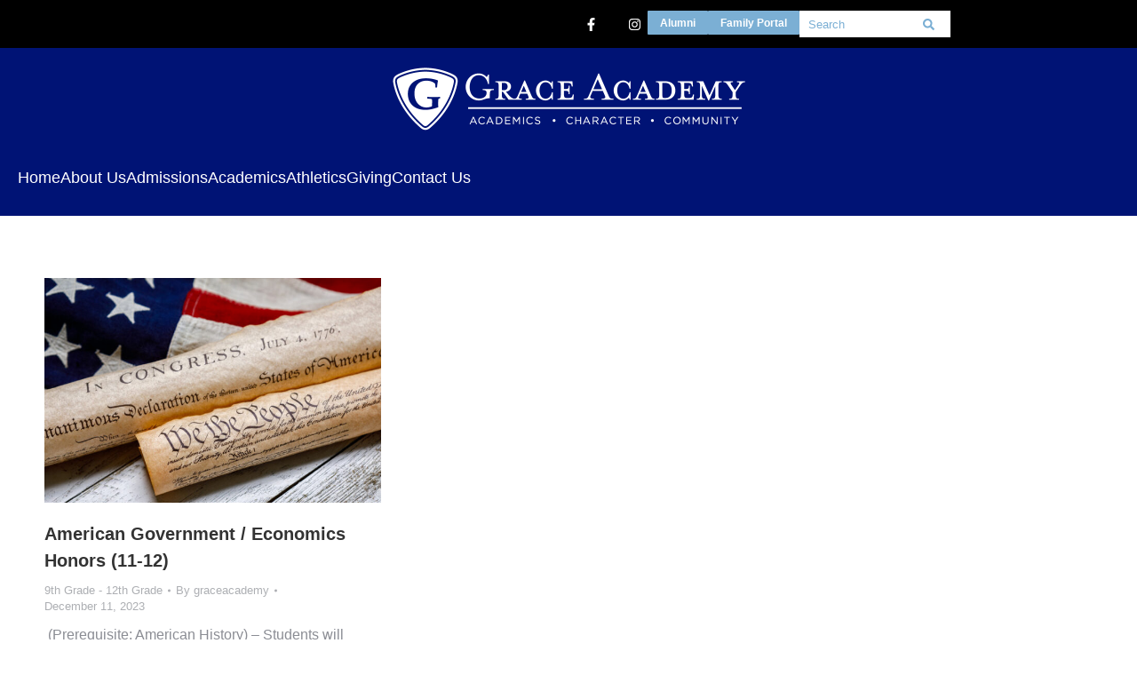

--- FILE ---
content_type: text/html; charset=UTF-8
request_url: https://graceacademync.com/class-sku/912-amergov-honors/
body_size: 25949
content:
<!DOCTYPE html>
<!--[if !(IE 6) | !(IE 7) | !(IE 8)  ]><!-->
<html lang="en-US" class="no-js">
<!--<![endif]-->
<head>
	<meta charset="UTF-8" />
				<meta name="viewport" content="width=device-width, initial-scale=1, maximum-scale=1, user-scalable=0"/>
				<link rel="profile" href="https://gmpg.org/xfn/11" />
	<title>912-AMERGOV-HONORS &#8211; Grace Academy</title>
<meta name='robots' content='max-image-preview:large' />
	<style>img:is([sizes="auto" i], [sizes^="auto," i]) { contain-intrinsic-size: 3000px 1500px }</style>
	<link rel="alternate" type="application/rss+xml" title="Grace Academy &raquo; Feed" href="https://graceacademync.com/feed/" />
<link rel="alternate" type="application/rss+xml" title="Grace Academy &raquo; Comments Feed" href="https://graceacademync.com/comments/feed/" />
<link rel="alternate" type="text/calendar" title="Grace Academy &raquo; iCal Feed" href="https://graceacademync.com/calendar/?ical=1" />
<link rel="alternate" type="application/rss+xml" title="Grace Academy &raquo; 912-AMERGOV-HONORS Class SKU Feed" href="https://graceacademync.com/class-sku/912-amergov-honors/feed/" />
<script>
window._wpemojiSettings = {"baseUrl":"https:\/\/s.w.org\/images\/core\/emoji\/16.0.1\/72x72\/","ext":".png","svgUrl":"https:\/\/s.w.org\/images\/core\/emoji\/16.0.1\/svg\/","svgExt":".svg","source":{"concatemoji":"https:\/\/graceacademync.com\/wp-includes\/js\/wp-emoji-release.min.js?ver=6.8.3"}};
/*! This file is auto-generated */
!function(s,n){var o,i,e;function c(e){try{var t={supportTests:e,timestamp:(new Date).valueOf()};sessionStorage.setItem(o,JSON.stringify(t))}catch(e){}}function p(e,t,n){e.clearRect(0,0,e.canvas.width,e.canvas.height),e.fillText(t,0,0);var t=new Uint32Array(e.getImageData(0,0,e.canvas.width,e.canvas.height).data),a=(e.clearRect(0,0,e.canvas.width,e.canvas.height),e.fillText(n,0,0),new Uint32Array(e.getImageData(0,0,e.canvas.width,e.canvas.height).data));return t.every(function(e,t){return e===a[t]})}function u(e,t){e.clearRect(0,0,e.canvas.width,e.canvas.height),e.fillText(t,0,0);for(var n=e.getImageData(16,16,1,1),a=0;a<n.data.length;a++)if(0!==n.data[a])return!1;return!0}function f(e,t,n,a){switch(t){case"flag":return n(e,"\ud83c\udff3\ufe0f\u200d\u26a7\ufe0f","\ud83c\udff3\ufe0f\u200b\u26a7\ufe0f")?!1:!n(e,"\ud83c\udde8\ud83c\uddf6","\ud83c\udde8\u200b\ud83c\uddf6")&&!n(e,"\ud83c\udff4\udb40\udc67\udb40\udc62\udb40\udc65\udb40\udc6e\udb40\udc67\udb40\udc7f","\ud83c\udff4\u200b\udb40\udc67\u200b\udb40\udc62\u200b\udb40\udc65\u200b\udb40\udc6e\u200b\udb40\udc67\u200b\udb40\udc7f");case"emoji":return!a(e,"\ud83e\udedf")}return!1}function g(e,t,n,a){var r="undefined"!=typeof WorkerGlobalScope&&self instanceof WorkerGlobalScope?new OffscreenCanvas(300,150):s.createElement("canvas"),o=r.getContext("2d",{willReadFrequently:!0}),i=(o.textBaseline="top",o.font="600 32px Arial",{});return e.forEach(function(e){i[e]=t(o,e,n,a)}),i}function t(e){var t=s.createElement("script");t.src=e,t.defer=!0,s.head.appendChild(t)}"undefined"!=typeof Promise&&(o="wpEmojiSettingsSupports",i=["flag","emoji"],n.supports={everything:!0,everythingExceptFlag:!0},e=new Promise(function(e){s.addEventListener("DOMContentLoaded",e,{once:!0})}),new Promise(function(t){var n=function(){try{var e=JSON.parse(sessionStorage.getItem(o));if("object"==typeof e&&"number"==typeof e.timestamp&&(new Date).valueOf()<e.timestamp+604800&&"object"==typeof e.supportTests)return e.supportTests}catch(e){}return null}();if(!n){if("undefined"!=typeof Worker&&"undefined"!=typeof OffscreenCanvas&&"undefined"!=typeof URL&&URL.createObjectURL&&"undefined"!=typeof Blob)try{var e="postMessage("+g.toString()+"("+[JSON.stringify(i),f.toString(),p.toString(),u.toString()].join(",")+"));",a=new Blob([e],{type:"text/javascript"}),r=new Worker(URL.createObjectURL(a),{name:"wpTestEmojiSupports"});return void(r.onmessage=function(e){c(n=e.data),r.terminate(),t(n)})}catch(e){}c(n=g(i,f,p,u))}t(n)}).then(function(e){for(var t in e)n.supports[t]=e[t],n.supports.everything=n.supports.everything&&n.supports[t],"flag"!==t&&(n.supports.everythingExceptFlag=n.supports.everythingExceptFlag&&n.supports[t]);n.supports.everythingExceptFlag=n.supports.everythingExceptFlag&&!n.supports.flag,n.DOMReady=!1,n.readyCallback=function(){n.DOMReady=!0}}).then(function(){return e}).then(function(){var e;n.supports.everything||(n.readyCallback(),(e=n.source||{}).concatemoji?t(e.concatemoji):e.wpemoji&&e.twemoji&&(t(e.twemoji),t(e.wpemoji)))}))}((window,document),window._wpemojiSettings);
</script>
<link rel='stylesheet' id='tribe-events-pro-mini-calendar-block-styles-css' href='https://graceacademync.com/wp-content/plugins/events-calendar-pro/build/css/tribe-events-pro-mini-calendar-block.css?ver=7.7.10' media='all' />
<link rel='stylesheet' id='premium-addons-css' href='https://graceacademync.com/wp-content/plugins/premium-addons-for-elementor/assets/frontend/min-css/premium-addons.min.css?ver=4.11.46' media='all' />
<style id='wp-emoji-styles-inline-css'>

	img.wp-smiley, img.emoji {
		display: inline !important;
		border: none !important;
		box-shadow: none !important;
		height: 1em !important;
		width: 1em !important;
		margin: 0 0.07em !important;
		vertical-align: -0.1em !important;
		background: none !important;
		padding: 0 !important;
	}
</style>
<style id='classic-theme-styles-inline-css'>
/*! This file is auto-generated */
.wp-block-button__link{color:#fff;background-color:#32373c;border-radius:9999px;box-shadow:none;text-decoration:none;padding:calc(.667em + 2px) calc(1.333em + 2px);font-size:1.125em}.wp-block-file__button{background:#32373c;color:#fff;text-decoration:none}
</style>
<style id='global-styles-inline-css'>
:root{--wp--preset--aspect-ratio--square: 1;--wp--preset--aspect-ratio--4-3: 4/3;--wp--preset--aspect-ratio--3-4: 3/4;--wp--preset--aspect-ratio--3-2: 3/2;--wp--preset--aspect-ratio--2-3: 2/3;--wp--preset--aspect-ratio--16-9: 16/9;--wp--preset--aspect-ratio--9-16: 9/16;--wp--preset--color--black: #000000;--wp--preset--color--cyan-bluish-gray: #abb8c3;--wp--preset--color--white: #FFF;--wp--preset--color--pale-pink: #f78da7;--wp--preset--color--vivid-red: #cf2e2e;--wp--preset--color--luminous-vivid-orange: #ff6900;--wp--preset--color--luminous-vivid-amber: #fcb900;--wp--preset--color--light-green-cyan: #7bdcb5;--wp--preset--color--vivid-green-cyan: #00d084;--wp--preset--color--pale-cyan-blue: #8ed1fc;--wp--preset--color--vivid-cyan-blue: #0693e3;--wp--preset--color--vivid-purple: #9b51e0;--wp--preset--color--accent: #1ebbf0;--wp--preset--color--dark-gray: #111;--wp--preset--color--light-gray: #767676;--wp--preset--gradient--vivid-cyan-blue-to-vivid-purple: linear-gradient(135deg,rgba(6,147,227,1) 0%,rgb(155,81,224) 100%);--wp--preset--gradient--light-green-cyan-to-vivid-green-cyan: linear-gradient(135deg,rgb(122,220,180) 0%,rgb(0,208,130) 100%);--wp--preset--gradient--luminous-vivid-amber-to-luminous-vivid-orange: linear-gradient(135deg,rgba(252,185,0,1) 0%,rgba(255,105,0,1) 100%);--wp--preset--gradient--luminous-vivid-orange-to-vivid-red: linear-gradient(135deg,rgba(255,105,0,1) 0%,rgb(207,46,46) 100%);--wp--preset--gradient--very-light-gray-to-cyan-bluish-gray: linear-gradient(135deg,rgb(238,238,238) 0%,rgb(169,184,195) 100%);--wp--preset--gradient--cool-to-warm-spectrum: linear-gradient(135deg,rgb(74,234,220) 0%,rgb(151,120,209) 20%,rgb(207,42,186) 40%,rgb(238,44,130) 60%,rgb(251,105,98) 80%,rgb(254,248,76) 100%);--wp--preset--gradient--blush-light-purple: linear-gradient(135deg,rgb(255,206,236) 0%,rgb(152,150,240) 100%);--wp--preset--gradient--blush-bordeaux: linear-gradient(135deg,rgb(254,205,165) 0%,rgb(254,45,45) 50%,rgb(107,0,62) 100%);--wp--preset--gradient--luminous-dusk: linear-gradient(135deg,rgb(255,203,112) 0%,rgb(199,81,192) 50%,rgb(65,88,208) 100%);--wp--preset--gradient--pale-ocean: linear-gradient(135deg,rgb(255,245,203) 0%,rgb(182,227,212) 50%,rgb(51,167,181) 100%);--wp--preset--gradient--electric-grass: linear-gradient(135deg,rgb(202,248,128) 0%,rgb(113,206,126) 100%);--wp--preset--gradient--midnight: linear-gradient(135deg,rgb(2,3,129) 0%,rgb(40,116,252) 100%);--wp--preset--font-size--small: 13px;--wp--preset--font-size--medium: 20px;--wp--preset--font-size--large: 36px;--wp--preset--font-size--x-large: 42px;--wp--preset--spacing--20: 0.44rem;--wp--preset--spacing--30: 0.67rem;--wp--preset--spacing--40: 1rem;--wp--preset--spacing--50: 1.5rem;--wp--preset--spacing--60: 2.25rem;--wp--preset--spacing--70: 3.38rem;--wp--preset--spacing--80: 5.06rem;--wp--preset--shadow--natural: 6px 6px 9px rgba(0, 0, 0, 0.2);--wp--preset--shadow--deep: 12px 12px 50px rgba(0, 0, 0, 0.4);--wp--preset--shadow--sharp: 6px 6px 0px rgba(0, 0, 0, 0.2);--wp--preset--shadow--outlined: 6px 6px 0px -3px rgba(255, 255, 255, 1), 6px 6px rgba(0, 0, 0, 1);--wp--preset--shadow--crisp: 6px 6px 0px rgba(0, 0, 0, 1);}:where(.is-layout-flex){gap: 0.5em;}:where(.is-layout-grid){gap: 0.5em;}body .is-layout-flex{display: flex;}.is-layout-flex{flex-wrap: wrap;align-items: center;}.is-layout-flex > :is(*, div){margin: 0;}body .is-layout-grid{display: grid;}.is-layout-grid > :is(*, div){margin: 0;}:where(.wp-block-columns.is-layout-flex){gap: 2em;}:where(.wp-block-columns.is-layout-grid){gap: 2em;}:where(.wp-block-post-template.is-layout-flex){gap: 1.25em;}:where(.wp-block-post-template.is-layout-grid){gap: 1.25em;}.has-black-color{color: var(--wp--preset--color--black) !important;}.has-cyan-bluish-gray-color{color: var(--wp--preset--color--cyan-bluish-gray) !important;}.has-white-color{color: var(--wp--preset--color--white) !important;}.has-pale-pink-color{color: var(--wp--preset--color--pale-pink) !important;}.has-vivid-red-color{color: var(--wp--preset--color--vivid-red) !important;}.has-luminous-vivid-orange-color{color: var(--wp--preset--color--luminous-vivid-orange) !important;}.has-luminous-vivid-amber-color{color: var(--wp--preset--color--luminous-vivid-amber) !important;}.has-light-green-cyan-color{color: var(--wp--preset--color--light-green-cyan) !important;}.has-vivid-green-cyan-color{color: var(--wp--preset--color--vivid-green-cyan) !important;}.has-pale-cyan-blue-color{color: var(--wp--preset--color--pale-cyan-blue) !important;}.has-vivid-cyan-blue-color{color: var(--wp--preset--color--vivid-cyan-blue) !important;}.has-vivid-purple-color{color: var(--wp--preset--color--vivid-purple) !important;}.has-black-background-color{background-color: var(--wp--preset--color--black) !important;}.has-cyan-bluish-gray-background-color{background-color: var(--wp--preset--color--cyan-bluish-gray) !important;}.has-white-background-color{background-color: var(--wp--preset--color--white) !important;}.has-pale-pink-background-color{background-color: var(--wp--preset--color--pale-pink) !important;}.has-vivid-red-background-color{background-color: var(--wp--preset--color--vivid-red) !important;}.has-luminous-vivid-orange-background-color{background-color: var(--wp--preset--color--luminous-vivid-orange) !important;}.has-luminous-vivid-amber-background-color{background-color: var(--wp--preset--color--luminous-vivid-amber) !important;}.has-light-green-cyan-background-color{background-color: var(--wp--preset--color--light-green-cyan) !important;}.has-vivid-green-cyan-background-color{background-color: var(--wp--preset--color--vivid-green-cyan) !important;}.has-pale-cyan-blue-background-color{background-color: var(--wp--preset--color--pale-cyan-blue) !important;}.has-vivid-cyan-blue-background-color{background-color: var(--wp--preset--color--vivid-cyan-blue) !important;}.has-vivid-purple-background-color{background-color: var(--wp--preset--color--vivid-purple) !important;}.has-black-border-color{border-color: var(--wp--preset--color--black) !important;}.has-cyan-bluish-gray-border-color{border-color: var(--wp--preset--color--cyan-bluish-gray) !important;}.has-white-border-color{border-color: var(--wp--preset--color--white) !important;}.has-pale-pink-border-color{border-color: var(--wp--preset--color--pale-pink) !important;}.has-vivid-red-border-color{border-color: var(--wp--preset--color--vivid-red) !important;}.has-luminous-vivid-orange-border-color{border-color: var(--wp--preset--color--luminous-vivid-orange) !important;}.has-luminous-vivid-amber-border-color{border-color: var(--wp--preset--color--luminous-vivid-amber) !important;}.has-light-green-cyan-border-color{border-color: var(--wp--preset--color--light-green-cyan) !important;}.has-vivid-green-cyan-border-color{border-color: var(--wp--preset--color--vivid-green-cyan) !important;}.has-pale-cyan-blue-border-color{border-color: var(--wp--preset--color--pale-cyan-blue) !important;}.has-vivid-cyan-blue-border-color{border-color: var(--wp--preset--color--vivid-cyan-blue) !important;}.has-vivid-purple-border-color{border-color: var(--wp--preset--color--vivid-purple) !important;}.has-vivid-cyan-blue-to-vivid-purple-gradient-background{background: var(--wp--preset--gradient--vivid-cyan-blue-to-vivid-purple) !important;}.has-light-green-cyan-to-vivid-green-cyan-gradient-background{background: var(--wp--preset--gradient--light-green-cyan-to-vivid-green-cyan) !important;}.has-luminous-vivid-amber-to-luminous-vivid-orange-gradient-background{background: var(--wp--preset--gradient--luminous-vivid-amber-to-luminous-vivid-orange) !important;}.has-luminous-vivid-orange-to-vivid-red-gradient-background{background: var(--wp--preset--gradient--luminous-vivid-orange-to-vivid-red) !important;}.has-very-light-gray-to-cyan-bluish-gray-gradient-background{background: var(--wp--preset--gradient--very-light-gray-to-cyan-bluish-gray) !important;}.has-cool-to-warm-spectrum-gradient-background{background: var(--wp--preset--gradient--cool-to-warm-spectrum) !important;}.has-blush-light-purple-gradient-background{background: var(--wp--preset--gradient--blush-light-purple) !important;}.has-blush-bordeaux-gradient-background{background: var(--wp--preset--gradient--blush-bordeaux) !important;}.has-luminous-dusk-gradient-background{background: var(--wp--preset--gradient--luminous-dusk) !important;}.has-pale-ocean-gradient-background{background: var(--wp--preset--gradient--pale-ocean) !important;}.has-electric-grass-gradient-background{background: var(--wp--preset--gradient--electric-grass) !important;}.has-midnight-gradient-background{background: var(--wp--preset--gradient--midnight) !important;}.has-small-font-size{font-size: var(--wp--preset--font-size--small) !important;}.has-medium-font-size{font-size: var(--wp--preset--font-size--medium) !important;}.has-large-font-size{font-size: var(--wp--preset--font-size--large) !important;}.has-x-large-font-size{font-size: var(--wp--preset--font-size--x-large) !important;}
:where(.wp-block-post-template.is-layout-flex){gap: 1.25em;}:where(.wp-block-post-template.is-layout-grid){gap: 1.25em;}
:where(.wp-block-columns.is-layout-flex){gap: 2em;}:where(.wp-block-columns.is-layout-grid){gap: 2em;}
:root :where(.wp-block-pullquote){font-size: 1.5em;line-height: 1.6;}
</style>
<link rel='stylesheet' id='tribe-events-v2-single-skeleton-css' href='https://graceacademync.com/wp-content/plugins/the-events-calendar/build/css/tribe-events-single-skeleton.css?ver=6.15.11' media='all' />
<link rel='stylesheet' id='tribe-events-v2-single-skeleton-full-css' href='https://graceacademync.com/wp-content/plugins/the-events-calendar/build/css/tribe-events-single-full.css?ver=6.15.11' media='all' />
<link rel='stylesheet' id='tec-events-elementor-widgets-base-styles-css' href='https://graceacademync.com/wp-content/plugins/the-events-calendar/build/css/integrations/plugins/elementor/widgets/widget-base.css?ver=6.15.11' media='all' />
<link rel='stylesheet' id='wp-components-css' href='https://graceacademync.com/wp-includes/css/dist/components/style.min.css?ver=6.8.3' media='all' />
<link rel='stylesheet' id='godaddy-styles-css' href='https://graceacademync.com/wp-content/mu-plugins/vendor/wpex/godaddy-launch/includes/Dependencies/GoDaddy/Styles/build/latest.css?ver=2.0.2' media='all' />
<link rel='stylesheet' id='jet-menu-public-styles-css' href='https://graceacademync.com/wp-content/plugins/jet-menu/assets/public/css/public.css?ver=2.4.17' media='all' />
<link rel='stylesheet' id='the7-e-sticky-effect-css' href='https://graceacademync.com/wp-content/themes/dt-the7/css/compatibility/elementor/the7-sticky-effects.min.css?ver=14.0.2.1' media='all' />
<link rel='stylesheet' id='elementor-frontend-css' href='https://graceacademync.com/wp-content/plugins/elementor/assets/css/frontend.min.css?ver=3.33.0' media='all' />
<link rel='stylesheet' id='widget-social-icons-css' href='https://graceacademync.com/wp-content/plugins/elementor/assets/css/widget-social-icons.min.css?ver=3.33.0' media='all' />
<link rel='stylesheet' id='e-apple-webkit-css' href='https://graceacademync.com/wp-content/plugins/elementor/assets/css/conditionals/apple-webkit.min.css?ver=3.33.0' media='all' />
<link rel='stylesheet' id='the7-search-form-widget-css' href='https://graceacademync.com/wp-content/themes/dt-the7/css/compatibility/elementor/the7-search-form-widget.min.css?ver=14.0.2.1' media='all' />
<link rel='stylesheet' id='widget-image-css' href='https://graceacademync.com/wp-content/plugins/elementor/assets/css/widget-image.min.css?ver=3.33.0' media='all' />
<link rel='stylesheet' id='widget-nav-menu-css' href='https://graceacademync.com/wp-content/plugins/elementor-pro/assets/css/widget-nav-menu.min.css?ver=3.34.0' media='all' />
<link rel='stylesheet' id='widget-heading-css' href='https://graceacademync.com/wp-content/plugins/elementor/assets/css/widget-heading.min.css?ver=3.33.0' media='all' />
<link rel='stylesheet' id='elementor-post-9-css' href='https://graceacademync.com/wp-content/uploads/elementor/css/post-9.css?ver=1768694009' media='all' />
<link rel='stylesheet' id='elementor-post-57-css' href='https://graceacademync.com/wp-content/uploads/elementor/css/post-57.css?ver=1768694009' media='all' />
<link rel='stylesheet' id='elementor-post-16-css' href='https://graceacademync.com/wp-content/uploads/elementor/css/post-16.css?ver=1768694009' media='all' />
<link rel='stylesheet' id='dt-main-css' href='https://graceacademync.com/wp-content/themes/dt-the7/css/main.min.css?ver=14.0.2.1' media='all' />
<style id='dt-main-inline-css'>
body #load {
  display: block;
  height: 100%;
  overflow: hidden;
  position: fixed;
  width: 100%;
  z-index: 9901;
  opacity: 1;
  visibility: visible;
  transition: all .35s ease-out;
}
.load-wrap {
  width: 100%;
  height: 100%;
  background-position: center center;
  background-repeat: no-repeat;
  text-align: center;
  display: -ms-flexbox;
  display: -ms-flex;
  display: flex;
  -ms-align-items: center;
  -ms-flex-align: center;
  align-items: center;
  -ms-flex-flow: column wrap;
  flex-flow: column wrap;
  -ms-flex-pack: center;
  -ms-justify-content: center;
  justify-content: center;
}
.load-wrap > svg {
  position: absolute;
  top: 50%;
  left: 50%;
  transform: translate(-50%,-50%);
}
#load {
  background: var(--the7-elementor-beautiful-loading-bg,#ffffff);
  --the7-beautiful-spinner-color2: var(--the7-beautiful-spinner-color,rgba(51,51,51,0.25));
}

</style>
<link rel='stylesheet' id='the7-custom-scrollbar-css' href='https://graceacademync.com/wp-content/themes/dt-the7/lib/custom-scrollbar/custom-scrollbar.min.css?ver=14.0.2.1' media='all' />
<link rel='stylesheet' id='the7-core-css' href='https://graceacademync.com/wp-content/plugins/dt-the7-core/assets/css/post-type.min.css?ver=2.7.12' media='all' />
<link rel='stylesheet' id='the7-css-vars-css' href='https://graceacademync.com/wp-content/uploads/the7-css/css-vars.css?ver=ad6266f09d61' media='all' />
<link rel='stylesheet' id='dt-custom-css' href='https://graceacademync.com/wp-content/uploads/the7-css/custom.css?ver=ad6266f09d61' media='all' />
<link rel='stylesheet' id='dt-media-css' href='https://graceacademync.com/wp-content/uploads/the7-css/media.css?ver=ad6266f09d61' media='all' />
<link rel='stylesheet' id='the7-mega-menu-css' href='https://graceacademync.com/wp-content/uploads/the7-css/mega-menu.css?ver=ad6266f09d61' media='all' />
<link rel='stylesheet' id='the7-elements-albums-portfolio-css' href='https://graceacademync.com/wp-content/uploads/the7-css/the7-elements-albums-portfolio.css?ver=ad6266f09d61' media='all' />
<link rel='stylesheet' id='the7-elements-css' href='https://graceacademync.com/wp-content/uploads/the7-css/post-type-dynamic.css?ver=ad6266f09d61' media='all' />
<link rel='stylesheet' id='style-css' href='https://graceacademync.com/wp-content/themes/dt-the7/style.css?ver=14.0.2.1' media='all' />
<link rel='stylesheet' id='the7-elementor-global-css' href='https://graceacademync.com/wp-content/themes/dt-the7/css/compatibility/elementor/elementor-global.min.css?ver=14.0.2.1' media='all' />
<script src="https://graceacademync.com/wp-includes/js/jquery/jquery.min.js?ver=3.7.1" id="jquery-core-js"></script>
<script src="https://graceacademync.com/wp-includes/js/jquery/jquery-migrate.min.js?ver=3.4.1" id="jquery-migrate-js"></script>
<script id="dt-above-fold-js-extra">
var dtLocal = {"themeUrl":"https:\/\/graceacademync.com\/wp-content\/themes\/dt-the7","passText":"To view this protected post, enter the password below:","moreButtonText":{"loading":"Loading...","loadMore":"Load more"},"postID":"1561","ajaxurl":"https:\/\/graceacademync.com\/wp-admin\/admin-ajax.php","REST":{"baseUrl":"https:\/\/graceacademync.com\/wp-json\/the7\/v1","endpoints":{"sendMail":"\/send-mail"}},"contactMessages":{"required":"One or more fields have an error. Please check and try again.","terms":"Please accept the privacy policy.","fillTheCaptchaError":"Please, fill the captcha."},"captchaSiteKey":"","ajaxNonce":"5b899b078a","pageData":{"type":"archive","template":"archive","layout":"masonry"},"themeSettings":{"smoothScroll":"off","lazyLoading":false,"desktopHeader":{"height":90},"ToggleCaptionEnabled":"disabled","ToggleCaption":"Navigation","floatingHeader":{"showAfter":94,"showMenu":false,"height":60,"logo":{"showLogo":true,"html":"<img class=\" preload-me\" src=\"https:\/\/graceacademync.com\/wp-content\/themes\/dt-the7\/inc\/presets\/images\/full\/skin11r.header-style-floating-logo-regular.png\" srcset=\"https:\/\/graceacademync.com\/wp-content\/themes\/dt-the7\/inc\/presets\/images\/full\/skin11r.header-style-floating-logo-regular.png 44w, https:\/\/graceacademync.com\/wp-content\/themes\/dt-the7\/inc\/presets\/images\/full\/skin11r.header-style-floating-logo-hd.png 88w\" width=\"44\" height=\"44\"   sizes=\"44px\" alt=\"Grace Academy\" \/>","url":"https:\/\/graceacademync.com\/"}},"topLine":{"floatingTopLine":{"logo":{"showLogo":false,"html":""}}},"mobileHeader":{"firstSwitchPoint":992,"secondSwitchPoint":778,"firstSwitchPointHeight":60,"secondSwitchPointHeight":60,"mobileToggleCaptionEnabled":"disabled","mobileToggleCaption":"Menu"},"stickyMobileHeaderFirstSwitch":{"logo":{"html":"<img class=\" preload-me\" src=\"https:\/\/graceacademync.com\/wp-content\/themes\/dt-the7\/inc\/presets\/images\/full\/skin11r.header-style-mobile-logo-regular.png\" srcset=\"https:\/\/graceacademync.com\/wp-content\/themes\/dt-the7\/inc\/presets\/images\/full\/skin11r.header-style-mobile-logo-regular.png 44w, https:\/\/graceacademync.com\/wp-content\/themes\/dt-the7\/inc\/presets\/images\/full\/skin11r.header-style-mobile-logo-hd.png 88w\" width=\"44\" height=\"44\"   sizes=\"44px\" alt=\"Grace Academy\" \/>"}},"stickyMobileHeaderSecondSwitch":{"logo":{"html":"<img class=\" preload-me\" src=\"https:\/\/graceacademync.com\/wp-content\/themes\/dt-the7\/inc\/presets\/images\/full\/skin11r.header-style-mobile-logo-regular.png\" srcset=\"https:\/\/graceacademync.com\/wp-content\/themes\/dt-the7\/inc\/presets\/images\/full\/skin11r.header-style-mobile-logo-regular.png 44w, https:\/\/graceacademync.com\/wp-content\/themes\/dt-the7\/inc\/presets\/images\/full\/skin11r.header-style-mobile-logo-hd.png 88w\" width=\"44\" height=\"44\"   sizes=\"44px\" alt=\"Grace Academy\" \/>"}},"sidebar":{"switchPoint":992},"boxedWidth":"1280px"},"elementor":{"settings":{"container_width":1140}}};
var dtShare = {"shareButtonText":{"facebook":"Share on Facebook","twitter":"Share on X","pinterest":"Pin it","linkedin":"Share on Linkedin","whatsapp":"Share on Whatsapp"},"overlayOpacity":"85"};
</script>
<script src="https://graceacademync.com/wp-content/themes/dt-the7/js/above-the-fold.min.js?ver=14.0.2.1" id="dt-above-fold-js"></script>
<link rel="https://api.w.org/" href="https://graceacademync.com/wp-json/" /><link rel="alternate" title="JSON" type="application/json" href="https://graceacademync.com/wp-json/wp/v2/dt_portfolio_sku/118" /><link rel="EditURI" type="application/rsd+xml" title="RSD" href="https://graceacademync.com/xmlrpc.php?rsd" />
<meta name="generator" content="WordPress 6.8.3" />
<meta name="tec-api-version" content="v1"><meta name="tec-api-origin" content="https://graceacademync.com"><link rel="alternate" href="https://graceacademync.com/wp-json/tribe/events/v1/" /><meta name="generator" content="Elementor 3.33.0; features: e_font_icon_svg; settings: css_print_method-external, google_font-enabled, font_display-swap">
			<style>
				.e-con.e-parent:nth-of-type(n+4):not(.e-lazyloaded):not(.e-no-lazyload),
				.e-con.e-parent:nth-of-type(n+4):not(.e-lazyloaded):not(.e-no-lazyload) * {
					background-image: none !important;
				}
				@media screen and (max-height: 1024px) {
					.e-con.e-parent:nth-of-type(n+3):not(.e-lazyloaded):not(.e-no-lazyload),
					.e-con.e-parent:nth-of-type(n+3):not(.e-lazyloaded):not(.e-no-lazyload) * {
						background-image: none !important;
					}
				}
				@media screen and (max-height: 640px) {
					.e-con.e-parent:nth-of-type(n+2):not(.e-lazyloaded):not(.e-no-lazyload),
					.e-con.e-parent:nth-of-type(n+2):not(.e-lazyloaded):not(.e-no-lazyload) * {
						background-image: none !important;
					}
				}
			</style>
			<script type="text/javascript" id="the7-loader-script">
document.addEventListener("DOMContentLoaded", function(event) {
	var load = document.getElementById("load");
	if(!load.classList.contains('loader-removed')){
		var removeLoading = setTimeout(function() {
			load.className += " loader-removed";
		}, 300);
	}
});
</script>
		<link rel="icon" href="https://graceacademync.com/wp-content/uploads/2023/11/GA-icon-blue-150x150.png" sizes="32x32" />
<link rel="icon" href="https://graceacademync.com/wp-content/uploads/2023/11/GA-icon-blue-300x300.png" sizes="192x192" />
<link rel="apple-touch-icon" href="https://graceacademync.com/wp-content/uploads/2023/11/GA-icon-blue-300x300.png" />
<meta name="msapplication-TileImage" content="https://graceacademync.com/wp-content/uploads/2023/11/GA-icon-blue-300x300.png" />
<style id='the7-custom-inline-css' type='text/css'>
.sub-nav .menu-item i.fa,
.sub-nav .menu-item i.fas,
.sub-nav .menu-item i.far,
.sub-nav .menu-item i.fab {
	text-align: center;
	width: 1.25em;
}
</style>
</head>
<body id="the7-body" class="archive tax-dt_portfolio_sku term-912-amergov-honors term-118 wp-embed-responsive wp-theme-dt-the7 the7-core-ver-2.7.12 tribe-no-js layout-masonry description-under-image dt-responsive-on right-mobile-menu-close-icon ouside-menu-close-icon mobile-hamburger-close-bg-enable mobile-hamburger-close-bg-hover-enable  fade-medium-mobile-menu-close-icon fade-medium-menu-close-icon accent-gradient srcset-enabled btn-flat custom-btn-color custom-btn-hover-color sticky-mobile-header top-header first-switch-logo-left first-switch-menu-right second-switch-logo-left second-switch-menu-right right-mobile-menu layzr-loading-on popup-message-style the7-ver-14.0.2.1 jet-mega-menu-location elementor-default elementor-kit-9">
<!-- The7 14.0.2.1 -->
<div id="load" class="spinner-loader">
	<div class="load-wrap"><style type="text/css">
    [class*="the7-spinner-animate-"]{
        animation: spinner-animation 1s cubic-bezier(1,1,1,1) infinite;
        x:46.5px;
        y:40px;
        width:7px;
        height:20px;
        fill:var(--the7-beautiful-spinner-color2);
        opacity: 0.2;
    }
    .the7-spinner-animate-2{
        animation-delay: 0.083s;
    }
    .the7-spinner-animate-3{
        animation-delay: 0.166s;
    }
    .the7-spinner-animate-4{
         animation-delay: 0.25s;
    }
    .the7-spinner-animate-5{
         animation-delay: 0.33s;
    }
    .the7-spinner-animate-6{
         animation-delay: 0.416s;
    }
    .the7-spinner-animate-7{
         animation-delay: 0.5s;
    }
    .the7-spinner-animate-8{
         animation-delay: 0.58s;
    }
    .the7-spinner-animate-9{
         animation-delay: 0.666s;
    }
    .the7-spinner-animate-10{
         animation-delay: 0.75s;
    }
    .the7-spinner-animate-11{
        animation-delay: 0.83s;
    }
    .the7-spinner-animate-12{
        animation-delay: 0.916s;
    }
    @keyframes spinner-animation{
        from {
            opacity: 1;
        }
        to{
            opacity: 0;
        }
    }
</style>
<svg width="75px" height="75px" xmlns="http://www.w3.org/2000/svg" viewBox="0 0 100 100" preserveAspectRatio="xMidYMid">
	<rect class="the7-spinner-animate-1" rx="5" ry="5" transform="rotate(0 50 50) translate(0 -30)"></rect>
	<rect class="the7-spinner-animate-2" rx="5" ry="5" transform="rotate(30 50 50) translate(0 -30)"></rect>
	<rect class="the7-spinner-animate-3" rx="5" ry="5" transform="rotate(60 50 50) translate(0 -30)"></rect>
	<rect class="the7-spinner-animate-4" rx="5" ry="5" transform="rotate(90 50 50) translate(0 -30)"></rect>
	<rect class="the7-spinner-animate-5" rx="5" ry="5" transform="rotate(120 50 50) translate(0 -30)"></rect>
	<rect class="the7-spinner-animate-6" rx="5" ry="5" transform="rotate(150 50 50) translate(0 -30)"></rect>
	<rect class="the7-spinner-animate-7" rx="5" ry="5" transform="rotate(180 50 50) translate(0 -30)"></rect>
	<rect class="the7-spinner-animate-8" rx="5" ry="5" transform="rotate(210 50 50) translate(0 -30)"></rect>
	<rect class="the7-spinner-animate-9" rx="5" ry="5" transform="rotate(240 50 50) translate(0 -30)"></rect>
	<rect class="the7-spinner-animate-10" rx="5" ry="5" transform="rotate(270 50 50) translate(0 -30)"></rect>
	<rect class="the7-spinner-animate-11" rx="5" ry="5" transform="rotate(300 50 50) translate(0 -30)"></rect>
	<rect class="the7-spinner-animate-12" rx="5" ry="5" transform="rotate(330 50 50) translate(0 -30)"></rect>
</svg></div>
</div>
<div id="page" >
	<a class="skip-link screen-reader-text" href="#content">Skip to content</a>

		<header data-elementor-type="header" data-elementor-id="57" class="elementor elementor-57 elementor-location-header" data-elementor-post-type="elementor_library">
			<div class="elementor-element elementor-element-2a1a83f e-con-full elementor-hidden-tablet elementor-hidden-mobile e-flex e-con e-parent" data-id="2a1a83f" data-element_type="container" data-settings="{&quot;background_background&quot;:&quot;classic&quot;}">
		<div class="elementor-element elementor-element-d8086c2 e-con-full e-flex e-con e-child" data-id="d8086c2" data-element_type="container">
				</div>
		<div class="elementor-element elementor-element-9ff4301 e-con-full e-flex e-con e-child" data-id="9ff4301" data-element_type="container">
				<div class="elementor-element elementor-element-3eb22da elementor-shape-square e-grid-align-right elementor-grid-0 elementor-widget elementor-widget-social-icons" data-id="3eb22da" data-element_type="widget" data-widget_type="social-icons.default">
				<div class="elementor-widget-container">
							<div class="elementor-social-icons-wrapper elementor-grid" role="list">
							<span class="elementor-grid-item" role="listitem">
					<a class="elementor-icon elementor-social-icon elementor-social-icon-facebook-f elementor-repeater-item-67d3c14" href="https://www.facebook.com/graceacademync/" target="_blank">
						<span class="elementor-screen-only">Facebook-f</span>
						<svg aria-hidden="true" class="e-font-icon-svg e-fab-facebook-f" viewBox="0 0 320 512" xmlns="http://www.w3.org/2000/svg"><path d="M279.14 288l14.22-92.66h-88.91v-60.13c0-25.35 12.42-50.06 52.24-50.06h40.42V6.26S260.43 0 225.36 0c-73.22 0-121.08 44.38-121.08 124.72v70.62H22.89V288h81.39v224h100.17V288z"></path></svg>					</a>
				</span>
							<span class="elementor-grid-item" role="listitem">
					<a class="elementor-icon elementor-social-icon elementor-social-icon-instagram elementor-repeater-item-31f6a93" href="https://www.instagram.com/grace_academync/?hl=en" target="_blank">
						<span class="elementor-screen-only">Instagram</span>
						<svg aria-hidden="true" class="e-font-icon-svg e-fab-instagram" viewBox="0 0 448 512" xmlns="http://www.w3.org/2000/svg"><path d="M224.1 141c-63.6 0-114.9 51.3-114.9 114.9s51.3 114.9 114.9 114.9S339 319.5 339 255.9 287.7 141 224.1 141zm0 189.6c-41.1 0-74.7-33.5-74.7-74.7s33.5-74.7 74.7-74.7 74.7 33.5 74.7 74.7-33.6 74.7-74.7 74.7zm146.4-194.3c0 14.9-12 26.8-26.8 26.8-14.9 0-26.8-12-26.8-26.8s12-26.8 26.8-26.8 26.8 12 26.8 26.8zm76.1 27.2c-1.7-35.9-9.9-67.7-36.2-93.9-26.2-26.2-58-34.4-93.9-36.2-37-2.1-147.9-2.1-184.9 0-35.8 1.7-67.6 9.9-93.9 36.1s-34.4 58-36.2 93.9c-2.1 37-2.1 147.9 0 184.9 1.7 35.9 9.9 67.7 36.2 93.9s58 34.4 93.9 36.2c37 2.1 147.9 2.1 184.9 0 35.9-1.7 67.7-9.9 93.9-36.2 26.2-26.2 34.4-58 36.2-93.9 2.1-37 2.1-147.8 0-184.8zM398.8 388c-7.8 19.6-22.9 34.7-42.6 42.6-29.5 11.7-99.5 9-132.1 9s-102.7 2.6-132.1-9c-19.6-7.8-34.7-22.9-42.6-42.6-11.7-29.5-9-99.5-9-132.1s-2.6-102.7 9-132.1c7.8-19.6 22.9-34.7 42.6-42.6 29.5-11.7 99.5-9 132.1-9s102.7-2.6 132.1 9c19.6 7.8 34.7 22.9 42.6 42.6 11.7 29.5 9 99.5 9 132.1s2.7 102.7-9 132.1z"></path></svg>					</a>
				</span>
					</div>
						</div>
				</div>
				<div class="elementor-element elementor-element-e66c9c1 elementor-align-right elementor-widget elementor-widget-the7_button_widget" data-id="e66c9c1" data-element_type="widget" data-widget_type="the7_button_widget.default">
				<div class="elementor-widget-container">
					<div class="elementor-button-wrapper"><a href="/alumni" class="box-button elementor-button elementor-size-xs">Alumni</a></div>				</div>
				</div>
				<div class="elementor-element elementor-element-74cdc86 elementor-align-right elementor-widget elementor-widget-the7_button_widget" data-id="74cdc86" data-element_type="widget" data-widget_type="the7_button_widget.default">
				<div class="elementor-widget-container">
					<div class="elementor-button-wrapper"><a href="https://gra-nc.client.renweb.com/pwr/" target="_blank" class="box-button elementor-button elementor-size-xs">Family Portal</a></div>				</div>
				</div>
				<div class="elementor-element elementor-element-f81a3c6 the7-search-form-icon-position-inside elementor-widget elementor-widget-the7-search-form-widget" data-id="f81a3c6" data-element_type="widget" data-widget_type="the7-search-form-widget.default">
				<div class="elementor-widget-container">
							<form class="the7-search-form" role="search" action="https://graceacademync.com" method="get">
			<div class="the7-search-input__container">
				<input placeholder="Search" class="the7-search-form__input" type="search" name="s" title="Search" value="">

													<button class="the7-clear-search" type="reset" title="Search" aria-label="Clear">

							<svg aria-hidden="true" class="e-font-icon-svg e-fas-times" viewBox="0 0 352 512" xmlns="http://www.w3.org/2000/svg"><path d="M242.72 256l100.07-100.07c12.28-12.28 12.28-32.19 0-44.48l-22.24-22.24c-12.28-12.28-32.19-12.28-44.48 0L176 189.28 75.93 89.21c-12.28-12.28-32.19-12.28-44.48 0L9.21 111.45c-12.28 12.28-12.28 32.19 0 44.48L109.28 256 9.21 356.07c-12.28 12.28-12.28 32.19 0 44.48l22.24 22.24c12.28 12.28 32.2 12.28 44.48 0L176 322.72l100.07 100.07c12.28 12.28 32.2 12.28 44.48 0l22.24-22.24c12.28-12.28 12.28-32.19 0-44.48L242.72 256z"></path></svg>							<span class="elementor-screen-only">Clear</span>

					</button>
							</div>
									<button class="the7-search-form__submit" type="submit" title="Search" aria-label="Search">

							<svg aria-hidden="true" class="e-font-icon-svg e-fas-search" viewBox="0 0 512 512" xmlns="http://www.w3.org/2000/svg"><path d="M505 442.7L405.3 343c-4.5-4.5-10.6-7-17-7H372c27.6-35.3 44-79.7 44-128C416 93.1 322.9 0 208 0S0 93.1 0 208s93.1 208 208 208c48.3 0 92.7-16.4 128-44v16.3c0 6.4 2.5 12.5 7 17l99.7 99.7c9.4 9.4 24.6 9.4 33.9 0l28.3-28.3c9.4-9.4 9.4-24.6.1-34zM208 336c-70.7 0-128-57.2-128-128 0-70.7 57.2-128 128-128 70.7 0 128 57.2 128 128 0 70.7-57.2 128-128 128z"></path></svg>							<span class="elementor-screen-only">Search</span>

					</button>
				
		</form>
						</div>
				</div>
				</div>
				</div>
		<div class="elementor-element elementor-element-21dbb3c e-con-full elementor-hidden-desktop e-flex e-con e-parent" data-id="21dbb3c" data-element_type="container" data-settings="{&quot;background_background&quot;:&quot;classic&quot;}">
		<div class="elementor-element elementor-element-b2bb456 e-flex e-con-boxed e-con e-child" data-id="b2bb456" data-element_type="container">
					<div class="e-con-inner">
				<div class="elementor-element elementor-element-55fbbca elementor-shape-square e-grid-align-right elementor-grid-0 elementor-widget elementor-widget-social-icons" data-id="55fbbca" data-element_type="widget" data-widget_type="social-icons.default">
				<div class="elementor-widget-container">
							<div class="elementor-social-icons-wrapper elementor-grid" role="list">
							<span class="elementor-grid-item" role="listitem">
					<a class="elementor-icon elementor-social-icon elementor-social-icon-facebook-f elementor-repeater-item-67d3c14" href="https://www.facebook.com/graceacademync/" target="_blank">
						<span class="elementor-screen-only">Facebook-f</span>
						<svg aria-hidden="true" class="e-font-icon-svg e-fab-facebook-f" viewBox="0 0 320 512" xmlns="http://www.w3.org/2000/svg"><path d="M279.14 288l14.22-92.66h-88.91v-60.13c0-25.35 12.42-50.06 52.24-50.06h40.42V6.26S260.43 0 225.36 0c-73.22 0-121.08 44.38-121.08 124.72v70.62H22.89V288h81.39v224h100.17V288z"></path></svg>					</a>
				</span>
							<span class="elementor-grid-item" role="listitem">
					<a class="elementor-icon elementor-social-icon elementor-social-icon-instagram elementor-repeater-item-31f6a93" href="https://www.instagram.com/grace_academync/?hl=en" target="_blank">
						<span class="elementor-screen-only">Instagram</span>
						<svg aria-hidden="true" class="e-font-icon-svg e-fab-instagram" viewBox="0 0 448 512" xmlns="http://www.w3.org/2000/svg"><path d="M224.1 141c-63.6 0-114.9 51.3-114.9 114.9s51.3 114.9 114.9 114.9S339 319.5 339 255.9 287.7 141 224.1 141zm0 189.6c-41.1 0-74.7-33.5-74.7-74.7s33.5-74.7 74.7-74.7 74.7 33.5 74.7 74.7-33.6 74.7-74.7 74.7zm146.4-194.3c0 14.9-12 26.8-26.8 26.8-14.9 0-26.8-12-26.8-26.8s12-26.8 26.8-26.8 26.8 12 26.8 26.8zm76.1 27.2c-1.7-35.9-9.9-67.7-36.2-93.9-26.2-26.2-58-34.4-93.9-36.2-37-2.1-147.9-2.1-184.9 0-35.8 1.7-67.6 9.9-93.9 36.1s-34.4 58-36.2 93.9c-2.1 37-2.1 147.9 0 184.9 1.7 35.9 9.9 67.7 36.2 93.9s58 34.4 93.9 36.2c37 2.1 147.9 2.1 184.9 0 35.9-1.7 67.7-9.9 93.9-36.2 26.2-26.2 34.4-58 36.2-93.9 2.1-37 2.1-147.8 0-184.8zM398.8 388c-7.8 19.6-22.9 34.7-42.6 42.6-29.5 11.7-99.5 9-132.1 9s-102.7 2.6-132.1-9c-19.6-7.8-34.7-22.9-42.6-42.6-11.7-29.5-9-99.5-9-132.1s-2.6-102.7 9-132.1c7.8-19.6 22.9-34.7 42.6-42.6 29.5-11.7 99.5-9 132.1-9s102.7-2.6 132.1 9c19.6 7.8 34.7 22.9 42.6 42.6 11.7 29.5 9 99.5 9 132.1s2.7 102.7-9 132.1z"></path></svg>					</a>
				</span>
					</div>
						</div>
				</div>
				<div class="elementor-element elementor-element-58bd077 elementor-align-right elementor-widget elementor-widget-the7_button_widget" data-id="58bd077" data-element_type="widget" data-widget_type="the7_button_widget.default">
				<div class="elementor-widget-container">
					<div class="elementor-button-wrapper"><a href="/alumni" class="box-button elementor-button elementor-size-xs">Alumni</a></div>				</div>
				</div>
				<div class="elementor-element elementor-element-b584197 elementor-align-right elementor-widget elementor-widget-the7_button_widget" data-id="b584197" data-element_type="widget" data-widget_type="the7_button_widget.default">
				<div class="elementor-widget-container">
					<div class="elementor-button-wrapper"><a href="https://gra-nc.client.renweb.com/pwr/" target="_blank" class="box-button elementor-button elementor-size-xs">Family Portal</a></div>				</div>
				</div>
					</div>
				</div>
				</div>
		<div class="elementor-element elementor-element-97a4078 e-con-full the7-e-sticky-row-yes elementor-hidden-tablet elementor-hidden-mobile e-flex e-con e-parent" data-id="97a4078" data-element_type="container" data-settings="{&quot;background_background&quot;:&quot;classic&quot;,&quot;the7_sticky_row&quot;:&quot;yes&quot;,&quot;the7_sticky_row_devices&quot;:[&quot;desktop&quot;,&quot;tablet&quot;,&quot;mobile&quot;],&quot;the7_sticky_row_offset&quot;:0}">
		<div class="elementor-element elementor-element-945b56a e-flex e-con-boxed e-con e-child" data-id="945b56a" data-element_type="container">
					<div class="e-con-inner">
				<div class="elementor-element elementor-element-a7a68ca elementor-widget elementor-widget-image" data-id="a7a68ca" data-element_type="widget" data-widget_type="image.default">
				<div class="elementor-widget-container">
																<a href="/home">
							<img fetchpriority="high" width="800" height="148" src="https://graceacademync.com/wp-content/uploads/2023/11/GA-horizontal-white-tag.png" class="attachment-large size-large wp-image-1196" alt="" srcset="https://graceacademync.com/wp-content/uploads/2023/11/GA-horizontal-white-tag.png 800w, https://graceacademync.com/wp-content/uploads/2023/11/GA-horizontal-white-tag-300x56.png 300w, https://graceacademync.com/wp-content/uploads/2023/11/GA-horizontal-white-tag-768x142.png 768w" sizes="(max-width: 800px) 100vw, 800px" />								</a>
															</div>
				</div>
					</div>
				</div>
		<div class="elementor-element elementor-element-13a3d62 e-con-full e-flex e-con e-child" data-id="13a3d62" data-element_type="container">
				<div class="elementor-element elementor-element-6ab4d6d elementor-widget elementor-widget-jet-mega-menu" data-id="6ab4d6d" data-element_type="widget" data-widget_type="jet-mega-menu.default">
				<div class="elementor-widget-container">
					<div class="jet-mega-menu jet-mega-menu--layout-horizontal jet-mega-menu--sub-position-right jet-mega-menu--dropdown-layout-default jet-mega-menu--dropdown-position-right jet-mega-menu--animation-none jet-mega-menu--location-elementor    jet-mega-menu--fill-svg-icons" data-settings='{"menuId":"3","menuUniqId":"696cb4c52214c","rollUp":false,"megaAjaxLoad":false,"layout":"horizontal","subEvent":"hover","subCloseBehavior":"mouseleave","mouseLeaveDelay":500,"subTrigger":"item","subPosition":"right","megaWidthType":"container","megaWidthSelector":"","breakpoint":768,"signatures":{"template_799":{"id":799,"signature":"7adff62814d72c0ddd1ac62408177815"},"template_828":{"id":828,"signature":"7fb4edfaf0b7412af60819b5b2e92340"},"template_837":{"id":837,"signature":"7cbb34aeb1f6bf121450c59585af9ab2"},"template_910":{"id":910,"signature":"7ec564f4e8791e5c1e6f32def678d9a3"},"template_1189":{"id":1189,"signature":"814868e1b880b431f3693a496a5ac86b"}}}'><div class="jet-mega-menu-toggle" role="button" tabindex="0" aria-label="Open/Close Menu"><div class="jet-mega-menu-toggle-icon jet-mega-menu-toggle-icon--default-state"><svg class="svg-icon" aria-hidden="true" role="img" focusable="false" width="20" height="20" viewBox="0 0 20 20" fill="none" xmlns="http://www.w3.org/2000/svg"><path d="M5 15H15V13H5V15ZM5 5V7H15V5H5ZM5 11H15V9H5V11Z" fill="currentColor"/></svg></div><div class="jet-mega-menu-toggle-icon jet-mega-menu-toggle-icon--opened-state"><svg class="svg-icon" aria-hidden="true" role="img" focusable="false" width="20" height="20" viewBox="0 0 20 20" fill="none" xmlns="http://www.w3.org/2000/svg"><path d="M14.95 6.46L11.41 10L14.95 13.54L13.54 14.95L10 11.42L6.47 14.95L5.05 13.53L8.58 10L5.05 6.47L6.47 5.05L10 8.58L13.54 5.05L14.95 6.46Z" fill="currentColor"/></svg></div></div><nav class="jet-mega-menu-container" aria-label="Main nav"><ul class="jet-mega-menu-list"><li id="jet-mega-menu-item-63" class="jet-mega-menu-item jet-mega-menu-item-type-post_type jet-mega-menu-item-object-page jet-mega-menu-item-home jet-mega-menu-item--default jet-mega-menu-item--top-level jet-mega-menu-item-63"><div class="jet-mega-menu-item__inner"><a href="https://graceacademync.com/" class="jet-mega-menu-item__link jet-mega-menu-item__link--top-level"><div class="jet-mega-menu-item__title"><div class="jet-mega-menu-item__label">Home</div></div></a></div></li>
<li id="jet-mega-menu-item-230" class="jet-mega-menu-item jet-mega-menu-item-type-post_type jet-mega-menu-item-object-page jet-mega-menu-item--mega jet-mega-menu-item-has-children jet-mega-menu-item--top-level jet-mega-menu-item-230"><div class="jet-mega-menu-item__inner" role="button" tabindex="0" aria-haspopup="true" aria-expanded="false" aria-label="About Us"><a href="https://graceacademync.com/about/" class="jet-mega-menu-item__link jet-mega-menu-item__link--top-level"><div class="jet-mega-menu-item__title"><div class="jet-mega-menu-item__label">About Us</div></div></a></div><div class="jet-mega-menu-mega-container" data-template-id="799" data-template-content="elementor" data-position="default"><div class="jet-mega-menu-mega-container__inner"><style>.elementor-799 .elementor-element.elementor-element-f4dab69{--display:flex;--min-height:0px;--flex-direction:row;--container-widget-width:initial;--container-widget-height:100%;--container-widget-flex-grow:1;--container-widget-align-self:stretch;--flex-wrap-mobile:wrap;--gap:0px 0px;--row-gap:0px;--column-gap:0px;border-style:none;--border-style:none;}.elementor-799 .elementor-element.elementor-element-f4dab69:hover{border-style:none;}.elementor-799 .elementor-element.elementor-element-f4dab69, .elementor-799 .elementor-element.elementor-element-f4dab69::before{--border-transition:0s;}.elementor-799 .elementor-element.elementor-element-a165edc{--display:flex;--width:40%;--flex-direction:column;--container-widget-width:100%;--container-widget-height:initial;--container-widget-flex-grow:0;--container-widget-align-self:initial;--flex-wrap-mobile:wrap;--justify-content:space-around;}.elementor-widget-image .widget-image-caption{color:var( --e-global-color-text );font-family:var( --e-global-typography-text-font-family ), Sans-serif;font-weight:var( --e-global-typography-text-font-weight );}.elementor-799 .elementor-element.elementor-element-b31845c{--display:flex;--width:30%;--flex-direction:column;--container-widget-width:100%;--container-widget-height:initial;--container-widget-flex-grow:0;--container-widget-align-self:initial;--flex-wrap-mobile:wrap;--justify-content:center;--padding-top:0px;--padding-bottom:0px;--padding-left:40px;--padding-right:0px;}.elementor-widget-heading .elementor-heading-title{font-family:var( --e-global-typography-primary-font-family ), Sans-serif;font-weight:var( --e-global-typography-primary-font-weight );color:var( --e-global-color-primary );}.elementor-799 .elementor-element.elementor-element-189793b .elementor-heading-title{font-family:var( --e-global-typography-secondary-font-family ), Sans-serif;font-weight:var( --e-global-typography-secondary-font-weight );}.elementor-widget-icon-list .elementor-icon-list-item:not(:last-child):after{border-color:var( --e-global-color-text );}.elementor-widget-icon-list .elementor-icon-list-icon i{color:var( --e-global-color-primary );}.elementor-widget-icon-list .elementor-icon-list-icon svg{fill:var( --e-global-color-primary );}.elementor-widget-icon-list .elementor-icon-list-item > .elementor-icon-list-text, .elementor-widget-icon-list .elementor-icon-list-item > a{font-family:var( --e-global-typography-text-font-family ), Sans-serif;font-weight:var( --e-global-typography-text-font-weight );}.elementor-widget-icon-list .elementor-icon-list-text{color:var( --e-global-color-secondary );}.elementor-799 .elementor-element.elementor-element-9b09d2b .elementor-icon-list-items:not(.elementor-inline-items) .elementor-icon-list-item:not(:last-child){padding-block-end:calc(30px/2);}.elementor-799 .elementor-element.elementor-element-9b09d2b .elementor-icon-list-items:not(.elementor-inline-items) .elementor-icon-list-item:not(:first-child){margin-block-start:calc(30px/2);}.elementor-799 .elementor-element.elementor-element-9b09d2b .elementor-icon-list-items.elementor-inline-items .elementor-icon-list-item{margin-inline:calc(30px/2);}.elementor-799 .elementor-element.elementor-element-9b09d2b .elementor-icon-list-items.elementor-inline-items{margin-inline:calc(-30px/2);}.elementor-799 .elementor-element.elementor-element-9b09d2b .elementor-icon-list-items.elementor-inline-items .elementor-icon-list-item:after{inset-inline-end:calc(-30px/2);}.elementor-799 .elementor-element.elementor-element-9b09d2b .elementor-icon-list-item:not(:last-child):after{content:"";width:90%;border-color:var( --e-global-color-2024154 );}.elementor-799 .elementor-element.elementor-element-9b09d2b .elementor-icon-list-items:not(.elementor-inline-items) .elementor-icon-list-item:not(:last-child):after{border-block-start-style:solid;border-block-start-width:1px;}.elementor-799 .elementor-element.elementor-element-9b09d2b .elementor-icon-list-items.elementor-inline-items .elementor-icon-list-item:not(:last-child):after{border-inline-start-style:solid;}.elementor-799 .elementor-element.elementor-element-9b09d2b .elementor-inline-items .elementor-icon-list-item:not(:last-child):after{border-inline-start-width:1px;}.elementor-799 .elementor-element.elementor-element-9b09d2b .elementor-icon-list-icon i{color:var( --e-global-color-text );transition:color 0.2s;}.elementor-799 .elementor-element.elementor-element-9b09d2b .elementor-icon-list-icon svg{fill:var( --e-global-color-text );transition:fill 0.2s;}.elementor-799 .elementor-element.elementor-element-9b09d2b .elementor-icon-list-item:hover .elementor-icon-list-icon i{color:var( --e-global-color-secondary );}.elementor-799 .elementor-element.elementor-element-9b09d2b .elementor-icon-list-item:hover .elementor-icon-list-icon svg{fill:var( --e-global-color-secondary );}.elementor-799 .elementor-element.elementor-element-9b09d2b{--e-icon-list-icon-size:14px;--e-icon-list-icon-align:left;--e-icon-list-icon-margin:0 calc(var(--e-icon-list-icon-size, 1em) * 0.25) 0 0;--icon-vertical-align:center;--icon-vertical-offset:0px;}.elementor-799 .elementor-element.elementor-element-9b09d2b .elementor-icon-list-icon{padding-inline-end:4px;}.elementor-799 .elementor-element.elementor-element-9b09d2b .elementor-icon-list-item > .elementor-icon-list-text, .elementor-799 .elementor-element.elementor-element-9b09d2b .elementor-icon-list-item > a{font-family:var( --e-global-typography-primary-font-family ), Sans-serif;font-weight:var( --e-global-typography-primary-font-weight );}.elementor-799 .elementor-element.elementor-element-9b09d2b .elementor-icon-list-text{color:var( --e-global-color-text );transition:color 0.2s;}.elementor-799 .elementor-element.elementor-element-9b09d2b .elementor-icon-list-item:hover .elementor-icon-list-text{color:var( --e-global-color-secondary );}.elementor-799 .elementor-element.elementor-element-f900f16{--display:flex;--width:30%;--flex-direction:column;--container-widget-width:100%;--container-widget-height:initial;--container-widget-flex-grow:0;--container-widget-align-self:initial;--flex-wrap-mobile:wrap;--justify-content:center;--margin-top:0px;--margin-bottom:0px;--margin-left:0px;--margin-right:0px;}.elementor-799 .elementor-element.elementor-element-d15f0df{text-align:left;}.elementor-799 .elementor-element.elementor-element-d15f0df .elementor-heading-title{font-family:var( --e-global-typography-secondary-font-family ), Sans-serif;font-weight:var( --e-global-typography-secondary-font-weight );color:var( --e-global-color-c1dfef4 );}.elementor-799 .elementor-element.elementor-element-1803b06 .elementor-icon-list-items:not(.elementor-inline-items) .elementor-icon-list-item:not(:last-child){padding-block-end:calc(30px/2);}.elementor-799 .elementor-element.elementor-element-1803b06 .elementor-icon-list-items:not(.elementor-inline-items) .elementor-icon-list-item:not(:first-child){margin-block-start:calc(30px/2);}.elementor-799 .elementor-element.elementor-element-1803b06 .elementor-icon-list-items.elementor-inline-items .elementor-icon-list-item{margin-inline:calc(30px/2);}.elementor-799 .elementor-element.elementor-element-1803b06 .elementor-icon-list-items.elementor-inline-items{margin-inline:calc(-30px/2);}.elementor-799 .elementor-element.elementor-element-1803b06 .elementor-icon-list-items.elementor-inline-items .elementor-icon-list-item:after{inset-inline-end:calc(-30px/2);}.elementor-799 .elementor-element.elementor-element-1803b06 .elementor-icon-list-item:not(:last-child):after{content:"";width:90%;border-color:var( --e-global-color-2024154 );}.elementor-799 .elementor-element.elementor-element-1803b06 .elementor-icon-list-items:not(.elementor-inline-items) .elementor-icon-list-item:not(:last-child):after{border-block-start-style:solid;border-block-start-width:1px;}.elementor-799 .elementor-element.elementor-element-1803b06 .elementor-icon-list-items.elementor-inline-items .elementor-icon-list-item:not(:last-child):after{border-inline-start-style:solid;}.elementor-799 .elementor-element.elementor-element-1803b06 .elementor-inline-items .elementor-icon-list-item:not(:last-child):after{border-inline-start-width:1px;}.elementor-799 .elementor-element.elementor-element-1803b06 .elementor-icon-list-icon i{color:var( --e-global-color-text );transition:color 0.2s;}.elementor-799 .elementor-element.elementor-element-1803b06 .elementor-icon-list-icon svg{fill:var( --e-global-color-text );transition:fill 0.2s;}.elementor-799 .elementor-element.elementor-element-1803b06 .elementor-icon-list-item:hover .elementor-icon-list-icon i{color:var( --e-global-color-secondary );}.elementor-799 .elementor-element.elementor-element-1803b06 .elementor-icon-list-item:hover .elementor-icon-list-icon svg{fill:var( --e-global-color-secondary );}.elementor-799 .elementor-element.elementor-element-1803b06{--e-icon-list-icon-size:14px;--e-icon-list-icon-align:left;--e-icon-list-icon-margin:0 calc(var(--e-icon-list-icon-size, 1em) * 0.25) 0 0;--icon-vertical-align:center;--icon-vertical-offset:0px;}.elementor-799 .elementor-element.elementor-element-1803b06 .elementor-icon-list-icon{padding-inline-end:4px;}.elementor-799 .elementor-element.elementor-element-1803b06 .elementor-icon-list-item > .elementor-icon-list-text, .elementor-799 .elementor-element.elementor-element-1803b06 .elementor-icon-list-item > a{font-family:var( --e-global-typography-primary-font-family ), Sans-serif;font-weight:var( --e-global-typography-primary-font-weight );}.elementor-799 .elementor-element.elementor-element-1803b06 .elementor-icon-list-text{color:var( --e-global-color-text );transition:color 0.2s;}.elementor-799 .elementor-element.elementor-element-1803b06 .elementor-icon-list-item:hover .elementor-icon-list-text{color:var( --e-global-color-secondary );}</style>		<div data-elementor-type="wp-post" data-elementor-id="799" class="elementor elementor-799" data-elementor-post-type="jet-menu">
				<div class="elementor-element elementor-element-f4dab69 e-flex e-con-boxed e-con e-parent" data-id="f4dab69" data-element_type="container">
					<div class="e-con-inner">
		<div class="elementor-element elementor-element-a165edc e-con-full e-flex e-con e-child" data-id="a165edc" data-element_type="container">
				<div class="elementor-element elementor-element-cbc2db0 elementor-widget elementor-widget-image" data-id="cbc2db0" data-element_type="widget" data-widget_type="image.default">
				<div class="elementor-widget-container">
															<img width="724" height="483" src="https://graceacademync.com/wp-content/uploads/2023/11/iStock-1389944276.jpg" class="attachment-large size-large wp-image-649" alt="" srcset="https://graceacademync.com/wp-content/uploads/2023/11/iStock-1389944276.jpg 724w, https://graceacademync.com/wp-content/uploads/2023/11/iStock-1389944276-300x200.jpg 300w" sizes="(max-width: 724px) 100vw, 724px" />															</div>
				</div>
				</div>
		<div class="elementor-element elementor-element-b31845c e-con-full e-flex e-con e-child" data-id="b31845c" data-element_type="container">
				<div class="elementor-element elementor-element-189793b elementor-widget elementor-widget-heading" data-id="189793b" data-element_type="widget" data-widget_type="heading.default">
				<div class="elementor-widget-container">
					<h4 class="elementor-heading-title elementor-size-default">Welcome to our school</h4>				</div>
				</div>
				<div class="elementor-element elementor-element-9b09d2b elementor-align-left elementor-icon-list--layout-traditional elementor-list-item-link-full_width elementor-widget elementor-widget-icon-list" data-id="9b09d2b" data-element_type="widget" data-widget_type="icon-list.default">
				<div class="elementor-widget-container">
							<ul class="elementor-icon-list-items">
							<li class="elementor-icon-list-item">
											<a href="/about">

											<span class="elementor-icon-list-text">About Grace Academy</span>
											</a>
									</li>
								<li class="elementor-icon-list-item">
											<a href="/our-team">

											<span class="elementor-icon-list-text">Meet Our Team</span>
											</a>
									</li>
								<li class="elementor-icon-list-item">
											<a href="/universities">

											<span class="elementor-icon-list-text">Universities Attended</span>
											</a>
									</li>
						</ul>
						</div>
				</div>
				</div>
		<div class="elementor-element elementor-element-f900f16 e-con-full e-flex e-con e-child" data-id="f900f16" data-element_type="container">
				<div class="elementor-element elementor-element-d15f0df elementor-widget elementor-widget-heading" data-id="d15f0df" data-element_type="widget" data-widget_type="heading.default">
				<div class="elementor-widget-container">
					<h4 class="elementor-heading-title elementor-size-default">_</h4>				</div>
				</div>
				<div class="elementor-element elementor-element-1803b06 elementor-align-left elementor-icon-list--layout-traditional elementor-list-item-link-full_width elementor-widget elementor-widget-icon-list" data-id="1803b06" data-element_type="widget" data-widget_type="icon-list.default">
				<div class="elementor-widget-container">
							<ul class="elementor-icon-list-items">
							<li class="elementor-icon-list-item">
											<a href="/news">

											<span class="elementor-icon-list-text">Current News</span>
											</a>
									</li>
								<li class="elementor-icon-list-item">
											<a href="/events">

											<span class="elementor-icon-list-text">Calendar</span>
											</a>
									</li>
								<li class="elementor-icon-list-item">
											<a href="/lunch">

											<span class="elementor-icon-list-text">Hot Lunches</span>
											</a>
									</li>
						</ul>
						</div>
				</div>
				</div>
					</div>
				</div>
				</div>
		</div></div></li>
<li id="jet-mega-menu-item-461" class="jet-mega-menu-item jet-mega-menu-item-type-post_type jet-mega-menu-item-object-page jet-mega-menu-item--mega jet-mega-menu-item-has-children jet-mega-menu-item--top-level jet-mega-menu-item-461"><div class="jet-mega-menu-item__inner" role="button" tabindex="0" aria-haspopup="true" aria-expanded="false" aria-label="Admissions"><a href="https://graceacademync.com/admissions/" class="jet-mega-menu-item__link jet-mega-menu-item__link--top-level"><div class="jet-mega-menu-item__title"><div class="jet-mega-menu-item__label">Admissions</div></div></a></div><div class="jet-mega-menu-mega-container" data-template-id="828" data-template-content="elementor" data-position="default"><div class="jet-mega-menu-mega-container__inner"><style>.elementor-828 .elementor-element.elementor-element-6c183fae{--display:flex;--min-height:0px;--flex-direction:row;--container-widget-width:initial;--container-widget-height:100%;--container-widget-flex-grow:1;--container-widget-align-self:stretch;--flex-wrap-mobile:wrap;--gap:0px 0px;--row-gap:0px;--column-gap:0px;border-style:none;--border-style:none;}.elementor-828 .elementor-element.elementor-element-6c183fae:hover{border-style:none;}.elementor-828 .elementor-element.elementor-element-6c183fae, .elementor-828 .elementor-element.elementor-element-6c183fae::before{--border-transition:0s;}.elementor-828 .elementor-element.elementor-element-797da042{--display:flex;--width:40%;--flex-direction:column;--container-widget-width:100%;--container-widget-height:initial;--container-widget-flex-grow:0;--container-widget-align-self:initial;--flex-wrap-mobile:wrap;--justify-content:space-around;}.elementor-widget-image .widget-image-caption{color:var( --e-global-color-text );font-family:var( --e-global-typography-text-font-family ), Sans-serif;font-weight:var( --e-global-typography-text-font-weight );}.elementor-828 .elementor-element.elementor-element-2ecd2159{--display:flex;--width:30%;--flex-direction:column;--container-widget-width:100%;--container-widget-height:initial;--container-widget-flex-grow:0;--container-widget-align-self:initial;--flex-wrap-mobile:wrap;--justify-content:center;--padding-top:0px;--padding-bottom:0px;--padding-left:40px;--padding-right:0px;}.elementor-widget-heading .elementor-heading-title{font-family:var( --e-global-typography-primary-font-family ), Sans-serif;font-weight:var( --e-global-typography-primary-font-weight );color:var( --e-global-color-primary );}.elementor-828 .elementor-element.elementor-element-7af1901a .elementor-heading-title{font-family:var( --e-global-typography-secondary-font-family ), Sans-serif;font-weight:var( --e-global-typography-secondary-font-weight );}.elementor-widget-icon-list .elementor-icon-list-item:not(:last-child):after{border-color:var( --e-global-color-text );}.elementor-widget-icon-list .elementor-icon-list-icon i{color:var( --e-global-color-primary );}.elementor-widget-icon-list .elementor-icon-list-icon svg{fill:var( --e-global-color-primary );}.elementor-widget-icon-list .elementor-icon-list-item > .elementor-icon-list-text, .elementor-widget-icon-list .elementor-icon-list-item > a{font-family:var( --e-global-typography-text-font-family ), Sans-serif;font-weight:var( --e-global-typography-text-font-weight );}.elementor-widget-icon-list .elementor-icon-list-text{color:var( --e-global-color-secondary );}.elementor-828 .elementor-element.elementor-element-754e8c0c .elementor-icon-list-items:not(.elementor-inline-items) .elementor-icon-list-item:not(:last-child){padding-block-end:calc(30px/2);}.elementor-828 .elementor-element.elementor-element-754e8c0c .elementor-icon-list-items:not(.elementor-inline-items) .elementor-icon-list-item:not(:first-child){margin-block-start:calc(30px/2);}.elementor-828 .elementor-element.elementor-element-754e8c0c .elementor-icon-list-items.elementor-inline-items .elementor-icon-list-item{margin-inline:calc(30px/2);}.elementor-828 .elementor-element.elementor-element-754e8c0c .elementor-icon-list-items.elementor-inline-items{margin-inline:calc(-30px/2);}.elementor-828 .elementor-element.elementor-element-754e8c0c .elementor-icon-list-items.elementor-inline-items .elementor-icon-list-item:after{inset-inline-end:calc(-30px/2);}.elementor-828 .elementor-element.elementor-element-754e8c0c .elementor-icon-list-item:not(:last-child):after{content:"";width:90%;border-color:var( --e-global-color-2024154 );}.elementor-828 .elementor-element.elementor-element-754e8c0c .elementor-icon-list-items:not(.elementor-inline-items) .elementor-icon-list-item:not(:last-child):after{border-block-start-style:solid;border-block-start-width:1px;}.elementor-828 .elementor-element.elementor-element-754e8c0c .elementor-icon-list-items.elementor-inline-items .elementor-icon-list-item:not(:last-child):after{border-inline-start-style:solid;}.elementor-828 .elementor-element.elementor-element-754e8c0c .elementor-inline-items .elementor-icon-list-item:not(:last-child):after{border-inline-start-width:1px;}.elementor-828 .elementor-element.elementor-element-754e8c0c .elementor-icon-list-icon i{color:var( --e-global-color-text );transition:color 0.2s;}.elementor-828 .elementor-element.elementor-element-754e8c0c .elementor-icon-list-icon svg{fill:var( --e-global-color-text );transition:fill 0.2s;}.elementor-828 .elementor-element.elementor-element-754e8c0c .elementor-icon-list-item:hover .elementor-icon-list-icon i{color:var( --e-global-color-secondary );}.elementor-828 .elementor-element.elementor-element-754e8c0c .elementor-icon-list-item:hover .elementor-icon-list-icon svg{fill:var( --e-global-color-secondary );}.elementor-828 .elementor-element.elementor-element-754e8c0c{--e-icon-list-icon-size:14px;--e-icon-list-icon-align:left;--e-icon-list-icon-margin:0 calc(var(--e-icon-list-icon-size, 1em) * 0.25) 0 0;--icon-vertical-align:center;--icon-vertical-offset:0px;}.elementor-828 .elementor-element.elementor-element-754e8c0c .elementor-icon-list-icon{padding-inline-end:4px;}.elementor-828 .elementor-element.elementor-element-754e8c0c .elementor-icon-list-item > .elementor-icon-list-text, .elementor-828 .elementor-element.elementor-element-754e8c0c .elementor-icon-list-item > a{font-family:var( --e-global-typography-primary-font-family ), Sans-serif;font-weight:var( --e-global-typography-primary-font-weight );}.elementor-828 .elementor-element.elementor-element-754e8c0c .elementor-icon-list-text{color:var( --e-global-color-text );transition:color 0.2s;}.elementor-828 .elementor-element.elementor-element-754e8c0c .elementor-icon-list-item:hover .elementor-icon-list-text{color:var( --e-global-color-secondary );}.elementor-828 .elementor-element.elementor-element-4a503b{--display:flex;--width:30%;--flex-direction:column;--container-widget-width:100%;--container-widget-height:initial;--container-widget-flex-grow:0;--container-widget-align-self:initial;--flex-wrap-mobile:wrap;--justify-content:center;--margin-top:0px;--margin-bottom:0px;--margin-left:0px;--margin-right:0px;}.elementor-828 .elementor-element.elementor-element-8507b09{text-align:left;}.elementor-828 .elementor-element.elementor-element-8507b09 .elementor-heading-title{font-family:var( --e-global-typography-secondary-font-family ), Sans-serif;font-weight:var( --e-global-typography-secondary-font-weight );color:var( --e-global-color-c1dfef4 );}.elementor-828 .elementor-element.elementor-element-1790be10 .elementor-icon-list-items:not(.elementor-inline-items) .elementor-icon-list-item:not(:last-child){padding-block-end:calc(30px/2);}.elementor-828 .elementor-element.elementor-element-1790be10 .elementor-icon-list-items:not(.elementor-inline-items) .elementor-icon-list-item:not(:first-child){margin-block-start:calc(30px/2);}.elementor-828 .elementor-element.elementor-element-1790be10 .elementor-icon-list-items.elementor-inline-items .elementor-icon-list-item{margin-inline:calc(30px/2);}.elementor-828 .elementor-element.elementor-element-1790be10 .elementor-icon-list-items.elementor-inline-items{margin-inline:calc(-30px/2);}.elementor-828 .elementor-element.elementor-element-1790be10 .elementor-icon-list-items.elementor-inline-items .elementor-icon-list-item:after{inset-inline-end:calc(-30px/2);}.elementor-828 .elementor-element.elementor-element-1790be10 .elementor-icon-list-item:not(:last-child):after{content:"";width:90%;border-color:var( --e-global-color-2024154 );}.elementor-828 .elementor-element.elementor-element-1790be10 .elementor-icon-list-items:not(.elementor-inline-items) .elementor-icon-list-item:not(:last-child):after{border-block-start-style:solid;border-block-start-width:1px;}.elementor-828 .elementor-element.elementor-element-1790be10 .elementor-icon-list-items.elementor-inline-items .elementor-icon-list-item:not(:last-child):after{border-inline-start-style:solid;}.elementor-828 .elementor-element.elementor-element-1790be10 .elementor-inline-items .elementor-icon-list-item:not(:last-child):after{border-inline-start-width:1px;}.elementor-828 .elementor-element.elementor-element-1790be10 .elementor-icon-list-icon i{color:var( --e-global-color-text );transition:color 0.2s;}.elementor-828 .elementor-element.elementor-element-1790be10 .elementor-icon-list-icon svg{fill:var( --e-global-color-text );transition:fill 0.2s;}.elementor-828 .elementor-element.elementor-element-1790be10 .elementor-icon-list-item:hover .elementor-icon-list-icon i{color:var( --e-global-color-secondary );}.elementor-828 .elementor-element.elementor-element-1790be10 .elementor-icon-list-item:hover .elementor-icon-list-icon svg{fill:var( --e-global-color-secondary );}.elementor-828 .elementor-element.elementor-element-1790be10{--e-icon-list-icon-size:14px;--e-icon-list-icon-align:left;--e-icon-list-icon-margin:0 calc(var(--e-icon-list-icon-size, 1em) * 0.25) 0 0;--icon-vertical-align:center;--icon-vertical-offset:0px;}.elementor-828 .elementor-element.elementor-element-1790be10 .elementor-icon-list-icon{padding-inline-end:4px;}.elementor-828 .elementor-element.elementor-element-1790be10 .elementor-icon-list-item > .elementor-icon-list-text, .elementor-828 .elementor-element.elementor-element-1790be10 .elementor-icon-list-item > a{font-family:var( --e-global-typography-primary-font-family ), Sans-serif;font-weight:var( --e-global-typography-primary-font-weight );}.elementor-828 .elementor-element.elementor-element-1790be10 .elementor-icon-list-text{color:var( --e-global-color-text );transition:color 0.2s;}.elementor-828 .elementor-element.elementor-element-1790be10 .elementor-icon-list-item:hover .elementor-icon-list-text{color:var( --e-global-color-secondary );}</style>		<div data-elementor-type="wp-post" data-elementor-id="828" class="elementor elementor-828" data-elementor-post-type="jet-menu">
				<div class="elementor-element elementor-element-6c183fae e-flex e-con-boxed e-con e-parent" data-id="6c183fae" data-element_type="container">
					<div class="e-con-inner">
		<div class="elementor-element elementor-element-797da042 e-con-full e-flex e-con e-child" data-id="797da042" data-element_type="container">
				<div class="elementor-element elementor-element-10259a02 elementor-widget elementor-widget-image" data-id="10259a02" data-element_type="widget" data-widget_type="image.default">
				<div class="elementor-widget-container">
															<img width="724" height="483" src="https://graceacademync.com/wp-content/uploads/2023/11/iStock-1160927374.jpg" class="attachment-large size-large wp-image-630" alt="" srcset="https://graceacademync.com/wp-content/uploads/2023/11/iStock-1160927374.jpg 724w, https://graceacademync.com/wp-content/uploads/2023/11/iStock-1160927374-300x200.jpg 300w" sizes="(max-width: 724px) 100vw, 724px" />															</div>
				</div>
				</div>
		<div class="elementor-element elementor-element-2ecd2159 e-con-full e-flex e-con e-child" data-id="2ecd2159" data-element_type="container">
				<div class="elementor-element elementor-element-7af1901a elementor-widget elementor-widget-heading" data-id="7af1901a" data-element_type="widget" data-widget_type="heading.default">
				<div class="elementor-widget-container">
					<h4 class="elementor-heading-title elementor-size-default">Learn about enrollment</h4>				</div>
				</div>
				<div class="elementor-element elementor-element-754e8c0c elementor-align-left elementor-icon-list--layout-traditional elementor-list-item-link-full_width elementor-widget elementor-widget-icon-list" data-id="754e8c0c" data-element_type="widget" data-widget_type="icon-list.default">
				<div class="elementor-widget-container">
							<ul class="elementor-icon-list-items">
							<li class="elementor-icon-list-item">
											<a href="/admissions">

											<span class="elementor-icon-list-text">General Information</span>
											</a>
									</li>
								<li class="elementor-icon-list-item">
											<a href="/new-families">

											<span class="elementor-icon-list-text">New Families</span>
											</a>
									</li>
								<li class="elementor-icon-list-item">
											<a href="/current-families">

											<span class="elementor-icon-list-text">Current Families</span>
											</a>
									</li>
						</ul>
						</div>
				</div>
				</div>
		<div class="elementor-element elementor-element-4a503b e-con-full e-flex e-con e-child" data-id="4a503b" data-element_type="container">
				<div class="elementor-element elementor-element-8507b09 elementor-widget elementor-widget-heading" data-id="8507b09" data-element_type="widget" data-widget_type="heading.default">
				<div class="elementor-widget-container">
					<h4 class="elementor-heading-title elementor-size-default">_</h4>				</div>
				</div>
				<div class="elementor-element elementor-element-1790be10 elementor-align-left elementor-icon-list--layout-traditional elementor-list-item-link-full_width elementor-widget elementor-widget-icon-list" data-id="1790be10" data-element_type="widget" data-widget_type="icon-list.default">
				<div class="elementor-widget-container">
							<ul class="elementor-icon-list-items">
							<li class="elementor-icon-list-item">
											<a href="/online-education">

											<span class="elementor-icon-list-text">Online Education</span>
											</a>
									</li>
								<li class="elementor-icon-list-item">
											<a href="/home-education">

											<span class="elementor-icon-list-text">Home Education</span>
											</a>
									</li>
								<li class="elementor-icon-list-item">
											<a href="/complete-registration">

											<span class="elementor-icon-list-text">Complete Registration</span>
											</a>
									</li>
						</ul>
						</div>
				</div>
				</div>
					</div>
				</div>
				</div>
		</div></div></li>
<li id="jet-mega-menu-item-836" class="jet-mega-menu-item jet-mega-menu-item-type-post_type jet-mega-menu-item-object-page jet-mega-menu-item--mega jet-mega-menu-item-has-children jet-mega-menu-item--top-level jet-mega-menu-item-836"><div class="jet-mega-menu-item__inner" role="button" tabindex="0" aria-haspopup="true" aria-expanded="false" aria-label="Academics"><a href="https://graceacademync.com/courses/" class="jet-mega-menu-item__link jet-mega-menu-item__link--top-level"><div class="jet-mega-menu-item__title"><div class="jet-mega-menu-item__label">Academics</div></div></a></div><div class="jet-mega-menu-mega-container" data-template-id="837" data-template-content="elementor" data-position="default"><div class="jet-mega-menu-mega-container__inner"><style>.elementor-837 .elementor-element.elementor-element-402682a8{--display:flex;--min-height:0px;--flex-direction:row;--container-widget-width:initial;--container-widget-height:100%;--container-widget-flex-grow:1;--container-widget-align-self:stretch;--flex-wrap-mobile:wrap;--gap:0px 0px;--row-gap:0px;--column-gap:0px;border-style:none;--border-style:none;}.elementor-837 .elementor-element.elementor-element-402682a8:hover{border-style:none;}.elementor-837 .elementor-element.elementor-element-402682a8, .elementor-837 .elementor-element.elementor-element-402682a8::before{--border-transition:0s;}.elementor-837 .elementor-element.elementor-element-175d6159{--display:flex;--width:40%;--flex-direction:column;--container-widget-width:100%;--container-widget-height:initial;--container-widget-flex-grow:0;--container-widget-align-self:initial;--flex-wrap-mobile:wrap;--justify-content:space-around;}.elementor-widget-image .widget-image-caption{color:var( --e-global-color-text );font-family:var( --e-global-typography-text-font-family ), Sans-serif;font-weight:var( --e-global-typography-text-font-weight );}.elementor-837 .elementor-element.elementor-element-bfed35b{--display:flex;--width:30%;--flex-direction:column;--container-widget-width:100%;--container-widget-height:initial;--container-widget-flex-grow:0;--container-widget-align-self:initial;--flex-wrap-mobile:wrap;--justify-content:center;--padding-top:0px;--padding-bottom:0px;--padding-left:40px;--padding-right:0px;}.elementor-widget-heading .elementor-heading-title{font-family:var( --e-global-typography-primary-font-family ), Sans-serif;font-weight:var( --e-global-typography-primary-font-weight );color:var( --e-global-color-primary );}.elementor-837 .elementor-element.elementor-element-7cc8b451 .elementor-heading-title{font-family:var( --e-global-typography-secondary-font-family ), Sans-serif;font-weight:var( --e-global-typography-secondary-font-weight );}.elementor-widget-icon-list .elementor-icon-list-item:not(:last-child):after{border-color:var( --e-global-color-text );}.elementor-widget-icon-list .elementor-icon-list-icon i{color:var( --e-global-color-primary );}.elementor-widget-icon-list .elementor-icon-list-icon svg{fill:var( --e-global-color-primary );}.elementor-widget-icon-list .elementor-icon-list-item > .elementor-icon-list-text, .elementor-widget-icon-list .elementor-icon-list-item > a{font-family:var( --e-global-typography-text-font-family ), Sans-serif;font-weight:var( --e-global-typography-text-font-weight );}.elementor-widget-icon-list .elementor-icon-list-text{color:var( --e-global-color-secondary );}.elementor-837 .elementor-element.elementor-element-6fcef360 .elementor-icon-list-items:not(.elementor-inline-items) .elementor-icon-list-item:not(:last-child){padding-block-end:calc(30px/2);}.elementor-837 .elementor-element.elementor-element-6fcef360 .elementor-icon-list-items:not(.elementor-inline-items) .elementor-icon-list-item:not(:first-child){margin-block-start:calc(30px/2);}.elementor-837 .elementor-element.elementor-element-6fcef360 .elementor-icon-list-items.elementor-inline-items .elementor-icon-list-item{margin-inline:calc(30px/2);}.elementor-837 .elementor-element.elementor-element-6fcef360 .elementor-icon-list-items.elementor-inline-items{margin-inline:calc(-30px/2);}.elementor-837 .elementor-element.elementor-element-6fcef360 .elementor-icon-list-items.elementor-inline-items .elementor-icon-list-item:after{inset-inline-end:calc(-30px/2);}.elementor-837 .elementor-element.elementor-element-6fcef360 .elementor-icon-list-item:not(:last-child):after{content:"";width:90%;border-color:var( --e-global-color-2024154 );}.elementor-837 .elementor-element.elementor-element-6fcef360 .elementor-icon-list-items:not(.elementor-inline-items) .elementor-icon-list-item:not(:last-child):after{border-block-start-style:solid;border-block-start-width:1px;}.elementor-837 .elementor-element.elementor-element-6fcef360 .elementor-icon-list-items.elementor-inline-items .elementor-icon-list-item:not(:last-child):after{border-inline-start-style:solid;}.elementor-837 .elementor-element.elementor-element-6fcef360 .elementor-inline-items .elementor-icon-list-item:not(:last-child):after{border-inline-start-width:1px;}.elementor-837 .elementor-element.elementor-element-6fcef360 .elementor-icon-list-icon i{color:var( --e-global-color-text );transition:color 0.2s;}.elementor-837 .elementor-element.elementor-element-6fcef360 .elementor-icon-list-icon svg{fill:var( --e-global-color-text );transition:fill 0.2s;}.elementor-837 .elementor-element.elementor-element-6fcef360 .elementor-icon-list-item:hover .elementor-icon-list-icon i{color:var( --e-global-color-secondary );}.elementor-837 .elementor-element.elementor-element-6fcef360 .elementor-icon-list-item:hover .elementor-icon-list-icon svg{fill:var( --e-global-color-secondary );}.elementor-837 .elementor-element.elementor-element-6fcef360{--e-icon-list-icon-size:14px;--e-icon-list-icon-align:left;--e-icon-list-icon-margin:0 calc(var(--e-icon-list-icon-size, 1em) * 0.25) 0 0;--icon-vertical-align:center;--icon-vertical-offset:0px;}.elementor-837 .elementor-element.elementor-element-6fcef360 .elementor-icon-list-icon{padding-inline-end:4px;}.elementor-837 .elementor-element.elementor-element-6fcef360 .elementor-icon-list-item > .elementor-icon-list-text, .elementor-837 .elementor-element.elementor-element-6fcef360 .elementor-icon-list-item > a{font-family:var( --e-global-typography-primary-font-family ), Sans-serif;font-weight:var( --e-global-typography-primary-font-weight );}.elementor-837 .elementor-element.elementor-element-6fcef360 .elementor-icon-list-text{color:var( --e-global-color-text );transition:color 0.2s;}.elementor-837 .elementor-element.elementor-element-6fcef360 .elementor-icon-list-item:hover .elementor-icon-list-text{color:var( --e-global-color-secondary );}.elementor-837 .elementor-element.elementor-element-2c993a17{--display:flex;--width:30%;--flex-direction:column;--container-widget-width:100%;--container-widget-height:initial;--container-widget-flex-grow:0;--container-widget-align-self:initial;--flex-wrap-mobile:wrap;--justify-content:center;--margin-top:0px;--margin-bottom:0px;--margin-left:0px;--margin-right:0px;}.elementor-837 .elementor-element.elementor-element-4dcbc0fd{text-align:left;}.elementor-837 .elementor-element.elementor-element-4dcbc0fd .elementor-heading-title{font-family:var( --e-global-typography-secondary-font-family ), Sans-serif;font-weight:var( --e-global-typography-secondary-font-weight );color:var( --e-global-color-c1dfef4 );}.elementor-837 .elementor-element.elementor-element-50a8eb28 .elementor-icon-list-items:not(.elementor-inline-items) .elementor-icon-list-item:not(:last-child){padding-block-end:calc(30px/2);}.elementor-837 .elementor-element.elementor-element-50a8eb28 .elementor-icon-list-items:not(.elementor-inline-items) .elementor-icon-list-item:not(:first-child){margin-block-start:calc(30px/2);}.elementor-837 .elementor-element.elementor-element-50a8eb28 .elementor-icon-list-items.elementor-inline-items .elementor-icon-list-item{margin-inline:calc(30px/2);}.elementor-837 .elementor-element.elementor-element-50a8eb28 .elementor-icon-list-items.elementor-inline-items{margin-inline:calc(-30px/2);}.elementor-837 .elementor-element.elementor-element-50a8eb28 .elementor-icon-list-items.elementor-inline-items .elementor-icon-list-item:after{inset-inline-end:calc(-30px/2);}.elementor-837 .elementor-element.elementor-element-50a8eb28 .elementor-icon-list-item:not(:last-child):after{content:"";width:90%;border-color:var( --e-global-color-2024154 );}.elementor-837 .elementor-element.elementor-element-50a8eb28 .elementor-icon-list-items:not(.elementor-inline-items) .elementor-icon-list-item:not(:last-child):after{border-block-start-style:solid;border-block-start-width:1px;}.elementor-837 .elementor-element.elementor-element-50a8eb28 .elementor-icon-list-items.elementor-inline-items .elementor-icon-list-item:not(:last-child):after{border-inline-start-style:solid;}.elementor-837 .elementor-element.elementor-element-50a8eb28 .elementor-inline-items .elementor-icon-list-item:not(:last-child):after{border-inline-start-width:1px;}.elementor-837 .elementor-element.elementor-element-50a8eb28 .elementor-icon-list-icon i{color:var( --e-global-color-text );transition:color 0.2s;}.elementor-837 .elementor-element.elementor-element-50a8eb28 .elementor-icon-list-icon svg{fill:var( --e-global-color-text );transition:fill 0.2s;}.elementor-837 .elementor-element.elementor-element-50a8eb28 .elementor-icon-list-item:hover .elementor-icon-list-icon i{color:var( --e-global-color-secondary );}.elementor-837 .elementor-element.elementor-element-50a8eb28 .elementor-icon-list-item:hover .elementor-icon-list-icon svg{fill:var( --e-global-color-secondary );}.elementor-837 .elementor-element.elementor-element-50a8eb28{--e-icon-list-icon-size:14px;--e-icon-list-icon-align:left;--e-icon-list-icon-margin:0 calc(var(--e-icon-list-icon-size, 1em) * 0.25) 0 0;--icon-vertical-align:center;--icon-vertical-offset:0px;}.elementor-837 .elementor-element.elementor-element-50a8eb28 .elementor-icon-list-icon{padding-inline-end:4px;}.elementor-837 .elementor-element.elementor-element-50a8eb28 .elementor-icon-list-item > .elementor-icon-list-text, .elementor-837 .elementor-element.elementor-element-50a8eb28 .elementor-icon-list-item > a{font-family:var( --e-global-typography-primary-font-family ), Sans-serif;font-weight:var( --e-global-typography-primary-font-weight );}.elementor-837 .elementor-element.elementor-element-50a8eb28 .elementor-icon-list-text{color:var( --e-global-color-text );transition:color 0.2s;}.elementor-837 .elementor-element.elementor-element-50a8eb28 .elementor-icon-list-item:hover .elementor-icon-list-text{color:var( --e-global-color-secondary );}</style>		<div data-elementor-type="wp-post" data-elementor-id="837" class="elementor elementor-837" data-elementor-post-type="jet-menu">
				<div class="elementor-element elementor-element-402682a8 e-flex e-con-boxed e-con e-parent" data-id="402682a8" data-element_type="container">
					<div class="e-con-inner">
		<div class="elementor-element elementor-element-175d6159 e-con-full e-flex e-con e-child" data-id="175d6159" data-element_type="container">
				<div class="elementor-element elementor-element-3598ad63 elementor-widget elementor-widget-image" data-id="3598ad63" data-element_type="widget" data-widget_type="image.default">
				<div class="elementor-widget-container">
															<img loading="lazy" width="724" height="483" src="https://graceacademync.com/wp-content/uploads/2023/11/iStock-1151510733.jpg" class="attachment-large size-large wp-image-658" alt="" srcset="https://graceacademync.com/wp-content/uploads/2023/11/iStock-1151510733.jpg 724w, https://graceacademync.com/wp-content/uploads/2023/11/iStock-1151510733-300x200.jpg 300w" sizes="(max-width: 724px) 100vw, 724px" />															</div>
				</div>
				</div>
		<div class="elementor-element elementor-element-bfed35b e-con-full e-flex e-con e-child" data-id="bfed35b" data-element_type="container">
				<div class="elementor-element elementor-element-7cc8b451 elementor-widget elementor-widget-heading" data-id="7cc8b451" data-element_type="widget" data-widget_type="heading.default">
				<div class="elementor-widget-container">
					<h4 class="elementor-heading-title elementor-size-default">In the classroom</h4>				</div>
				</div>
				<div class="elementor-element elementor-element-6fcef360 elementor-align-left elementor-icon-list--layout-traditional elementor-list-item-link-full_width elementor-widget elementor-widget-icon-list" data-id="6fcef360" data-element_type="widget" data-widget_type="icon-list.default">
				<div class="elementor-widget-container">
							<ul class="elementor-icon-list-items">
							<li class="elementor-icon-list-item">
											<a href="/courses">

											<span class="elementor-icon-list-text">Course Descriptions</span>
											</a>
									</li>
								<li class="elementor-icon-list-item">
											<a href="/class-requirements">

											<span class="elementor-icon-list-text">Class Requirements</span>
											</a>
									</li>
						</ul>
						</div>
				</div>
				</div>
		<div class="elementor-element elementor-element-2c993a17 e-con-full e-flex e-con e-child" data-id="2c993a17" data-element_type="container">
				<div class="elementor-element elementor-element-4dcbc0fd elementor-widget elementor-widget-heading" data-id="4dcbc0fd" data-element_type="widget" data-widget_type="heading.default">
				<div class="elementor-widget-container">
					<h4 class="elementor-heading-title elementor-size-default">_</h4>				</div>
				</div>
				<div class="elementor-element elementor-element-50a8eb28 elementor-align-left elementor-icon-list--layout-traditional elementor-list-item-link-full_width elementor-widget elementor-widget-icon-list" data-id="50a8eb28" data-element_type="widget" data-widget_type="icon-list.default">
				<div class="elementor-widget-container">
							<ul class="elementor-icon-list-items">
							<li class="elementor-icon-list-item">
											<a href="/online-courses">

											<span class="elementor-icon-list-text">Online Course Descriptions</span>
											</a>
									</li>
								<li class="elementor-icon-list-item">
											<a href="/class-schedules">

											<span class="elementor-icon-list-text">Class Schedules</span>
											</a>
									</li>
						</ul>
						</div>
				</div>
				</div>
					</div>
				</div>
				</div>
		</div></div></li>
<li id="jet-mega-menu-item-909" class="jet-mega-menu-item jet-mega-menu-item-type-post_type jet-mega-menu-item-object-page jet-mega-menu-item--mega jet-mega-menu-item-has-children jet-mega-menu-item--top-level jet-mega-menu-item-909"><div class="jet-mega-menu-item__inner" role="button" tabindex="0" aria-haspopup="true" aria-expanded="false" aria-label="Athletics"><a href="https://graceacademync.com/athletics/" class="jet-mega-menu-item__link jet-mega-menu-item__link--top-level"><div class="jet-mega-menu-item__title"><div class="jet-mega-menu-item__label">Athletics</div></div></a></div><div class="jet-mega-menu-mega-container" data-template-id="910" data-template-content="elementor" data-position="default"><div class="jet-mega-menu-mega-container__inner"><style>.elementor-910 .elementor-element.elementor-element-ca7265e{--display:flex;--min-height:0px;--flex-direction:row;--container-widget-width:initial;--container-widget-height:100%;--container-widget-flex-grow:1;--container-widget-align-self:stretch;--flex-wrap-mobile:wrap;--gap:0px 0px;--row-gap:0px;--column-gap:0px;border-style:none;--border-style:none;}.elementor-910 .elementor-element.elementor-element-ca7265e:hover{border-style:none;}.elementor-910 .elementor-element.elementor-element-ca7265e, .elementor-910 .elementor-element.elementor-element-ca7265e::before{--border-transition:0s;}.elementor-910 .elementor-element.elementor-element-76c3f3fc{--display:flex;--width:40%;--flex-direction:column;--container-widget-width:100%;--container-widget-height:initial;--container-widget-flex-grow:0;--container-widget-align-self:initial;--flex-wrap-mobile:wrap;--justify-content:space-around;}.elementor-widget-image .widget-image-caption{color:var( --e-global-color-text );font-family:var( --e-global-typography-text-font-family ), Sans-serif;font-weight:var( --e-global-typography-text-font-weight );}.elementor-910 .elementor-element.elementor-element-390d758c{--display:flex;--width:30%;--flex-direction:column;--container-widget-width:100%;--container-widget-height:initial;--container-widget-flex-grow:0;--container-widget-align-self:initial;--flex-wrap-mobile:wrap;--justify-content:center;--padding-top:0px;--padding-bottom:0px;--padding-left:40px;--padding-right:0px;}.elementor-widget-heading .elementor-heading-title{font-family:var( --e-global-typography-primary-font-family ), Sans-serif;font-weight:var( --e-global-typography-primary-font-weight );color:var( --e-global-color-primary );}.elementor-910 .elementor-element.elementor-element-5cedc5af .elementor-heading-title{font-family:var( --e-global-typography-secondary-font-family ), Sans-serif;font-weight:var( --e-global-typography-secondary-font-weight );}.elementor-widget-icon-list .elementor-icon-list-item:not(:last-child):after{border-color:var( --e-global-color-text );}.elementor-widget-icon-list .elementor-icon-list-icon i{color:var( --e-global-color-primary );}.elementor-widget-icon-list .elementor-icon-list-icon svg{fill:var( --e-global-color-primary );}.elementor-widget-icon-list .elementor-icon-list-item > .elementor-icon-list-text, .elementor-widget-icon-list .elementor-icon-list-item > a{font-family:var( --e-global-typography-text-font-family ), Sans-serif;font-weight:var( --e-global-typography-text-font-weight );}.elementor-widget-icon-list .elementor-icon-list-text{color:var( --e-global-color-secondary );}.elementor-910 .elementor-element.elementor-element-26284742 .elementor-icon-list-items:not(.elementor-inline-items) .elementor-icon-list-item:not(:last-child){padding-block-end:calc(30px/2);}.elementor-910 .elementor-element.elementor-element-26284742 .elementor-icon-list-items:not(.elementor-inline-items) .elementor-icon-list-item:not(:first-child){margin-block-start:calc(30px/2);}.elementor-910 .elementor-element.elementor-element-26284742 .elementor-icon-list-items.elementor-inline-items .elementor-icon-list-item{margin-inline:calc(30px/2);}.elementor-910 .elementor-element.elementor-element-26284742 .elementor-icon-list-items.elementor-inline-items{margin-inline:calc(-30px/2);}.elementor-910 .elementor-element.elementor-element-26284742 .elementor-icon-list-items.elementor-inline-items .elementor-icon-list-item:after{inset-inline-end:calc(-30px/2);}.elementor-910 .elementor-element.elementor-element-26284742 .elementor-icon-list-item:not(:last-child):after{content:"";width:90%;border-color:var( --e-global-color-2024154 );}.elementor-910 .elementor-element.elementor-element-26284742 .elementor-icon-list-items:not(.elementor-inline-items) .elementor-icon-list-item:not(:last-child):after{border-block-start-style:solid;border-block-start-width:1px;}.elementor-910 .elementor-element.elementor-element-26284742 .elementor-icon-list-items.elementor-inline-items .elementor-icon-list-item:not(:last-child):after{border-inline-start-style:solid;}.elementor-910 .elementor-element.elementor-element-26284742 .elementor-inline-items .elementor-icon-list-item:not(:last-child):after{border-inline-start-width:1px;}.elementor-910 .elementor-element.elementor-element-26284742 .elementor-icon-list-icon i{color:var( --e-global-color-text );transition:color 0.2s;}.elementor-910 .elementor-element.elementor-element-26284742 .elementor-icon-list-icon svg{fill:var( --e-global-color-text );transition:fill 0.2s;}.elementor-910 .elementor-element.elementor-element-26284742 .elementor-icon-list-item:hover .elementor-icon-list-icon i{color:var( --e-global-color-secondary );}.elementor-910 .elementor-element.elementor-element-26284742 .elementor-icon-list-item:hover .elementor-icon-list-icon svg{fill:var( --e-global-color-secondary );}.elementor-910 .elementor-element.elementor-element-26284742{--e-icon-list-icon-size:14px;--e-icon-list-icon-align:left;--e-icon-list-icon-margin:0 calc(var(--e-icon-list-icon-size, 1em) * 0.25) 0 0;--icon-vertical-align:center;--icon-vertical-offset:0px;}.elementor-910 .elementor-element.elementor-element-26284742 .elementor-icon-list-icon{padding-inline-end:4px;}.elementor-910 .elementor-element.elementor-element-26284742 .elementor-icon-list-item > .elementor-icon-list-text, .elementor-910 .elementor-element.elementor-element-26284742 .elementor-icon-list-item > a{font-family:var( --e-global-typography-primary-font-family ), Sans-serif;font-weight:var( --e-global-typography-primary-font-weight );}.elementor-910 .elementor-element.elementor-element-26284742 .elementor-icon-list-text{color:var( --e-global-color-text );transition:color 0.2s;}.elementor-910 .elementor-element.elementor-element-26284742 .elementor-icon-list-item:hover .elementor-icon-list-text{color:var( --e-global-color-secondary );}.elementor-910 .elementor-element.elementor-element-281fcd01{--display:flex;--width:30%;--flex-direction:column;--container-widget-width:100%;--container-widget-height:initial;--container-widget-flex-grow:0;--container-widget-align-self:initial;--flex-wrap-mobile:wrap;--justify-content:center;--margin-top:0px;--margin-bottom:0px;--margin-left:0px;--margin-right:0px;}.elementor-910 .elementor-element.elementor-element-21bd06e3{text-align:left;}.elementor-910 .elementor-element.elementor-element-21bd06e3 .elementor-heading-title{font-family:var( --e-global-typography-secondary-font-family ), Sans-serif;font-weight:var( --e-global-typography-secondary-font-weight );color:var( --e-global-color-c1dfef4 );}.elementor-910 .elementor-element.elementor-element-7726e821 .elementor-icon-list-items:not(.elementor-inline-items) .elementor-icon-list-item:not(:last-child){padding-block-end:calc(30px/2);}.elementor-910 .elementor-element.elementor-element-7726e821 .elementor-icon-list-items:not(.elementor-inline-items) .elementor-icon-list-item:not(:first-child){margin-block-start:calc(30px/2);}.elementor-910 .elementor-element.elementor-element-7726e821 .elementor-icon-list-items.elementor-inline-items .elementor-icon-list-item{margin-inline:calc(30px/2);}.elementor-910 .elementor-element.elementor-element-7726e821 .elementor-icon-list-items.elementor-inline-items{margin-inline:calc(-30px/2);}.elementor-910 .elementor-element.elementor-element-7726e821 .elementor-icon-list-items.elementor-inline-items .elementor-icon-list-item:after{inset-inline-end:calc(-30px/2);}.elementor-910 .elementor-element.elementor-element-7726e821 .elementor-icon-list-item:not(:last-child):after{content:"";width:90%;border-color:var( --e-global-color-2024154 );}.elementor-910 .elementor-element.elementor-element-7726e821 .elementor-icon-list-items:not(.elementor-inline-items) .elementor-icon-list-item:not(:last-child):after{border-block-start-style:solid;border-block-start-width:1px;}.elementor-910 .elementor-element.elementor-element-7726e821 .elementor-icon-list-items.elementor-inline-items .elementor-icon-list-item:not(:last-child):after{border-inline-start-style:solid;}.elementor-910 .elementor-element.elementor-element-7726e821 .elementor-inline-items .elementor-icon-list-item:not(:last-child):after{border-inline-start-width:1px;}.elementor-910 .elementor-element.elementor-element-7726e821 .elementor-icon-list-icon i{color:var( --e-global-color-text );transition:color 0.2s;}.elementor-910 .elementor-element.elementor-element-7726e821 .elementor-icon-list-icon svg{fill:var( --e-global-color-text );transition:fill 0.2s;}.elementor-910 .elementor-element.elementor-element-7726e821 .elementor-icon-list-item:hover .elementor-icon-list-icon i{color:var( --e-global-color-secondary );}.elementor-910 .elementor-element.elementor-element-7726e821 .elementor-icon-list-item:hover .elementor-icon-list-icon svg{fill:var( --e-global-color-secondary );}.elementor-910 .elementor-element.elementor-element-7726e821{--e-icon-list-icon-size:14px;--e-icon-list-icon-align:left;--e-icon-list-icon-margin:0 calc(var(--e-icon-list-icon-size, 1em) * 0.25) 0 0;--icon-vertical-align:center;--icon-vertical-offset:0px;}.elementor-910 .elementor-element.elementor-element-7726e821 .elementor-icon-list-icon{padding-inline-end:4px;}.elementor-910 .elementor-element.elementor-element-7726e821 .elementor-icon-list-item > .elementor-icon-list-text, .elementor-910 .elementor-element.elementor-element-7726e821 .elementor-icon-list-item > a{font-family:var( --e-global-typography-primary-font-family ), Sans-serif;font-weight:var( --e-global-typography-primary-font-weight );}.elementor-910 .elementor-element.elementor-element-7726e821 .elementor-icon-list-text{color:var( --e-global-color-text );transition:color 0.2s;}.elementor-910 .elementor-element.elementor-element-7726e821 .elementor-icon-list-item:hover .elementor-icon-list-text{color:var( --e-global-color-secondary );}</style>		<div data-elementor-type="wp-post" data-elementor-id="910" class="elementor elementor-910" data-elementor-post-type="jet-menu">
				<div class="elementor-element elementor-element-ca7265e e-flex e-con-boxed e-con e-parent" data-id="ca7265e" data-element_type="container">
					<div class="e-con-inner">
		<div class="elementor-element elementor-element-76c3f3fc e-con-full e-flex e-con e-child" data-id="76c3f3fc" data-element_type="container">
				<div class="elementor-element elementor-element-5a788c38 elementor-widget elementor-widget-image" data-id="5a788c38" data-element_type="widget" data-widget_type="image.default">
				<div class="elementor-widget-container">
															<img loading="lazy" width="724" height="483" src="https://graceacademync.com/wp-content/uploads/2023/11/GA-firlssoccer.jpg" class="attachment-large size-large wp-image-722" alt="" srcset="https://graceacademync.com/wp-content/uploads/2023/11/GA-firlssoccer.jpg 724w, https://graceacademync.com/wp-content/uploads/2023/11/GA-firlssoccer-300x200.jpg 300w" sizes="(max-width: 724px) 100vw, 724px" />															</div>
				</div>
				</div>
		<div class="elementor-element elementor-element-390d758c e-con-full e-flex e-con e-child" data-id="390d758c" data-element_type="container">
				<div class="elementor-element elementor-element-5cedc5af elementor-widget elementor-widget-heading" data-id="5cedc5af" data-element_type="widget" data-widget_type="heading.default">
				<div class="elementor-widget-container">
					<h4 class="elementor-heading-title elementor-size-default">On the field</h4>				</div>
				</div>
				<div class="elementor-element elementor-element-26284742 elementor-align-left elementor-icon-list--layout-traditional elementor-list-item-link-full_width elementor-widget elementor-widget-icon-list" data-id="26284742" data-element_type="widget" data-widget_type="icon-list.default">
				<div class="elementor-widget-container">
							<ul class="elementor-icon-list-items">
							<li class="elementor-icon-list-item">
											<a href="/athletics">

											<span class="elementor-icon-list-text">Grace Academy Athletics</span>
											</a>
									</li>
								<li class="elementor-icon-list-item">
											<a href="/team-schedules">

											<span class="elementor-icon-list-text">Team Schedules</span>
											</a>
									</li>
								<li class="elementor-icon-list-item">
											<a href="/contact-athletics">

											<span class="elementor-icon-list-text">Contact Athletics</span>
											</a>
									</li>
						</ul>
						</div>
				</div>
				</div>
		<div class="elementor-element elementor-element-281fcd01 e-con-full e-flex e-con e-child" data-id="281fcd01" data-element_type="container">
				<div class="elementor-element elementor-element-21bd06e3 elementor-widget elementor-widget-heading" data-id="21bd06e3" data-element_type="widget" data-widget_type="heading.default">
				<div class="elementor-widget-container">
					<h4 class="elementor-heading-title elementor-size-default">_</h4>				</div>
				</div>
				<div class="elementor-element elementor-element-7726e821 elementor-align-left elementor-icon-list--layout-traditional elementor-list-item-link-full_width elementor-widget elementor-widget-icon-list" data-id="7726e821" data-element_type="widget" data-widget_type="icon-list.default">
				<div class="elementor-widget-container">
							<ul class="elementor-icon-list-items">
							<li class="elementor-icon-list-item">
											<a href="/athletics-checklist">

											<span class="elementor-icon-list-text">Athletics Checklist</span>
											</a>
									</li>
								<li class="elementor-icon-list-item">
											<a href="/athletic-forms">

											<span class="elementor-icon-list-text">Athletic Forms</span>
											</a>
									</li>
								<li class="elementor-icon-list-item">
											<a href="https://logins2.renweb.com/logins/ParentsWeb-Login.aspx" target="_blank">

											<span class="elementor-icon-list-text">Athletics Handbook</span>
											</a>
									</li>
						</ul>
						</div>
				</div>
				</div>
					</div>
				</div>
				</div>
		</div></div></li>
<li id="jet-mega-menu-item-1188" class="jet-mega-menu-item jet-mega-menu-item-type-post_type jet-mega-menu-item-object-page jet-mega-menu-item--default jet-mega-menu-item--top-level jet-mega-menu-item-1188"><div class="jet-mega-menu-item__inner"><a href="https://graceacademync.com/giving/" class="jet-mega-menu-item__link jet-mega-menu-item__link--top-level"><div class="jet-mega-menu-item__title"><div class="jet-mega-menu-item__label">Giving</div></div></a></div></li>
<li id="jet-mega-menu-item-340" class="jet-mega-menu-item jet-mega-menu-item-type-post_type jet-mega-menu-item-object-page jet-mega-menu-item--mega jet-mega-menu-item-has-children jet-mega-menu-item--top-level jet-mega-menu-item-340"><div class="jet-mega-menu-item__inner" role="button" tabindex="0" aria-haspopup="true" aria-expanded="false" aria-label="Contact Us"><a href="https://graceacademync.com/contact/" class="jet-mega-menu-item__link jet-mega-menu-item__link--top-level"><div class="jet-mega-menu-item__title"><div class="jet-mega-menu-item__label">Contact Us</div></div></a></div><div class="jet-mega-menu-mega-container" data-template-id="1189" data-template-content="elementor" data-position="default"><div class="jet-mega-menu-mega-container__inner"><style>.elementor-1189 .elementor-element.elementor-element-6079495f{--display:flex;--min-height:0px;--flex-direction:row;--container-widget-width:initial;--container-widget-height:100%;--container-widget-flex-grow:1;--container-widget-align-self:stretch;--flex-wrap-mobile:wrap;--gap:0px 0px;--row-gap:0px;--column-gap:0px;border-style:none;--border-style:none;}.elementor-1189 .elementor-element.elementor-element-6079495f:hover{border-style:none;}.elementor-1189 .elementor-element.elementor-element-6079495f, .elementor-1189 .elementor-element.elementor-element-6079495f::before{--border-transition:0s;}.elementor-1189 .elementor-element.elementor-element-29cfbdbc{--display:flex;--width:40%;--flex-direction:column;--container-widget-width:100%;--container-widget-height:initial;--container-widget-flex-grow:0;--container-widget-align-self:initial;--flex-wrap-mobile:wrap;--justify-content:space-around;}.elementor-widget-image .widget-image-caption{color:var( --e-global-color-text );font-family:var( --e-global-typography-text-font-family ), Sans-serif;font-weight:var( --e-global-typography-text-font-weight );}.elementor-1189 .elementor-element.elementor-element-32987c3a{--display:flex;--width:30%;--flex-direction:column;--container-widget-width:100%;--container-widget-height:initial;--container-widget-flex-grow:0;--container-widget-align-self:initial;--flex-wrap-mobile:wrap;--justify-content:center;--padding-top:0px;--padding-bottom:0px;--padding-left:40px;--padding-right:0px;}.elementor-widget-heading .elementor-heading-title{font-family:var( --e-global-typography-primary-font-family ), Sans-serif;font-weight:var( --e-global-typography-primary-font-weight );color:var( --e-global-color-primary );}.elementor-1189 .elementor-element.elementor-element-3e96e05d .elementor-heading-title{font-family:var( --e-global-typography-secondary-font-family ), Sans-serif;font-weight:var( --e-global-typography-secondary-font-weight );}.elementor-widget-icon-list .elementor-icon-list-item:not(:last-child):after{border-color:var( --e-global-color-text );}.elementor-widget-icon-list .elementor-icon-list-icon i{color:var( --e-global-color-primary );}.elementor-widget-icon-list .elementor-icon-list-icon svg{fill:var( --e-global-color-primary );}.elementor-widget-icon-list .elementor-icon-list-item > .elementor-icon-list-text, .elementor-widget-icon-list .elementor-icon-list-item > a{font-family:var( --e-global-typography-text-font-family ), Sans-serif;font-weight:var( --e-global-typography-text-font-weight );}.elementor-widget-icon-list .elementor-icon-list-text{color:var( --e-global-color-secondary );}.elementor-1189 .elementor-element.elementor-element-30fec3 .elementor-icon-list-items:not(.elementor-inline-items) .elementor-icon-list-item:not(:last-child){padding-block-end:calc(30px/2);}.elementor-1189 .elementor-element.elementor-element-30fec3 .elementor-icon-list-items:not(.elementor-inline-items) .elementor-icon-list-item:not(:first-child){margin-block-start:calc(30px/2);}.elementor-1189 .elementor-element.elementor-element-30fec3 .elementor-icon-list-items.elementor-inline-items .elementor-icon-list-item{margin-inline:calc(30px/2);}.elementor-1189 .elementor-element.elementor-element-30fec3 .elementor-icon-list-items.elementor-inline-items{margin-inline:calc(-30px/2);}.elementor-1189 .elementor-element.elementor-element-30fec3 .elementor-icon-list-items.elementor-inline-items .elementor-icon-list-item:after{inset-inline-end:calc(-30px/2);}.elementor-1189 .elementor-element.elementor-element-30fec3 .elementor-icon-list-item:not(:last-child):after{content:"";width:90%;border-color:var( --e-global-color-2024154 );}.elementor-1189 .elementor-element.elementor-element-30fec3 .elementor-icon-list-items:not(.elementor-inline-items) .elementor-icon-list-item:not(:last-child):after{border-block-start-style:solid;border-block-start-width:1px;}.elementor-1189 .elementor-element.elementor-element-30fec3 .elementor-icon-list-items.elementor-inline-items .elementor-icon-list-item:not(:last-child):after{border-inline-start-style:solid;}.elementor-1189 .elementor-element.elementor-element-30fec3 .elementor-inline-items .elementor-icon-list-item:not(:last-child):after{border-inline-start-width:1px;}.elementor-1189 .elementor-element.elementor-element-30fec3 .elementor-icon-list-icon i{color:var( --e-global-color-text );transition:color 0.2s;}.elementor-1189 .elementor-element.elementor-element-30fec3 .elementor-icon-list-icon svg{fill:var( --e-global-color-text );transition:fill 0.2s;}.elementor-1189 .elementor-element.elementor-element-30fec3 .elementor-icon-list-item:hover .elementor-icon-list-icon i{color:var( --e-global-color-secondary );}.elementor-1189 .elementor-element.elementor-element-30fec3 .elementor-icon-list-item:hover .elementor-icon-list-icon svg{fill:var( --e-global-color-secondary );}.elementor-1189 .elementor-element.elementor-element-30fec3{--e-icon-list-icon-size:14px;--e-icon-list-icon-align:left;--e-icon-list-icon-margin:0 calc(var(--e-icon-list-icon-size, 1em) * 0.25) 0 0;--icon-vertical-align:center;--icon-vertical-offset:0px;}.elementor-1189 .elementor-element.elementor-element-30fec3 .elementor-icon-list-icon{padding-inline-end:4px;}.elementor-1189 .elementor-element.elementor-element-30fec3 .elementor-icon-list-item > .elementor-icon-list-text, .elementor-1189 .elementor-element.elementor-element-30fec3 .elementor-icon-list-item > a{font-family:var( --e-global-typography-primary-font-family ), Sans-serif;font-weight:var( --e-global-typography-primary-font-weight );}.elementor-1189 .elementor-element.elementor-element-30fec3 .elementor-icon-list-text{color:var( --e-global-color-text );transition:color 0.2s;}.elementor-1189 .elementor-element.elementor-element-30fec3 .elementor-icon-list-item:hover .elementor-icon-list-text{color:var( --e-global-color-secondary );}.elementor-1189 .elementor-element.elementor-element-21190ea3{--display:flex;--width:30%;--flex-direction:column;--container-widget-width:100%;--container-widget-height:initial;--container-widget-flex-grow:0;--container-widget-align-self:initial;--flex-wrap-mobile:wrap;--justify-content:center;--margin-top:0px;--margin-bottom:0px;--margin-left:0px;--margin-right:0px;}.elementor-1189 .elementor-element.elementor-element-6c0f0300{text-align:left;}.elementor-1189 .elementor-element.elementor-element-6c0f0300 .elementor-heading-title{font-family:var( --e-global-typography-secondary-font-family ), Sans-serif;font-weight:var( --e-global-typography-secondary-font-weight );color:var( --e-global-color-c1dfef4 );}.elementor-1189 .elementor-element.elementor-element-56bb4e6d .elementor-icon-list-items:not(.elementor-inline-items) .elementor-icon-list-item:not(:last-child){padding-block-end:calc(30px/2);}.elementor-1189 .elementor-element.elementor-element-56bb4e6d .elementor-icon-list-items:not(.elementor-inline-items) .elementor-icon-list-item:not(:first-child){margin-block-start:calc(30px/2);}.elementor-1189 .elementor-element.elementor-element-56bb4e6d .elementor-icon-list-items.elementor-inline-items .elementor-icon-list-item{margin-inline:calc(30px/2);}.elementor-1189 .elementor-element.elementor-element-56bb4e6d .elementor-icon-list-items.elementor-inline-items{margin-inline:calc(-30px/2);}.elementor-1189 .elementor-element.elementor-element-56bb4e6d .elementor-icon-list-items.elementor-inline-items .elementor-icon-list-item:after{inset-inline-end:calc(-30px/2);}.elementor-1189 .elementor-element.elementor-element-56bb4e6d .elementor-icon-list-item:not(:last-child):after{content:"";width:90%;border-color:var( --e-global-color-2024154 );}.elementor-1189 .elementor-element.elementor-element-56bb4e6d .elementor-icon-list-items:not(.elementor-inline-items) .elementor-icon-list-item:not(:last-child):after{border-block-start-style:solid;border-block-start-width:1px;}.elementor-1189 .elementor-element.elementor-element-56bb4e6d .elementor-icon-list-items.elementor-inline-items .elementor-icon-list-item:not(:last-child):after{border-inline-start-style:solid;}.elementor-1189 .elementor-element.elementor-element-56bb4e6d .elementor-inline-items .elementor-icon-list-item:not(:last-child):after{border-inline-start-width:1px;}.elementor-1189 .elementor-element.elementor-element-56bb4e6d .elementor-icon-list-icon i{color:var( --e-global-color-text );transition:color 0.2s;}.elementor-1189 .elementor-element.elementor-element-56bb4e6d .elementor-icon-list-icon svg{fill:var( --e-global-color-text );transition:fill 0.2s;}.elementor-1189 .elementor-element.elementor-element-56bb4e6d .elementor-icon-list-item:hover .elementor-icon-list-icon i{color:var( --e-global-color-secondary );}.elementor-1189 .elementor-element.elementor-element-56bb4e6d .elementor-icon-list-item:hover .elementor-icon-list-icon svg{fill:var( --e-global-color-secondary );}.elementor-1189 .elementor-element.elementor-element-56bb4e6d{--e-icon-list-icon-size:14px;--e-icon-list-icon-align:left;--e-icon-list-icon-margin:0 calc(var(--e-icon-list-icon-size, 1em) * 0.25) 0 0;--icon-vertical-align:center;--icon-vertical-offset:0px;}.elementor-1189 .elementor-element.elementor-element-56bb4e6d .elementor-icon-list-icon{padding-inline-end:4px;}.elementor-1189 .elementor-element.elementor-element-56bb4e6d .elementor-icon-list-item > .elementor-icon-list-text, .elementor-1189 .elementor-element.elementor-element-56bb4e6d .elementor-icon-list-item > a{font-family:var( --e-global-typography-primary-font-family ), Sans-serif;font-weight:var( --e-global-typography-primary-font-weight );}.elementor-1189 .elementor-element.elementor-element-56bb4e6d .elementor-icon-list-text{color:var( --e-global-color-text );transition:color 0.2s;}.elementor-1189 .elementor-element.elementor-element-56bb4e6d .elementor-icon-list-item:hover .elementor-icon-list-text{color:var( --e-global-color-secondary );}</style>		<div data-elementor-type="wp-post" data-elementor-id="1189" class="elementor elementor-1189" data-elementor-post-type="jet-menu">
				<div class="elementor-element elementor-element-6079495f e-flex e-con-boxed e-con e-parent" data-id="6079495f" data-element_type="container">
					<div class="e-con-inner">
		<div class="elementor-element elementor-element-29cfbdbc e-con-full e-flex e-con e-child" data-id="29cfbdbc" data-element_type="container">
				<div class="elementor-element elementor-element-2195241c elementor-widget elementor-widget-image" data-id="2195241c" data-element_type="widget" data-widget_type="image.default">
				<div class="elementor-widget-container">
															<img loading="lazy" width="724" height="483" src="https://graceacademync.com/wp-content/uploads/2023/12/iStock-1475819322.jpg" class="attachment-large size-large wp-image-898" alt="" srcset="https://graceacademync.com/wp-content/uploads/2023/12/iStock-1475819322.jpg 724w, https://graceacademync.com/wp-content/uploads/2023/12/iStock-1475819322-300x200.jpg 300w" sizes="(max-width: 724px) 100vw, 724px" />															</div>
				</div>
				</div>
		<div class="elementor-element elementor-element-32987c3a e-con-full e-flex e-con e-child" data-id="32987c3a" data-element_type="container">
				<div class="elementor-element elementor-element-3e96e05d elementor-widget elementor-widget-heading" data-id="3e96e05d" data-element_type="widget" data-widget_type="heading.default">
				<div class="elementor-widget-container">
					<h4 class="elementor-heading-title elementor-size-default">Let us hear from you</h4>				</div>
				</div>
				<div class="elementor-element elementor-element-30fec3 elementor-align-left elementor-icon-list--layout-traditional elementor-list-item-link-full_width elementor-widget elementor-widget-icon-list" data-id="30fec3" data-element_type="widget" data-widget_type="icon-list.default">
				<div class="elementor-widget-container">
							<ul class="elementor-icon-list-items">
							<li class="elementor-icon-list-item">
											<a href="/contact">

											<span class="elementor-icon-list-text">Contact Grace Academy</span>
											</a>
									</li>
								<li class="elementor-icon-list-item">
											<a href="/prayer">

											<span class="elementor-icon-list-text">Prayer Request</span>
											</a>
									</li>
								<li class="elementor-icon-list-item">
											<a href="/employment">

											<span class="elementor-icon-list-text">Employment Opportunities</span>
											</a>
									</li>
						</ul>
						</div>
				</div>
				</div>
		<div class="elementor-element elementor-element-21190ea3 e-con-full e-flex e-con e-child" data-id="21190ea3" data-element_type="container">
				<div class="elementor-element elementor-element-6c0f0300 elementor-widget elementor-widget-heading" data-id="6c0f0300" data-element_type="widget" data-widget_type="heading.default">
				<div class="elementor-widget-container">
					<h4 class="elementor-heading-title elementor-size-default">_</h4>				</div>
				</div>
				<div class="elementor-element elementor-element-56bb4e6d elementor-align-left elementor-icon-list--layout-traditional elementor-list-item-link-full_width elementor-widget elementor-widget-icon-list" data-id="56bb4e6d" data-element_type="widget" data-widget_type="icon-list.default">
				<div class="elementor-widget-container">
							<ul class="elementor-icon-list-items">
							<li class="elementor-icon-list-item">
											<a href="/contact-athletics">

											<span class="elementor-icon-list-text">Contact Athletics</span>
											</a>
									</li>
								<li class="elementor-icon-list-item">
											<a href="/payment">

											<span class="elementor-icon-list-text">Make Payment</span>
											</a>
									</li>
								<li class="elementor-icon-list-item">
											<a href="/donations">

											<span class="elementor-icon-list-text">Make Donation</span>
											</a>
									</li>
						</ul>
						</div>
				</div>
				</div>
					</div>
				</div>
				</div>
		</div></div></li>
</ul></nav></div>				</div>
				</div>
				</div>
				</div>
		<div class="elementor-element elementor-element-9c77379 e-con-full the7-e-sticky-row-yes elementor-hidden-desktop e-flex e-con e-parent" data-id="9c77379" data-element_type="container" data-settings="{&quot;background_background&quot;:&quot;classic&quot;,&quot;the7_sticky_row&quot;:&quot;yes&quot;,&quot;the7_sticky_row_devices&quot;:[&quot;desktop&quot;,&quot;tablet&quot;,&quot;mobile&quot;],&quot;the7_sticky_row_offset&quot;:0}">
		<div class="elementor-element elementor-element-d16a78e e-flex e-con-boxed e-con e-child" data-id="d16a78e" data-element_type="container">
					<div class="e-con-inner">
				<div class="elementor-element elementor-element-d8dbdd2 elementor-widget elementor-widget-image" data-id="d8dbdd2" data-element_type="widget" data-widget_type="image.default">
				<div class="elementor-widget-container">
																<a href="/home">
							<img fetchpriority="high" width="800" height="148" src="https://graceacademync.com/wp-content/uploads/2023/11/GA-horizontal-white-tag.png" class="attachment-large size-large wp-image-1196" alt="" srcset="https://graceacademync.com/wp-content/uploads/2023/11/GA-horizontal-white-tag.png 800w, https://graceacademync.com/wp-content/uploads/2023/11/GA-horizontal-white-tag-300x56.png 300w, https://graceacademync.com/wp-content/uploads/2023/11/GA-horizontal-white-tag-768x142.png 768w" sizes="(max-width: 800px) 100vw, 800px" />								</a>
															</div>
				</div>
					</div>
				</div>
		<div class="elementor-element elementor-element-6d6ff4c e-con-full e-flex e-con e-child" data-id="6d6ff4c" data-element_type="container">
				<div class="elementor-element elementor-element-d3444c2 elementor-nav-menu__align-center elementor-nav-menu--stretch elementor-nav-menu__text-align-center elementor-nav-menu--dropdown-tablet elementor-nav-menu--toggle elementor-nav-menu--burger elementor-widget elementor-widget-nav-menu" data-id="d3444c2" data-element_type="widget" data-settings="{&quot;full_width&quot;:&quot;stretch&quot;,&quot;layout&quot;:&quot;horizontal&quot;,&quot;submenu_icon&quot;:{&quot;value&quot;:&quot;&lt;svg aria-hidden=\&quot;true\&quot; class=\&quot;e-font-icon-svg e-fas-caret-down\&quot; viewBox=\&quot;0 0 320 512\&quot; xmlns=\&quot;http:\/\/www.w3.org\/2000\/svg\&quot;&gt;&lt;path d=\&quot;M31.3 192h257.3c17.8 0 26.7 21.5 14.1 34.1L174.1 354.8c-7.8 7.8-20.5 7.8-28.3 0L17.2 226.1C4.6 213.5 13.5 192 31.3 192z\&quot;&gt;&lt;\/path&gt;&lt;\/svg&gt;&quot;,&quot;library&quot;:&quot;fa-solid&quot;},&quot;toggle&quot;:&quot;burger&quot;}" data-widget_type="nav-menu.default">
				<div class="elementor-widget-container">
								<nav aria-label="Menu" class="elementor-nav-menu--main elementor-nav-menu__container elementor-nav-menu--layout-horizontal e--pointer-underline e--animation-fade">
				<ul id="menu-1-d3444c2" class="elementor-nav-menu"><li class="menu-item menu-item-type-post_type menu-item-object-page menu-item-home menu-item-2726"><a href="https://graceacademync.com/" class="elementor-item">Home</a></li>
<li class="menu-item menu-item-type-post_type menu-item-object-page menu-item-has-children menu-item-2727"><a href="https://graceacademync.com/about/" class="elementor-item">About Us</a>
<ul class="sub-menu elementor-nav-menu--dropdown">
	<li class="menu-item menu-item-type-post_type menu-item-object-page menu-item-2754"><a href="https://graceacademync.com/our-team/" class="elementor-sub-item">Meet Our Team</a></li>
	<li class="menu-item menu-item-type-post_type menu-item-object-page menu-item-2763"><a href="https://graceacademync.com/universities/" class="elementor-sub-item">Universities Attended</a></li>
	<li class="menu-item menu-item-type-post_type menu-item-object-page menu-item-2751"><a href="https://graceacademync.com/news/" class="elementor-sub-item">Current News</a></li>
	<li class="menu-item menu-item-type-custom menu-item-object-custom menu-item-2764"><a href="/events" class="elementor-sub-item">Calendar</a></li>
	<li class="menu-item menu-item-type-post_type menu-item-object-page menu-item-2749"><a href="https://graceacademync.com/lunch/" class="elementor-sub-item">Hot Lunches</a></li>
</ul>
</li>
<li class="menu-item menu-item-type-post_type menu-item-object-page menu-item-has-children menu-item-2728"><a href="https://graceacademync.com/admissions/" class="elementor-item">Admissions</a>
<ul class="sub-menu elementor-nav-menu--dropdown">
	<li class="menu-item menu-item-type-post_type menu-item-object-page menu-item-2750"><a href="https://graceacademync.com/new-families/" class="elementor-sub-item">New Families</a></li>
	<li class="menu-item menu-item-type-post_type menu-item-object-page menu-item-2742"><a href="https://graceacademync.com/current-families/" class="elementor-sub-item">Current Families</a></li>
	<li class="menu-item menu-item-type-post_type menu-item-object-page menu-item-2753"><a href="https://graceacademync.com/online-education/" class="elementor-sub-item">Online Education</a></li>
	<li class="menu-item menu-item-type-post_type menu-item-object-page menu-item-2748"><a href="https://graceacademync.com/home-education/" class="elementor-sub-item">Home Education</a></li>
	<li class="menu-item menu-item-type-post_type menu-item-object-page menu-item-2737"><a href="https://graceacademync.com/complete-registration/" class="elementor-sub-item">Complete Registration</a></li>
</ul>
</li>
<li class="menu-item menu-item-type-post_type menu-item-object-page menu-item-has-children menu-item-2741"><a href="https://graceacademync.com/courses/" class="elementor-item">Academics</a>
<ul class="sub-menu elementor-nav-menu--dropdown">
	<li class="menu-item menu-item-type-post_type menu-item-object-page menu-item-2735"><a href="https://graceacademync.com/class-requirements/" class="elementor-sub-item">Class Requirements</a></li>
	<li class="menu-item menu-item-type-post_type menu-item-object-page menu-item-2736"><a href="https://graceacademync.com/class-schedules/" class="elementor-sub-item">Class Schedules</a></li>
	<li class="menu-item menu-item-type-post_type menu-item-object-page menu-item-2752"><a href="https://graceacademync.com/online-courses/" class="elementor-sub-item">Online Courses</a></li>
</ul>
</li>
<li class="menu-item menu-item-type-post_type menu-item-object-page menu-item-has-children menu-item-2732"><a href="https://graceacademync.com/athletics/" class="elementor-item">Athletics</a>
<ul class="sub-menu elementor-nav-menu--dropdown">
	<li class="menu-item menu-item-type-post_type menu-item-object-page menu-item-2762"><a href="https://graceacademync.com/team-schedules/" class="elementor-sub-item">Team Schedules</a></li>
	<li class="menu-item menu-item-type-post_type menu-item-object-page menu-item-2733"><a href="https://graceacademync.com/athletics-checklist/" class="elementor-sub-item">Athletics Checklist</a></li>
	<li class="menu-item menu-item-type-post_type menu-item-object-page menu-item-2730"><a href="https://graceacademync.com/athletic-forms/" class="elementor-sub-item">Athletic Forms</a></li>
	<li class="menu-item menu-item-type-custom menu-item-object-custom menu-item-2765"><a href="https://logins2.renweb.com/logins/ParentsWeb-Login.aspx" class="elementor-sub-item">Athletics Handbook</a></li>
	<li class="menu-item menu-item-type-post_type menu-item-object-page menu-item-2740"><a href="https://graceacademync.com/contact-athletics/" class="elementor-sub-item">Contact Athletics</a></li>
</ul>
</li>
<li class="menu-item menu-item-type-post_type menu-item-object-page menu-item-2747"><a href="https://graceacademync.com/giving/" class="elementor-item">Giving</a></li>
<li class="menu-item menu-item-type-post_type menu-item-object-page menu-item-has-children menu-item-2739"><a href="https://graceacademync.com/contact/" class="elementor-item">Contact Us</a>
<ul class="sub-menu elementor-nav-menu--dropdown">
	<li class="menu-item menu-item-type-post_type menu-item-object-page menu-item-2756"><a href="https://graceacademync.com/prayer-request/" class="elementor-sub-item">Prayer Request</a></li>
	<li class="menu-item menu-item-type-post_type menu-item-object-page menu-item-2744"><a href="https://graceacademync.com/employment/" class="elementor-sub-item">Employment</a></li>
	<li class="menu-item menu-item-type-post_type menu-item-object-page menu-item-2729"><a href="https://graceacademync.com/alumni/" class="elementor-sub-item">Alumni</a></li>
	<li class="menu-item menu-item-type-post_type menu-item-object-page menu-item-2755"><a href="https://graceacademync.com/payment/" class="elementor-sub-item">Make a Payment</a></li>
</ul>
</li>
</ul>			</nav>
					<div class="elementor-menu-toggle" role="button" tabindex="0" aria-label="Menu Toggle" aria-expanded="false">
			<svg aria-hidden="true" role="presentation" class="elementor-menu-toggle__icon--open e-font-icon-svg e-eicon-menu-bar" viewBox="0 0 1000 1000" xmlns="http://www.w3.org/2000/svg"><path d="M104 333H896C929 333 958 304 958 271S929 208 896 208H104C71 208 42 237 42 271S71 333 104 333ZM104 583H896C929 583 958 554 958 521S929 458 896 458H104C71 458 42 487 42 521S71 583 104 583ZM104 833H896C929 833 958 804 958 771S929 708 896 708H104C71 708 42 737 42 771S71 833 104 833Z"></path></svg><svg aria-hidden="true" role="presentation" class="elementor-menu-toggle__icon--close e-font-icon-svg e-eicon-close" viewBox="0 0 1000 1000" xmlns="http://www.w3.org/2000/svg"><path d="M742 167L500 408 258 167C246 154 233 150 217 150 196 150 179 158 167 167 154 179 150 196 150 212 150 229 154 242 171 254L408 500 167 742C138 771 138 800 167 829 196 858 225 858 254 829L496 587 738 829C750 842 767 846 783 846 800 846 817 842 829 829 842 817 846 804 846 783 846 767 842 750 829 737L588 500 833 258C863 229 863 200 833 171 804 137 775 137 742 167Z"></path></svg>		</div>
					<nav class="elementor-nav-menu--dropdown elementor-nav-menu__container" aria-hidden="true">
				<ul id="menu-2-d3444c2" class="elementor-nav-menu"><li class="menu-item menu-item-type-post_type menu-item-object-page menu-item-home menu-item-2726"><a href="https://graceacademync.com/" class="elementor-item" tabindex="-1">Home</a></li>
<li class="menu-item menu-item-type-post_type menu-item-object-page menu-item-has-children menu-item-2727"><a href="https://graceacademync.com/about/" class="elementor-item" tabindex="-1">About Us</a>
<ul class="sub-menu elementor-nav-menu--dropdown">
	<li class="menu-item menu-item-type-post_type menu-item-object-page menu-item-2754"><a href="https://graceacademync.com/our-team/" class="elementor-sub-item" tabindex="-1">Meet Our Team</a></li>
	<li class="menu-item menu-item-type-post_type menu-item-object-page menu-item-2763"><a href="https://graceacademync.com/universities/" class="elementor-sub-item" tabindex="-1">Universities Attended</a></li>
	<li class="menu-item menu-item-type-post_type menu-item-object-page menu-item-2751"><a href="https://graceacademync.com/news/" class="elementor-sub-item" tabindex="-1">Current News</a></li>
	<li class="menu-item menu-item-type-custom menu-item-object-custom menu-item-2764"><a href="/events" class="elementor-sub-item" tabindex="-1">Calendar</a></li>
	<li class="menu-item menu-item-type-post_type menu-item-object-page menu-item-2749"><a href="https://graceacademync.com/lunch/" class="elementor-sub-item" tabindex="-1">Hot Lunches</a></li>
</ul>
</li>
<li class="menu-item menu-item-type-post_type menu-item-object-page menu-item-has-children menu-item-2728"><a href="https://graceacademync.com/admissions/" class="elementor-item" tabindex="-1">Admissions</a>
<ul class="sub-menu elementor-nav-menu--dropdown">
	<li class="menu-item menu-item-type-post_type menu-item-object-page menu-item-2750"><a href="https://graceacademync.com/new-families/" class="elementor-sub-item" tabindex="-1">New Families</a></li>
	<li class="menu-item menu-item-type-post_type menu-item-object-page menu-item-2742"><a href="https://graceacademync.com/current-families/" class="elementor-sub-item" tabindex="-1">Current Families</a></li>
	<li class="menu-item menu-item-type-post_type menu-item-object-page menu-item-2753"><a href="https://graceacademync.com/online-education/" class="elementor-sub-item" tabindex="-1">Online Education</a></li>
	<li class="menu-item menu-item-type-post_type menu-item-object-page menu-item-2748"><a href="https://graceacademync.com/home-education/" class="elementor-sub-item" tabindex="-1">Home Education</a></li>
	<li class="menu-item menu-item-type-post_type menu-item-object-page menu-item-2737"><a href="https://graceacademync.com/complete-registration/" class="elementor-sub-item" tabindex="-1">Complete Registration</a></li>
</ul>
</li>
<li class="menu-item menu-item-type-post_type menu-item-object-page menu-item-has-children menu-item-2741"><a href="https://graceacademync.com/courses/" class="elementor-item" tabindex="-1">Academics</a>
<ul class="sub-menu elementor-nav-menu--dropdown">
	<li class="menu-item menu-item-type-post_type menu-item-object-page menu-item-2735"><a href="https://graceacademync.com/class-requirements/" class="elementor-sub-item" tabindex="-1">Class Requirements</a></li>
	<li class="menu-item menu-item-type-post_type menu-item-object-page menu-item-2736"><a href="https://graceacademync.com/class-schedules/" class="elementor-sub-item" tabindex="-1">Class Schedules</a></li>
	<li class="menu-item menu-item-type-post_type menu-item-object-page menu-item-2752"><a href="https://graceacademync.com/online-courses/" class="elementor-sub-item" tabindex="-1">Online Courses</a></li>
</ul>
</li>
<li class="menu-item menu-item-type-post_type menu-item-object-page menu-item-has-children menu-item-2732"><a href="https://graceacademync.com/athletics/" class="elementor-item" tabindex="-1">Athletics</a>
<ul class="sub-menu elementor-nav-menu--dropdown">
	<li class="menu-item menu-item-type-post_type menu-item-object-page menu-item-2762"><a href="https://graceacademync.com/team-schedules/" class="elementor-sub-item" tabindex="-1">Team Schedules</a></li>
	<li class="menu-item menu-item-type-post_type menu-item-object-page menu-item-2733"><a href="https://graceacademync.com/athletics-checklist/" class="elementor-sub-item" tabindex="-1">Athletics Checklist</a></li>
	<li class="menu-item menu-item-type-post_type menu-item-object-page menu-item-2730"><a href="https://graceacademync.com/athletic-forms/" class="elementor-sub-item" tabindex="-1">Athletic Forms</a></li>
	<li class="menu-item menu-item-type-custom menu-item-object-custom menu-item-2765"><a href="https://logins2.renweb.com/logins/ParentsWeb-Login.aspx" class="elementor-sub-item" tabindex="-1">Athletics Handbook</a></li>
	<li class="menu-item menu-item-type-post_type menu-item-object-page menu-item-2740"><a href="https://graceacademync.com/contact-athletics/" class="elementor-sub-item" tabindex="-1">Contact Athletics</a></li>
</ul>
</li>
<li class="menu-item menu-item-type-post_type menu-item-object-page menu-item-2747"><a href="https://graceacademync.com/giving/" class="elementor-item" tabindex="-1">Giving</a></li>
<li class="menu-item menu-item-type-post_type menu-item-object-page menu-item-has-children menu-item-2739"><a href="https://graceacademync.com/contact/" class="elementor-item" tabindex="-1">Contact Us</a>
<ul class="sub-menu elementor-nav-menu--dropdown">
	<li class="menu-item menu-item-type-post_type menu-item-object-page menu-item-2756"><a href="https://graceacademync.com/prayer-request/" class="elementor-sub-item" tabindex="-1">Prayer Request</a></li>
	<li class="menu-item menu-item-type-post_type menu-item-object-page menu-item-2744"><a href="https://graceacademync.com/employment/" class="elementor-sub-item" tabindex="-1">Employment</a></li>
	<li class="menu-item menu-item-type-post_type menu-item-object-page menu-item-2729"><a href="https://graceacademync.com/alumni/" class="elementor-sub-item" tabindex="-1">Alumni</a></li>
	<li class="menu-item menu-item-type-post_type menu-item-object-page menu-item-2755"><a href="https://graceacademync.com/payment/" class="elementor-sub-item" tabindex="-1">Make a Payment</a></li>
</ul>
</li>
</ul>			</nav>
						</div>
				</div>
				</div>
				</div>
				</header>
		

<div id="main" class="sidebar-none sidebar-divider-vertical">

	
	<div class="main-gradient"></div>
	<div class="wf-wrap">
	<div class="wf-container-main">

	

	<!-- Content -->
	<div id="content" class="content" role="main">

		<div class="wf-container loading-effect-fade-in iso-container bg-under-post description-under-image content-align-left" data-padding="10px" data-cur-page="1" data-width="320px" data-columns="3">
<div class="wf-cell iso-item" data-post-id="1561" data-date="2023-12-11T10:20:16-05:00" data-name="American Government / Economics Honors (11-12)">
<article class="post post-1561 dt_portfolio type-dt_portfolio status-publish has-post-thumbnail hentry dt_portfolio_category-9-12 dt_portfolio_tags-history dt_portfolio_sku-912-amergov-honors">

	<div class="project-list-media">
	<figure class="buttons-on-img ">
		<a href="https://graceacademync.com/classes/american-government-economics-honors-11-12/" class="alignnone rollover layzr-bg"   aria-label="Post image"><img class="preload-me iso-lazy-load aspect" src="data:image/svg+xml,%3Csvg%20xmlns%3D&#39;http%3A%2F%2Fwww.w3.org%2F2000%2Fsvg&#39;%20viewBox%3D&#39;0%200%20650%20434&#39;%2F%3E" data-src="https://graceacademync.com/wp-content/uploads/2023/12/iStock-1291407945-650x434.jpg" data-srcset="https://graceacademync.com/wp-content/uploads/2023/12/iStock-1291407945-650x434.jpg 650w, https://graceacademync.com/wp-content/uploads/2023/12/iStock-1291407945.jpg 723w" loading="eager" style="--ratio: 650 / 434" sizes="(max-width: 650px) 100vw, 650px" alt="" width="650" height="434"  /></a>				<figcaption class="rollover-content">
			<div class="links-container"><a href="https://graceacademync.com/wp-content/uploads/2023/12/iStock-1291407945.jpg" class="project-zoom dt-pswp-item dt-single-pswp-popup" title="" data-dt-img-description="" data-large_image_width="724" data-large_image_height="483" aria-label="Portfolio zoom icon">Zoom</a><a href="https://graceacademync.com/classes/american-government-economics-honors-11-12/" class="project-details">Details</a></div>		</figcaption>
			</figure>
</div>
<div class="project-list-content">
	<h3 class="entry-title"><a href="https://graceacademync.com/classes/american-government-economics-honors-11-12/" title="American Government / Economics Honors (11-12)" rel="bookmark">American Government / Economics Honors (11-12)</a></h3><div class="entry-meta portfolio-categories"><span class="category-link"><a href="https://graceacademync.com/class-category/9-12/" >9th Grade - 12th Grade</a></span><a class="author vcard" href="https://graceacademync.com/author/graceacademy/" title="View all posts by graceacademy" rel="author">By <span class="fn">graceacademy</span></a><a href="javascript:void(0);" title="10:20 am" class="data-link" rel="bookmark"><time class="entry-date updated" datetime="2023-12-11T10:20:16-05:00">December 11, 2023</time></a></div><p> (Prerequisite: American History) – Students will develop an understanding of government through a study of our founding documents, the Constitution of the United States, the government of other countries and&hellip;</p>
</div>
</article>

</div></div>
	</div><!-- #content -->

	

			</div><!-- .wf-container -->
		</div><!-- .wf-wrap -->

	
	</div><!-- #main -->

	


	<!-- !Footer -->
	<footer id="footer" class="footer solid-bg elementor-footer"  role="contentinfo">

		
			<div class="wf-wrap">
				<div class="wf-container-footer">
					<div class="wf-container">
								<footer data-elementor-type="footer" data-elementor-id="16" class="elementor elementor-16 elementor-location-footer" data-elementor-post-type="elementor_library">
			<div class="elementor-element elementor-element-b49707f elementor-hidden-tablet elementor-hidden-mobile e-flex e-con-boxed e-con e-parent" data-id="b49707f" data-element_type="container" data-settings="{&quot;background_background&quot;:&quot;classic&quot;}">
					<div class="e-con-inner">
		<div class="elementor-element elementor-element-7c83104 e-con-full e-flex e-con e-child" data-id="7c83104" data-element_type="container">
				<div class="elementor-element elementor-element-e1bdbf4 elementor-widget elementor-widget-text-editor" data-id="e1bdbf4" data-element_type="widget" data-widget_type="text-editor.default">
				<div class="elementor-widget-container">
									<h4>Grace Academy is a college style, K-12 Christian school located in the greater Matthews/Charlotte, North Carolina area, that has combined the very best aspects of education into a proven, innovative model for over 25 years.</h4>								</div>
				</div>
				</div>
		<div class="elementor-element elementor-element-ea99b8d e-con-full e-flex e-con e-child" data-id="ea99b8d" data-element_type="container">
				<div class="elementor-element elementor-element-b2afe84 elementor-align-right elementor-widget elementor-widget-the7_button_widget" data-id="b2afe84" data-element_type="widget" data-widget_type="the7_button_widget.default">
				<div class="elementor-widget-container">
					<div class="elementor-button-wrapper"><a href="/contact" class="box-button elementor-button elementor-size-md">Contact us<svg aria-hidden="true" class="elementor-button-icon e-font-icon-svg e-fas-arrow-right" viewBox="0 0 448 512" xmlns="http://www.w3.org/2000/svg"><path d="M190.5 66.9l22.2-22.2c9.4-9.4 24.6-9.4 33.9 0L441 239c9.4 9.4 9.4 24.6 0 33.9L246.6 467.3c-9.4 9.4-24.6 9.4-33.9 0l-22.2-22.2c-9.5-9.5-9.3-25 .4-34.3L311.4 296H24c-13.3 0-24-10.7-24-24v-32c0-13.3 10.7-24 24-24h287.4L190.9 101.2c-9.8-9.3-10-24.8-.4-34.3z"></path></svg></a></div>				</div>
				</div>
				</div>
					</div>
				</div>
		<div class="elementor-element elementor-element-e97d59d elementor-hidden-desktop e-flex e-con-boxed e-con e-parent" data-id="e97d59d" data-element_type="container" data-settings="{&quot;background_background&quot;:&quot;classic&quot;}">
					<div class="e-con-inner">
		<div class="elementor-element elementor-element-5f80032 e-flex e-con-boxed e-con e-child" data-id="5f80032" data-element_type="container">
					<div class="e-con-inner">
				<div class="elementor-element elementor-element-8592786 elementor-widget elementor-widget-text-editor" data-id="8592786" data-element_type="widget" data-widget_type="text-editor.default">
				<div class="elementor-widget-container">
									<h5>Grace Academy is a college style, K-12 Christian school located in the greater Matthews/Charlotte, North Carolina area, that has combined the very best aspects of education into a proven, innovative model for 25 years.</h5>								</div>
				</div>
				<div class="elementor-element elementor-element-1ca9110 elementor-align-right elementor-mobile-align-center elementor-widget elementor-widget-the7_button_widget" data-id="1ca9110" data-element_type="widget" data-widget_type="the7_button_widget.default">
				<div class="elementor-widget-container">
					<div class="elementor-button-wrapper"><a href="/contact" class="box-button elementor-button elementor-size-md">Contact us<svg aria-hidden="true" class="elementor-button-icon e-font-icon-svg e-fas-arrow-right" viewBox="0 0 448 512" xmlns="http://www.w3.org/2000/svg"><path d="M190.5 66.9l22.2-22.2c9.4-9.4 24.6-9.4 33.9 0L441 239c9.4 9.4 9.4 24.6 0 33.9L246.6 467.3c-9.4 9.4-24.6 9.4-33.9 0l-22.2-22.2c-9.5-9.5-9.3-25 .4-34.3L311.4 296H24c-13.3 0-24-10.7-24-24v-32c0-13.3 10.7-24 24-24h287.4L190.9 101.2c-9.8-9.3-10-24.8-.4-34.3z"></path></svg></a></div>				</div>
				</div>
					</div>
				</div>
					</div>
				</div>
		<div class="elementor-element elementor-element-ce1df29 elementor-hidden-tablet elementor-hidden-mobile e-flex e-con-boxed e-con e-parent" data-id="ce1df29" data-element_type="container" data-settings="{&quot;background_background&quot;:&quot;classic&quot;}">
					<div class="e-con-inner">
				<div class="elementor-element elementor-element-41a2159 elementor-widget elementor-widget-image" data-id="41a2159" data-element_type="widget" data-widget_type="image.default">
				<div class="elementor-widget-container">
															<img loading="lazy" width="300" height="112" src="https://graceacademync.com/wp-content/uploads/2023/11/GA-primary-white-300x112.png" class="attachment-medium size-medium wp-image-25" alt="" srcset="https://graceacademync.com/wp-content/uploads/2023/11/GA-primary-white-300x112.png 300w, https://graceacademync.com/wp-content/uploads/2023/11/GA-primary-white-768x287.png 768w, https://graceacademync.com/wp-content/uploads/2023/11/GA-primary-white.png 800w" sizes="(max-width: 300px) 100vw, 300px" />															</div>
				</div>
					</div>
				</div>
		<div class="elementor-element elementor-element-97717d4 e-con-full elementor-hidden-desktop e-flex e-con e-parent" data-id="97717d4" data-element_type="container" data-settings="{&quot;background_background&quot;:&quot;classic&quot;}">
				<div class="elementor-element elementor-element-d17bed0 elementor-widget elementor-widget-image" data-id="d17bed0" data-element_type="widget" data-widget_type="image.default">
				<div class="elementor-widget-container">
															<img loading="lazy" width="300" height="112" src="https://graceacademync.com/wp-content/uploads/2023/11/GA-primary-white-300x112.png" class="attachment-medium size-medium wp-image-25" alt="" srcset="https://graceacademync.com/wp-content/uploads/2023/11/GA-primary-white-300x112.png 300w, https://graceacademync.com/wp-content/uploads/2023/11/GA-primary-white-768x287.png 768w, https://graceacademync.com/wp-content/uploads/2023/11/GA-primary-white.png 800w" sizes="(max-width: 300px) 100vw, 300px" />															</div>
				</div>
				</div>
		<div class="elementor-element elementor-element-d9fe2e0 elementor-hidden-tablet elementor-hidden-mobile e-flex e-con-boxed e-con e-parent" data-id="d9fe2e0" data-element_type="container" data-settings="{&quot;background_background&quot;:&quot;classic&quot;}">
					<div class="e-con-inner">
		<div class="elementor-element elementor-element-df3148e e-con-full e-flex e-con e-child" data-id="df3148e" data-element_type="container">
				<div class="elementor-element elementor-element-4eb2984 elementor-widget elementor-widget-heading" data-id="4eb2984" data-element_type="widget" data-widget_type="heading.default">
				<div class="elementor-widget-container">
					<h5 class="elementor-heading-title elementor-size-default">Get in touch</h5>				</div>
				</div>
				<div class="elementor-element elementor-element-20663cd elementor-widget elementor-widget-text-editor" data-id="20663cd" data-element_type="widget" data-widget_type="text-editor.default">
				<div class="elementor-widget-container">
									<p>Grace Academy<br />3645 Pleasant Plains Rd<br />Matthews, NC 28104</p><h4>704.234.0292</h4>								</div>
				</div>
				</div>
		<div class="elementor-element elementor-element-79ea9e3 e-con-full e-flex e-con e-child" data-id="79ea9e3" data-element_type="container">
				<div class="elementor-element elementor-element-ebcd5fb elementor-widget elementor-widget-heading" data-id="ebcd5fb" data-element_type="widget" data-widget_type="heading.default">
				<div class="elementor-widget-container">
					<h5 class="elementor-heading-title elementor-size-default">Registered Logins</h5>				</div>
				</div>
				<div class="elementor-element elementor-element-b24d644 elementor-widget elementor-widget-text-editor" data-id="b24d644" data-element_type="widget" data-widget_type="text-editor.default">
				<div class="elementor-widget-container">
									<p><a href="https://online.graceacademync.com/login/index.php" target="_blank" rel="noopener">Online Learning</a></p><p><a href="https://gra-nc.client.renweb.com/pwr/" target="_blank" rel="noopener">Family Portal</a></p><p><a href="https://outlook.office365.com/mail/" target="_blank" rel="noopener">Teacher Login</a></p>								</div>
				</div>
				</div>
		<div class="elementor-element elementor-element-b6e735c e-con-full e-flex e-con e-child" data-id="b6e735c" data-element_type="container">
				<div class="elementor-element elementor-element-c81a0b5 elementor-widget elementor-widget-heading" data-id="c81a0b5" data-element_type="widget" data-widget_type="heading.default">
				<div class="elementor-widget-container">
					<h5 class="elementor-heading-title elementor-size-default">Student Resources</h5>				</div>
				</div>
				<div class="elementor-element elementor-element-69be342 elementor-widget elementor-widget-text-editor" data-id="69be342" data-element_type="widget" data-widget_type="text-editor.default">
				<div class="elementor-widget-container">
									<p><a href="https://logins2.renweb.com/logins/ParentsWeb-Login.aspx" target="_blank" rel="noopener">Student Handbook</a></p><p><a href="/class-schedules">Class Schedules</a></p><p><a href="/courses">Course Descriptions</a></p><p><a href="/student-forms">Student Forms</a></p>								</div>
				</div>
				</div>
		<div class="elementor-element elementor-element-b2bfcfb e-con-full e-flex e-con e-child" data-id="b2bfcfb" data-element_type="container">
				<div class="elementor-element elementor-element-3754d30 elementor-widget elementor-widget-heading" data-id="3754d30" data-element_type="widget" data-widget_type="heading.default">
				<div class="elementor-widget-container">
					<h5 class="elementor-heading-title elementor-size-default">Connect with us</h5>				</div>
				</div>
				<div class="elementor-element elementor-element-8340b5e elementor-shape-square e-grid-align-left elementor-grid-0 elementor-widget elementor-widget-social-icons" data-id="8340b5e" data-element_type="widget" data-widget_type="social-icons.default">
				<div class="elementor-widget-container">
							<div class="elementor-social-icons-wrapper elementor-grid" role="list">
							<span class="elementor-grid-item" role="listitem">
					<a class="elementor-icon elementor-social-icon elementor-social-icon-facebook-f elementor-repeater-item-67d3c14" href="https://www.facebook.com/graceacademync/" target="_blank">
						<span class="elementor-screen-only">Facebook-f</span>
						<svg aria-hidden="true" class="e-font-icon-svg e-fab-facebook-f" viewBox="0 0 320 512" xmlns="http://www.w3.org/2000/svg"><path d="M279.14 288l14.22-92.66h-88.91v-60.13c0-25.35 12.42-50.06 52.24-50.06h40.42V6.26S260.43 0 225.36 0c-73.22 0-121.08 44.38-121.08 124.72v70.62H22.89V288h81.39v224h100.17V288z"></path></svg>					</a>
				</span>
							<span class="elementor-grid-item" role="listitem">
					<a class="elementor-icon elementor-social-icon elementor-social-icon-instagram elementor-repeater-item-31f6a93" href="https://www.instagram.com/grace_academync/?hl=en" target="_blank">
						<span class="elementor-screen-only">Instagram</span>
						<svg aria-hidden="true" class="e-font-icon-svg e-fab-instagram" viewBox="0 0 448 512" xmlns="http://www.w3.org/2000/svg"><path d="M224.1 141c-63.6 0-114.9 51.3-114.9 114.9s51.3 114.9 114.9 114.9S339 319.5 339 255.9 287.7 141 224.1 141zm0 189.6c-41.1 0-74.7-33.5-74.7-74.7s33.5-74.7 74.7-74.7 74.7 33.5 74.7 74.7-33.6 74.7-74.7 74.7zm146.4-194.3c0 14.9-12 26.8-26.8 26.8-14.9 0-26.8-12-26.8-26.8s12-26.8 26.8-26.8 26.8 12 26.8 26.8zm76.1 27.2c-1.7-35.9-9.9-67.7-36.2-93.9-26.2-26.2-58-34.4-93.9-36.2-37-2.1-147.9-2.1-184.9 0-35.8 1.7-67.6 9.9-93.9 36.1s-34.4 58-36.2 93.9c-2.1 37-2.1 147.9 0 184.9 1.7 35.9 9.9 67.7 36.2 93.9s58 34.4 93.9 36.2c37 2.1 147.9 2.1 184.9 0 35.9-1.7 67.7-9.9 93.9-36.2 26.2-26.2 34.4-58 36.2-93.9 2.1-37 2.1-147.8 0-184.8zM398.8 388c-7.8 19.6-22.9 34.7-42.6 42.6-29.5 11.7-99.5 9-132.1 9s-102.7 2.6-132.1-9c-19.6-7.8-34.7-22.9-42.6-42.6-11.7-29.5-9-99.5-9-132.1s-2.6-102.7 9-132.1c7.8-19.6 22.9-34.7 42.6-42.6 29.5-11.7 99.5-9 132.1-9s102.7-2.6 132.1 9c19.6 7.8 34.7 22.9 42.6 42.6 11.7 29.5 9 99.5 9 132.1s2.7 102.7-9 132.1z"></path></svg>					</a>
				</span>
					</div>
						</div>
				</div>
				</div>
					</div>
				</div>
		<div class="elementor-element elementor-element-ecdb4e4 elementor-hidden-desktop e-flex e-con-boxed e-con e-parent" data-id="ecdb4e4" data-element_type="container" data-settings="{&quot;background_background&quot;:&quot;classic&quot;}">
					<div class="e-con-inner">
		<div class="elementor-element elementor-element-3e6e62c e-flex e-con-boxed e-con e-child" data-id="3e6e62c" data-element_type="container">
					<div class="e-con-inner">
				<div class="elementor-element elementor-element-e954d47 elementor-widget elementor-widget-heading" data-id="e954d47" data-element_type="widget" data-widget_type="heading.default">
				<div class="elementor-widget-container">
					<h5 class="elementor-heading-title elementor-size-default">Get in touch</h5>				</div>
				</div>
				<div class="elementor-element elementor-element-4be20d3 elementor-widget elementor-widget-text-editor" data-id="4be20d3" data-element_type="widget" data-widget_type="text-editor.default">
				<div class="elementor-widget-container">
									<p>Grace Academy<br />3645 Pleasant Plains Rd<br />Matthews, NC 28104</p><h4>704.234.0292</h4>								</div>
				</div>
					</div>
				</div>
		<div class="elementor-element elementor-element-c443a98 e-flex e-con-boxed e-con e-child" data-id="c443a98" data-element_type="container">
					<div class="e-con-inner">
				<div class="elementor-element elementor-element-05611b1 elementor-widget elementor-widget-heading" data-id="05611b1" data-element_type="widget" data-widget_type="heading.default">
				<div class="elementor-widget-container">
					<h5 class="elementor-heading-title elementor-size-default">Registered Logins</h5>				</div>
				</div>
				<div class="elementor-element elementor-element-3fd7e3f elementor-widget elementor-widget-text-editor" data-id="3fd7e3f" data-element_type="widget" data-widget_type="text-editor.default">
				<div class="elementor-widget-container">
									<p><a href="https://online.graceacademync.com/login/index.php" target="_blank" rel="noopener">Online Learning</a></p><p><a href="https://gra-nc.client.renweb.com/pwr/" target="_blank" rel="noopener">Family Portal</a></p><p><a href="https://outlook.office365.com/mail/" target="_blank" rel="noopener">Teacher Login</a></p>								</div>
				</div>
					</div>
				</div>
		<div class="elementor-element elementor-element-e9c13ba e-flex e-con-boxed e-con e-child" data-id="e9c13ba" data-element_type="container">
					<div class="e-con-inner">
				<div class="elementor-element elementor-element-69dbe17 elementor-widget elementor-widget-heading" data-id="69dbe17" data-element_type="widget" data-widget_type="heading.default">
				<div class="elementor-widget-container">
					<h5 class="elementor-heading-title elementor-size-default">Student Resources</h5>				</div>
				</div>
				<div class="elementor-element elementor-element-3e90197 elementor-widget elementor-widget-text-editor" data-id="3e90197" data-element_type="widget" data-widget_type="text-editor.default">
				<div class="elementor-widget-container">
									<p><a href="https://logins2.renweb.com/logins/ParentsWeb-Login.aspx" target="_blank" rel="noopener">Student Handbook</a></p><p><a href="/class-schedules">Class Schedules</a></p><p><a href="/courses">Course Descriptions</a></p><p><a href="/student-forms">Student Forms</a></p>								</div>
				</div>
					</div>
				</div>
		<div class="elementor-element elementor-element-dfc32b1 e-flex e-con-boxed e-con e-child" data-id="dfc32b1" data-element_type="container">
					<div class="e-con-inner">
				<div class="elementor-element elementor-element-e684600 elementor-widget elementor-widget-heading" data-id="e684600" data-element_type="widget" data-widget_type="heading.default">
				<div class="elementor-widget-container">
					<h5 class="elementor-heading-title elementor-size-default">Connect with us</h5>				</div>
				</div>
				<div class="elementor-element elementor-element-4f5ea0e elementor-shape-square e-grid-align-left elementor-grid-0 elementor-widget elementor-widget-social-icons" data-id="4f5ea0e" data-element_type="widget" data-widget_type="social-icons.default">
				<div class="elementor-widget-container">
							<div class="elementor-social-icons-wrapper elementor-grid" role="list">
							<span class="elementor-grid-item" role="listitem">
					<a class="elementor-icon elementor-social-icon elementor-social-icon-facebook-f elementor-repeater-item-67d3c14" href="https://www.facebook.com/graceacademync/" target="_blank">
						<span class="elementor-screen-only">Facebook-f</span>
						<svg aria-hidden="true" class="e-font-icon-svg e-fab-facebook-f" viewBox="0 0 320 512" xmlns="http://www.w3.org/2000/svg"><path d="M279.14 288l14.22-92.66h-88.91v-60.13c0-25.35 12.42-50.06 52.24-50.06h40.42V6.26S260.43 0 225.36 0c-73.22 0-121.08 44.38-121.08 124.72v70.62H22.89V288h81.39v224h100.17V288z"></path></svg>					</a>
				</span>
							<span class="elementor-grid-item" role="listitem">
					<a class="elementor-icon elementor-social-icon elementor-social-icon-instagram elementor-repeater-item-31f6a93" href="https://www.instagram.com/grace_academync/?hl=en" target="_blank">
						<span class="elementor-screen-only">Instagram</span>
						<svg aria-hidden="true" class="e-font-icon-svg e-fab-instagram" viewBox="0 0 448 512" xmlns="http://www.w3.org/2000/svg"><path d="M224.1 141c-63.6 0-114.9 51.3-114.9 114.9s51.3 114.9 114.9 114.9S339 319.5 339 255.9 287.7 141 224.1 141zm0 189.6c-41.1 0-74.7-33.5-74.7-74.7s33.5-74.7 74.7-74.7 74.7 33.5 74.7 74.7-33.6 74.7-74.7 74.7zm146.4-194.3c0 14.9-12 26.8-26.8 26.8-14.9 0-26.8-12-26.8-26.8s12-26.8 26.8-26.8 26.8 12 26.8 26.8zm76.1 27.2c-1.7-35.9-9.9-67.7-36.2-93.9-26.2-26.2-58-34.4-93.9-36.2-37-2.1-147.9-2.1-184.9 0-35.8 1.7-67.6 9.9-93.9 36.1s-34.4 58-36.2 93.9c-2.1 37-2.1 147.9 0 184.9 1.7 35.9 9.9 67.7 36.2 93.9s58 34.4 93.9 36.2c37 2.1 147.9 2.1 184.9 0 35.9-1.7 67.7-9.9 93.9-36.2 26.2-26.2 34.4-58 36.2-93.9 2.1-37 2.1-147.8 0-184.8zM398.8 388c-7.8 19.6-22.9 34.7-42.6 42.6-29.5 11.7-99.5 9-132.1 9s-102.7 2.6-132.1-9c-19.6-7.8-34.7-22.9-42.6-42.6-11.7-29.5-9-99.5-9-132.1s-2.6-102.7 9-132.1c7.8-19.6 22.9-34.7 42.6-42.6 29.5-11.7 99.5-9 132.1-9s102.7-2.6 132.1 9c19.6 7.8 34.7 22.9 42.6 42.6 11.7 29.5 9 99.5 9 132.1s2.7 102.7-9 132.1z"></path></svg>					</a>
				</span>
					</div>
						</div>
				</div>
					</div>
				</div>
					</div>
				</div>
		<div class="elementor-element elementor-element-c625cfe elementor-hidden-tablet elementor-hidden-mobile e-flex e-con-boxed e-con e-parent" data-id="c625cfe" data-element_type="container" data-settings="{&quot;background_background&quot;:&quot;classic&quot;}">
					<div class="e-con-inner">
				<div class="elementor-element elementor-element-c4ef96c elementor-widget elementor-widget-text-editor" data-id="c4ef96c" data-element_type="widget" data-widget_type="text-editor.default">
				<div class="elementor-widget-container">
									<p>Grace Academy admits students of any race, color, national and ethnic origin to all the rights, privileges, programs, and activities generally accorded or made available to students at the school.<br />It does not discriminate on the basis of race, color, national and ethnic origin in administration of its educational policies, admissions policies, scholarship and loan programs, and athletic and other school-administered programs.</p>								</div>
				</div>
				<div class="elementor-element elementor-element-efae6d8 elementor-widget elementor-widget-text-editor" data-id="efae6d8" data-element_type="widget" data-widget_type="text-editor.default">
				<div class="elementor-widget-container">
									<p>© 2025 Grace Academy. All rights reserved. Site by <a href="https://www.mitchellphillipsdesign.com/" target="_blank" rel="noopener">Mitchell Phillips Design</a></p>								</div>
				</div>
					</div>
				</div>
		<div class="elementor-element elementor-element-55f3150 elementor-hidden-desktop e-flex e-con-boxed e-con e-parent" data-id="55f3150" data-element_type="container" data-settings="{&quot;background_background&quot;:&quot;classic&quot;}">
					<div class="e-con-inner">
				<div class="elementor-element elementor-element-83fc08e elementor-widget elementor-widget-text-editor" data-id="83fc08e" data-element_type="widget" data-widget_type="text-editor.default">
				<div class="elementor-widget-container">
									<p>Grace Academy admits students of any race, color, national and ethnic origin to all the rights, privileges, programs, and activities generally accorded or made available to students at the school. It does not discriminate on the basis of race, color, national and ethnic origin in administration of its educational policies, admissions policies, scholarship and loan programs, and athletic and other school-administered programs.</p>								</div>
				</div>
				<div class="elementor-element elementor-element-7f45515 elementor-widget elementor-widget-text-editor" data-id="7f45515" data-element_type="widget" data-widget_type="text-editor.default">
				<div class="elementor-widget-container">
									<p>© 2025 Grace Academy. All rights reserved</p>
<p>Site by <a href="https://www.mitchellphillipsdesign.com/" target="_blank" rel="noopener">Mitchell Phillips Design</a></p>								</div>
				</div>
					</div>
				</div>
				</footer>
							</div><!-- .wf-container -->
				</div><!-- .wf-container-footer -->
			</div><!-- .wf-wrap -->

			
	</footer><!-- #footer -->

<a href="#" class="scroll-top"><svg version="1.1" xmlns="http://www.w3.org/2000/svg" xmlns:xlink="http://www.w3.org/1999/xlink" x="0px" y="0px"
	 viewBox="0 0 16 16" style="enable-background:new 0 0 16 16;" xml:space="preserve">
<path d="M11.7,6.3l-3-3C8.5,3.1,8.3,3,8,3c0,0,0,0,0,0C7.7,3,7.5,3.1,7.3,3.3l-3,3c-0.4,0.4-0.4,1,0,1.4c0.4,0.4,1,0.4,1.4,0L7,6.4
	V12c0,0.6,0.4,1,1,1s1-0.4,1-1V6.4l1.3,1.3c0.4,0.4,1,0.4,1.4,0C11.9,7.5,12,7.3,12,7S11.9,6.5,11.7,6.3z"/>
</svg><span class="screen-reader-text">Go to Top</span></a>

</div><!-- #page -->

<script type="speculationrules">
{"prefetch":[{"source":"document","where":{"and":[{"href_matches":"\/*"},{"not":{"href_matches":["\/wp-*.php","\/wp-admin\/*","\/wp-content\/uploads\/*","\/wp-content\/*","\/wp-content\/plugins\/*","\/wp-content\/themes\/dt-the7\/*","\/*\\?(.+)"]}},{"not":{"selector_matches":"a[rel~=\"nofollow\"]"}},{"not":{"selector_matches":".no-prefetch, .no-prefetch a"}}]},"eagerness":"conservative"}]}
</script>
		<script>
		( function ( body ) {
			'use strict';
			body.className = body.className.replace( /\btribe-no-js\b/, 'tribe-js' );
		} )( document.body );
		</script>
							<script type="text/x-template" id="mobile-menu-item-template"><li
	:id="'jet-mobile-menu-item-'+itemDataObject.itemId"
	:class="itemClasses"
>
	<div
		class="jet-mobile-menu__item-inner"
		tabindex="0"
		:aria-label="itemDataObject.name"
        aria-expanded="false"
		v-on:click="itemSubHandler"
		v-on:keyup.enter="itemSubHandler"
	>
		<a
			:class="itemLinkClasses"
			:href="itemDataObject.url"
			:rel="itemDataObject.xfn"
			:title="itemDataObject.attrTitle"
			:target="itemDataObject.target"
		>
			<div class="jet-menu-item-wrapper">
				<div
					class="jet-menu-icon"
					v-if="isIconVisible"
					v-html="itemIconHtml"
				></div>
				<div class="jet-menu-name">
					<span
						class="jet-menu-label"
						v-if="isLabelVisible"
						v-html="itemDataObject.name"
					></span>
					<small
						class="jet-menu-desc"
						v-if="isDescVisible"
						v-html="itemDataObject.description"
					></small>
				</div>
				<div
					class="jet-menu-badge"
					v-if="isBadgeVisible"
				>
					<div class="jet-menu-badge__inner" v-html="itemDataObject.badgeContent"></div>
				</div>
			</div>
		</a>
		<span
			class="jet-dropdown-arrow"
			v-if="isSub && !templateLoadStatus"
			v-html="dropdownIconHtml"
			v-on:click="markerSubHandler"
		>
		</span>
		<div
			class="jet-mobile-menu__template-loader"
			v-if="templateLoadStatus"
		>
			<svg xmlns:svg="http://www.w3.org/2000/svg" xmlns="http://www.w3.org/2000/svg" xmlns:xlink="http://www.w3.org/1999/xlink" version="1.0" width="24px" height="25px" viewBox="0 0 128 128" xml:space="preserve">
				<g>
					<linearGradient :id="'linear-gradient-'+itemDataObject.itemId">
						<stop offset="0%" :stop-color="loaderColor" stop-opacity="0"/>
						<stop offset="100%" :stop-color="loaderColor" stop-opacity="1"/>
					</linearGradient>
				<path d="M63.85 0A63.85 63.85 0 1 1 0 63.85 63.85 63.85 0 0 1 63.85 0zm.65 19.5a44 44 0 1 1-44 44 44 44 0 0 1 44-44z" :fill="'url(#linear-gradient-'+itemDataObject.itemId+')'" fill-rule="evenodd"/>
				<animateTransform attributeName="transform" type="rotate" from="0 64 64" to="360 64 64" dur="1080ms" repeatCount="indefinite"></animateTransform>
				</g>
			</svg>
		</div>
	</div>

	<transition name="menu-container-expand-animation">
		<mobile-menu-list
			v-if="isDropdownLayout && subDropdownVisible"
			:depth="depth+1"
			:children-object="itemDataObject.children"
		></mobile-menu-list>
	</transition>

</li>
					</script>					<script type="text/x-template" id="mobile-menu-list-template"><div
	class="jet-mobile-menu__list"
	role="navigation"
>
	<ul class="jet-mobile-menu__items">
		<mobile-menu-item
			v-for="(item, index) in childrenObject"
			:key="item.id"
			:item-data-object="item"
			:depth="depth"
		></mobile-menu-item>
	</ul>
</div>
					</script>					<script type="text/x-template" id="mobile-menu-template"><div
	:class="instanceClass"
	v-on:keyup.esc="escapeKeyHandler"
>
	<div
		class="jet-mobile-menu__toggle"
		role="button"
		ref="toggle"
		tabindex="0"
		aria-label="Open/Close Menu"
        aria-expanded="false"
		v-on:click="menuToggle"
		v-on:keyup.enter="menuToggle"
	>
		<div
			class="jet-mobile-menu__template-loader"
			v-if="toggleLoaderVisible"
		>
			<svg xmlns:svg="http://www.w3.org/2000/svg" xmlns="http://www.w3.org/2000/svg" xmlns:xlink="http://www.w3.org/1999/xlink" version="1.0" width="24px" height="25px" viewBox="0 0 128 128" xml:space="preserve">
				<g>
					<linearGradient :id="'linear-gradient-'+itemDataObject.itemId">
						<stop offset="0%" :stop-color="loaderColor" stop-opacity="0"/>
						<stop offset="100%" :stop-color="loaderColor" stop-opacity="1"/>
					</linearGradient>
				<path d="M63.85 0A63.85 63.85 0 1 1 0 63.85 63.85 63.85 0 0 1 63.85 0zm.65 19.5a44 44 0 1 1-44 44 44 44 0 0 1 44-44z" :fill="'url(#linear-gradient-'+itemDataObject.itemId+')'" fill-rule="evenodd"/>
				<animateTransform attributeName="transform" type="rotate" from="0 64 64" to="360 64 64" dur="1080ms" repeatCount="indefinite"></animateTransform>
				</g>
			</svg>
		</div>

		<div
			class="jet-mobile-menu__toggle-icon"
			v-if="!menuOpen && !toggleLoaderVisible"
			v-html="toggleClosedIcon"
		></div>
		<div
			class="jet-mobile-menu__toggle-icon"
			v-if="menuOpen && !toggleLoaderVisible"
			v-html="toggleOpenedIcon"
		></div>
		<span
			class="jet-mobile-menu__toggle-text"
			v-if="toggleText"
			v-html="toggleText"
		></span>

	</div>

	<transition name="cover-animation">
		<div
			class="jet-mobile-menu-cover"
			v-if="menuContainerVisible && coverVisible"
			v-on:click="closeMenu"
		></div>
	</transition>

	<transition :name="showAnimation">
		<div
			class="jet-mobile-menu__container"
			v-if="menuContainerVisible"
		>
			<div
				class="jet-mobile-menu__container-inner"
			>
				<div
					class="jet-mobile-menu__header-template"
					v-if="headerTemplateVisible"
				>
					<div
						class="jet-mobile-menu__header-template-content"
						ref="header-template-content"
						v-html="headerContent"
					></div>
				</div>

				<div
					class="jet-mobile-menu__controls"
                    v-if="isBreadcrumbs || isBack || isClose"
				>
					<div
						class="jet-mobile-menu__breadcrumbs"
						v-if="isBreadcrumbs"
					>
						<div
							class="jet-mobile-menu__breadcrumb"
							v-for="(item, index) in breadcrumbsPathData"
							:key="index"
						>
							<div
								class="breadcrumb-label"
								v-on:click="breadcrumbHandle(index+1)"
								v-html="item"
							></div>
							<div
								class="breadcrumb-divider"
								v-html="breadcrumbIcon"
								v-if="(breadcrumbIcon && index !== breadcrumbsPathData.length-1)"
							></div>
						</div>
					</div>
					<div
						class="jet-mobile-menu__back"
						role="button"
						ref="back"
						tabindex="0"
						aria-label="Close Menu"
                        aria-expanded="false"
						v-if="!isBack && isClose"
						v-html="closeIcon"
						v-on:click="menuToggle"
						v-on:keyup.enter="menuToggle"
					></div>
					<div
						class="jet-mobile-menu__back"
						role="button"
						ref="back"
						tabindex="0"
						aria-label="Back to Prev Items"
                        aria-expanded="false"
						v-if="isBack"
						v-html="backIcon"
						v-on:click="goBack"
						v-on:keyup.enter="goBack"
					></div>
				</div>

				<div
					class="jet-mobile-menu__before-template"
					v-if="beforeTemplateVisible"
				>
					<div
						class="jet-mobile-menu__before-template-content"
						ref="before-template-content"
						v-html="beforeContent"
					></div>
				</div>

				<div
					class="jet-mobile-menu__body"
				>
					<transition :name="animation">
						<mobile-menu-list
							v-if="!templateVisible"
							:key="depth"
							:depth="depth"
							:children-object="itemsList"
						></mobile-menu-list>
						<div
							class="jet-mobile-menu__template"
							ref="template-content"
							v-if="templateVisible"
						>
							<div
								class="jet-mobile-menu__template-content"
								v-html="itemTemplateContent"
							></div>
						</div>
					</transition>
				</div>

				<div
					class="jet-mobile-menu__after-template"
					v-if="afterTemplateVisible"
				>
					<div
						class="jet-mobile-menu__after-template-content"
						ref="after-template-content"
						v-html="afterContent"
					></div>
				</div>

			</div>
		</div>
	</transition>
</div>
					</script><script> /* <![CDATA[ */var tribe_l10n_datatables = {"aria":{"sort_ascending":": activate to sort column ascending","sort_descending":": activate to sort column descending"},"length_menu":"Show _MENU_ entries","empty_table":"No data available in table","info":"Showing _START_ to _END_ of _TOTAL_ entries","info_empty":"Showing 0 to 0 of 0 entries","info_filtered":"(filtered from _MAX_ total entries)","zero_records":"No matching records found","search":"Search:","all_selected_text":"All items on this page were selected. ","select_all_link":"Select all pages","clear_selection":"Clear Selection.","pagination":{"all":"All","next":"Next","previous":"Previous"},"select":{"rows":{"0":"","_":": Selected %d rows","1":": Selected 1 row"}},"datepicker":{"dayNames":["Sunday","Monday","Tuesday","Wednesday","Thursday","Friday","Saturday"],"dayNamesShort":["Sun","Mon","Tue","Wed","Thu","Fri","Sat"],"dayNamesMin":["S","M","T","W","T","F","S"],"monthNames":["January","February","March","April","May","June","July","August","September","October","November","December"],"monthNamesShort":["January","February","March","April","May","June","July","August","September","October","November","December"],"monthNamesMin":["Jan","Feb","Mar","Apr","May","Jun","Jul","Aug","Sep","Oct","Nov","Dec"],"nextText":"Next","prevText":"Prev","currentText":"Today","closeText":"Done","today":"Today","clear":"Clear"}};/* ]]> */ </script>			<script>
				const lazyloadRunObserver = () => {
					const lazyloadBackgrounds = document.querySelectorAll( `.e-con.e-parent:not(.e-lazyloaded)` );
					const lazyloadBackgroundObserver = new IntersectionObserver( ( entries ) => {
						entries.forEach( ( entry ) => {
							if ( entry.isIntersecting ) {
								let lazyloadBackground = entry.target;
								if( lazyloadBackground ) {
									lazyloadBackground.classList.add( 'e-lazyloaded' );
								}
								lazyloadBackgroundObserver.unobserve( entry.target );
							}
						});
					}, { rootMargin: '200px 0px 200px 0px' } );
					lazyloadBackgrounds.forEach( ( lazyloadBackground ) => {
						lazyloadBackgroundObserver.observe( lazyloadBackground );
					} );
				};
				const events = [
					'DOMContentLoaded',
					'elementor/lazyload/observe',
				];
				events.forEach( ( event ) => {
					document.addEventListener( event, lazyloadRunObserver );
				} );
			</script>
			<link rel='stylesheet' id='elementor-post-799-css' href='https://graceacademync.com/wp-content/uploads/elementor/css/post-799.css?ver=1762957462' media='all' />
<link rel='stylesheet' id='widget-icon-list-css' href='https://graceacademync.com/wp-content/plugins/elementor/assets/css/widget-icon-list.min.css?ver=3.33.0' media='all' />
<link rel='stylesheet' id='elementor-post-828-css' href='https://graceacademync.com/wp-content/uploads/elementor/css/post-828.css?ver=1762957542' media='all' />
<link rel='stylesheet' id='elementor-post-837-css' href='https://graceacademync.com/wp-content/uploads/elementor/css/post-837.css?ver=1762957562' media='all' />
<link rel='stylesheet' id='elementor-post-910-css' href='https://graceacademync.com/wp-content/uploads/elementor/css/post-910.css?ver=1762957616' media='all' />
<link rel='stylesheet' id='elementor-post-1189-css' href='https://graceacademync.com/wp-content/uploads/elementor/css/post-1189.css?ver=1762957651' media='all' />
<link rel='stylesheet' id='tec-variables-skeleton-css' href='https://graceacademync.com/wp-content/plugins/the-events-calendar/common/build/css/variables-skeleton.css?ver=6.9.10' media='all' />
<link rel='stylesheet' id='tec-variables-full-css' href='https://graceacademync.com/wp-content/plugins/the-events-calendar/common/build/css/variables-full.css?ver=6.9.10' media='all' />
<link rel='stylesheet' id='tribe-events-v2-virtual-single-block-css' href='https://graceacademync.com/wp-content/plugins/events-calendar-pro/build/css/events-virtual-single-block.css?ver=7.7.10' media='all' />
<script src="https://graceacademync.com/wp-content/themes/dt-the7/js/compatibility/elementor/frontend-common.min.js?ver=14.0.2.1" id="the7-elementor-frontend-common-js"></script>
<script src="https://graceacademync.com/wp-content/themes/dt-the7/js/main.min.js?ver=14.0.2.1" id="dt-main-js"></script>
<script src="https://graceacademync.com/wp-content/plugins/the-events-calendar/common/build/js/user-agent.js?ver=da75d0bdea6dde3898df" id="tec-user-agent-js"></script>
<script src="https://graceacademync.com/wp-includes/js/dist/hooks.min.js?ver=4d63a3d491d11ffd8ac6" id="wp-hooks-js"></script>
<script src="https://graceacademync.com/wp-content/plugins/jet-menu/assets/public/lib/vue/vue.min.js?ver=2.6.11" id="jet-vue-js"></script>
<script id="jet-menu-public-scripts-js-extra">
var jetMenuPublicSettings = {"version":"2.4.17","ajaxUrl":"https:\/\/graceacademync.com\/wp-admin\/admin-ajax.php","isMobile":"false","getElementorTemplateApiUrl":"https:\/\/graceacademync.com\/wp-json\/jet-menu-api\/v2\/get-elementor-template-content","getBlocksTemplateApiUrl":"https:\/\/graceacademync.com\/wp-json\/jet-menu-api\/v2\/get-blocks-template-content","menuItemsApiUrl":"https:\/\/graceacademync.com\/wp-json\/jet-menu-api\/v2\/get-menu-items","restNonce":"36c5b10954","devMode":"false","wpmlLanguageCode":"","menuSettings":{"jetMenuRollUp":"true","jetMenuMouseleaveDelay":"500","jetMenuMegaWidthType":"container","jetMenuMegaWidthSelector":"","jetMenuMegaOpenSubType":"hover","jetMenuMegaAjax":""}};
</script>
<script src="https://graceacademync.com/wp-content/plugins/jet-menu/assets/public/js/jet-menu-public-scripts.js?ver=2.4.17" id="jet-menu-public-scripts-js"></script>
<script id="jet-menu-public-scripts-js-after">
function CxCSSCollector(){"use strict";var t,e=window.CxCollectedCSS;void 0!==e&&((t=document.createElement("style")).setAttribute("title",e.title),t.setAttribute("type",e.type),t.textContent=e.css,document.head.appendChild(t))}CxCSSCollector();
</script>
<script src="https://graceacademync.com/wp-content/plugins/elementor/assets/js/webpack.runtime.min.js?ver=3.33.0" id="elementor-webpack-runtime-js"></script>
<script src="https://graceacademync.com/wp-content/plugins/elementor/assets/js/frontend-modules.min.js?ver=3.33.0" id="elementor-frontend-modules-js"></script>
<script src="https://graceacademync.com/wp-includes/js/jquery/ui/core.min.js?ver=1.13.3" id="jquery-ui-core-js"></script>
<script id="elementor-frontend-js-before">
var elementorFrontendConfig = {"environmentMode":{"edit":false,"wpPreview":false,"isScriptDebug":false},"i18n":{"shareOnFacebook":"Share on Facebook","shareOnTwitter":"Share on Twitter","pinIt":"Pin it","download":"Download","downloadImage":"Download image","fullscreen":"Fullscreen","zoom":"Zoom","share":"Share","playVideo":"Play Video","previous":"Previous","next":"Next","close":"Close","a11yCarouselPrevSlideMessage":"Previous slide","a11yCarouselNextSlideMessage":"Next slide","a11yCarouselFirstSlideMessage":"This is the first slide","a11yCarouselLastSlideMessage":"This is the last slide","a11yCarouselPaginationBulletMessage":"Go to slide"},"is_rtl":false,"breakpoints":{"xs":0,"sm":480,"md":768,"lg":1025,"xl":1440,"xxl":1600},"responsive":{"breakpoints":{"mobile":{"label":"Mobile Portrait","value":767,"default_value":767,"direction":"max","is_enabled":true},"mobile_extra":{"label":"Mobile Landscape","value":880,"default_value":880,"direction":"max","is_enabled":false},"tablet":{"label":"Tablet Portrait","value":1024,"default_value":1024,"direction":"max","is_enabled":true},"tablet_extra":{"label":"Tablet Landscape","value":1200,"default_value":1200,"direction":"max","is_enabled":false},"laptop":{"label":"Laptop","value":1366,"default_value":1366,"direction":"max","is_enabled":false},"widescreen":{"label":"Widescreen","value":2400,"default_value":2400,"direction":"min","is_enabled":false}},
"hasCustomBreakpoints":false},"version":"3.33.0","is_static":false,"experimentalFeatures":{"e_font_icon_svg":true,"container":true,"theme_builder_v2":true,"nested-elements":true,"home_screen":true,"global_classes_should_enforce_capabilities":true,"e_variables":true,"cloud-library":true,"e_opt_in_v4_page":true,"import-export-customization":true,"e_pro_variables":true},"urls":{"assets":"https:\/\/graceacademync.com\/wp-content\/plugins\/elementor\/assets\/","ajaxurl":"https:\/\/graceacademync.com\/wp-admin\/admin-ajax.php","uploadUrl":"https:\/\/graceacademync.com\/wp-content\/uploads"},"nonces":{"floatingButtonsClickTracking":"d49d4a30a8"},"swiperClass":"swiper","settings":{"editorPreferences":[]},"kit":{"active_breakpoints":["viewport_mobile","viewport_tablet"],"global_image_lightbox":"yes","lightbox_enable_counter":"yes","lightbox_enable_fullscreen":"yes","lightbox_enable_zoom":"yes","lightbox_enable_share":"yes","lightbox_title_src":"title","lightbox_description_src":"description"},"post":{"id":0,"title":"912-AMERGOV-HONORS &#8211; Grace Academy","excerpt":""}};
</script>
<script src="https://graceacademync.com/wp-content/plugins/elementor/assets/js/frontend.min.js?ver=3.33.0" id="elementor-frontend-js"></script>
<script src="https://graceacademync.com/wp-content/themes/dt-the7/lib/jquery-sticky/jquery-sticky.min.js?ver=14.0.2.1" id="the7-e-sticky-js"></script>
<script src="https://graceacademync.com/wp-content/themes/dt-the7/js/compatibility/elementor/sticky-effects.min.js?ver=14.0.2.1" id="the7-e-sticky-effect-js"></script>
<script src="https://graceacademync.com/wp-content/themes/dt-the7/js/compatibility/elementor/the7-search-form-widget.min.js?ver=14.0.2.1" id="the7-search-form-widget-js"></script>
<script src="https://graceacademync.com/wp-content/plugins/elementor-pro/assets/lib/smartmenus/jquery.smartmenus.min.js?ver=1.2.1" id="smartmenus-js"></script>
<script src="https://graceacademync.com/wp-content/themes/dt-the7/lib/jquery-mousewheel/jquery-mousewheel.min.js?ver=14.0.2.1" id="jquery-mousewheel-js"></script>
<script src="https://graceacademync.com/wp-content/themes/dt-the7/lib/custom-scrollbar/custom-scrollbar.min.js?ver=14.0.2.1" id="the7-custom-scrollbar-js"></script>
<script src="https://graceacademync.com/wp-content/plugins/dt-the7-core/assets/js/post-type.min.js?ver=2.7.12" id="the7-core-js"></script>
<script src="https://graceacademync.com/wp-content/plugins/elementor-pro/assets/js/webpack-pro.runtime.min.js?ver=3.34.0" id="elementor-pro-webpack-runtime-js"></script>
<script src="https://graceacademync.com/wp-includes/js/dist/i18n.min.js?ver=5e580eb46a90c2b997e6" id="wp-i18n-js"></script>
<script id="wp-i18n-js-after">
wp.i18n.setLocaleData( { 'text direction\u0004ltr': [ 'ltr' ] } );
</script>
<script id="elementor-pro-frontend-js-before">
var ElementorProFrontendConfig = {"ajaxurl":"https:\/\/graceacademync.com\/wp-admin\/admin-ajax.php","nonce":"42cdca28d9","urls":{"assets":"https:\/\/graceacademync.com\/wp-content\/plugins\/elementor-pro\/assets\/","rest":"https:\/\/graceacademync.com\/wp-json\/"},"settings":{"lazy_load_background_images":true},"popup":{"hasPopUps":false},"shareButtonsNetworks":{"facebook":{"title":"Facebook","has_counter":true},"twitter":{"title":"Twitter"},"linkedin":{"title":"LinkedIn","has_counter":true},"pinterest":{"title":"Pinterest","has_counter":true},"reddit":{"title":"Reddit","has_counter":true},"vk":{"title":"VK","has_counter":true},"odnoklassniki":{"title":"OK","has_counter":true},"tumblr":{"title":"Tumblr"},"digg":{"title":"Digg"},"skype":{"title":"Skype"},"stumbleupon":{"title":"StumbleUpon","has_counter":true},"mix":{"title":"Mix"},"telegram":{"title":"Telegram"},"pocket":{"title":"Pocket","has_counter":true},"xing":{"title":"XING","has_counter":true},"whatsapp":{"title":"WhatsApp"},"email":{"title":"Email"},"print":{"title":"Print"},"x-twitter":{"title":"X"},"threads":{"title":"Threads"}},
"facebook_sdk":{"lang":"en_US","app_id":""},"lottie":{"defaultAnimationUrl":"https:\/\/graceacademync.com\/wp-content\/plugins\/elementor-pro\/modules\/lottie\/assets\/animations\/default.json"}};
</script>
<script src="https://graceacademync.com/wp-content/plugins/elementor-pro/assets/js/frontend.min.js?ver=3.34.0" id="elementor-pro-frontend-js"></script>
<script src="https://graceacademync.com/wp-content/plugins/elementor-pro/assets/js/elements-handlers.min.js?ver=3.34.0" id="pro-elements-handlers-js"></script>
<script src="https://graceacademync.com/wp-content/plugins/jet-menu/includes/elementor/assets/public/js/widgets-scripts.js?ver=2.4.17" id="jet-menu-elementor-widgets-scripts-js"></script>
		<script>'undefined'=== typeof _trfq || (window._trfq = []);'undefined'=== typeof _trfd && (window._trfd=[]),
                _trfd.push({'tccl.baseHost':'secureserver.net'}),
                _trfd.push({'ap':'wpaas_v2'},
                    {'server':'a08acaa5d33f'},
                    {'pod':'c27-prod-p3-us-west-2'},
                                        {'xid':'45287445'},
                    {'wp':'6.8.3'},
                    {'php':'8.1.34'},
                    {'loggedin':'0'},
                    {'cdn':'1'},
                    {'builder':'elementor'},
                    {'theme':'dt-the7'},
                    {'wds':'0'},
                    {'wp_alloptions_count':'445'},
                    {'wp_alloptions_bytes':'254887'},
                    {'gdl_coming_soon_page':'0'}
                    , {'appid':'640797'}                 );
            var trafficScript = document.createElement('script'); trafficScript.src = 'https://img1.wsimg.com/signals/js/clients/scc-c2/scc-c2.min.js'; window.document.head.appendChild(trafficScript);</script>
		<script>window.addEventListener('click', function (elem) { var _elem$target, _elem$target$dataset, _window, _window$_trfq; return (elem === null || elem === void 0 ? void 0 : (_elem$target = elem.target) === null || _elem$target === void 0 ? void 0 : (_elem$target$dataset = _elem$target.dataset) === null || _elem$target$dataset === void 0 ? void 0 : _elem$target$dataset.eid) && ((_window = window) === null || _window === void 0 ? void 0 : (_window$_trfq = _window._trfq) === null || _window$_trfq === void 0 ? void 0 : _window$_trfq.push(["cmdLogEvent", "click", elem.target.dataset.eid]));});</script>
		<script src='https://img1.wsimg.com/traffic-assets/js/tccl-tti.min.js' onload="window.tti.calculateTTI()"></script>
		
<div class="pswp" tabindex="-1" role="dialog" aria-hidden="true">
	<div class="pswp__bg"></div>
	<div class="pswp__scroll-wrap">
		<div class="pswp__container">
			<div class="pswp__item"></div>
			<div class="pswp__item"></div>
			<div class="pswp__item"></div>
		</div>
		<div class="pswp__ui pswp__ui--hidden">
			<div class="pswp__top-bar">
				<div class="pswp__counter"></div>
				<button class="pswp__button pswp__button--close" title="Close (Esc)" aria-label="Close (Esc)"></button>
				<button class="pswp__button pswp__button--share" title="Share" aria-label="Share"></button>
				<button class="pswp__button pswp__button--fs" title="Toggle fullscreen" aria-label="Toggle fullscreen"></button>
				<button class="pswp__button pswp__button--zoom" title="Zoom in/out" aria-label="Zoom in/out"></button>
				<div class="pswp__preloader">
					<div class="pswp__preloader__icn">
						<div class="pswp__preloader__cut">
							<div class="pswp__preloader__donut"></div>
						</div>
					</div>
				</div>
			</div>
			<div class="pswp__share-modal pswp__share-modal--hidden pswp__single-tap">
				<div class="pswp__share-tooltip"></div> 
			</div>
			<button class="pswp__button pswp__button--arrow--left" title="Previous (arrow left)" aria-label="Previous (arrow left)">
			</button>
			<button class="pswp__button pswp__button--arrow--right" title="Next (arrow right)" aria-label="Next (arrow right)">
			</button>
			<div class="pswp__caption">
				<div class="pswp__caption__center"></div>
			</div>
		</div>
	</div>
</div>
</body>
</html>


--- FILE ---
content_type: text/css
request_url: https://graceacademync.com/wp-content/uploads/elementor/css/post-9.css?ver=1768694009
body_size: 144
content:
.elementor-kit-9{--e-global-color-primary:#001375;--e-global-color-secondary:#7BAFD4;--e-global-color-text:#000000;--e-global-color-accent:#22CF3A;--e-global-color-c1dfef4:#FFFFFF;--e-global-color-2024154:#E5E5E5;--e-global-color-4e608e0:#FBFBFB;--e-global-color-62d0459:#7BAFD4FA;--e-global-typography-primary-font-family:"Helvetica";--e-global-typography-primary-font-weight:600;--e-global-typography-secondary-font-family:"Helvetica";--e-global-typography-secondary-font-weight:400;--e-global-typography-text-font-family:"Helvetica";--e-global-typography-text-font-weight:400;--e-global-typography-accent-font-family:"Helvetica";--e-global-typography-accent-font-weight:500;}.elementor-kit-9 e-page-transition{background-color:#FFBC7D;}#the7-body{--the7-btn-bg:var( --e-global-color-secondary );--the7-btn-hover-bg:var( --e-global-color-primary );--the7-links-color:var( --e-global-color-secondary );}.elementor-section.elementor-section-boxed > .elementor-container{max-width:1140px;}.e-con{--container-max-width:1140px;}.elementor-widget:not(:last-child){margin-block-end:20px;}.elementor-element{--widgets-spacing:20px 20px;--widgets-spacing-row:20px;--widgets-spacing-column:20px;}{}h1.entry-title{display:var(--page-title-display);}body .scroll-top{background-color:var( --e-global-color-secondary );}body .scroll-top:hover{background-color:var( --e-global-color-primary );}body.rtl .elementor-labels-inline .elementor-field-group > .elementor-field-label{padding-left:0px;}body:not(.rtl) .elementor-labels-inline .elementor-field-group > .elementor-field-label{padding-right:0px;}body .elementor-labels-above .elementor-field-group > .elementor-field-label{padding-bottom:0px;}body .woocommerce-Reviews .elementor-field-group > label{margin-bottom:0px;}.elementor-tab-content a:hover,
				.the7-e-tab-content.the7-e-tab-text-content a:hover,
				.box-description a:hover,
				.e-hotspot__tooltip a:hover,
				.e-inner-tab-content a:hover,
				.elementor-widget-text-editor a:hover,
				.comment-respond a:hover{text-decoration:underline;}@media(max-width:1024px){.elementor-section.elementor-section-boxed > .elementor-container{max-width:1024px;}.e-con{--container-max-width:1024px;}}@media(max-width:767px){.elementor-section.elementor-section-boxed > .elementor-container{max-width:767px;}.e-con{--container-max-width:767px;}}

--- FILE ---
content_type: text/css
request_url: https://graceacademync.com/wp-content/uploads/elementor/css/post-57.css?ver=1768694009
body_size: 1660
content:
.elementor-57 .elementor-element.elementor-element-2a1a83f{--display:flex;--flex-direction:row;--container-widget-width:initial;--container-widget-height:100%;--container-widget-flex-grow:1;--container-widget-align-self:stretch;--flex-wrap-mobile:wrap;--gap:0px 0px;--row-gap:0px;--column-gap:0px;--padding-top:2px;--padding-bottom:2px;--padding-left:15px;--padding-right:15px;}.elementor-57 .elementor-element.elementor-element-2a1a83f:not(.elementor-motion-effects-element-type-background), .elementor-57 .elementor-element.elementor-element-2a1a83f > .elementor-motion-effects-container > .elementor-motion-effects-layer{background-color:var( --e-global-color-text );}.elementor-57 .elementor-element.elementor-element-d8086c2{--display:flex;--width:50%;--min-height:0px;--flex-direction:column;--container-widget-width:100%;--container-widget-height:initial;--container-widget-flex-grow:0;--container-widget-align-self:initial;--flex-wrap-mobile:wrap;}.elementor-widget-text-editor{font-family:var( --e-global-typography-text-font-family ), Sans-serif;font-weight:var( --e-global-typography-text-font-weight );color:var( --e-global-color-text );--textColor:var( --e-global-color-text );}.elementor-widget-text-editor.elementor-drop-cap-view-stacked .elementor-drop-cap{background-color:var( --e-global-color-primary );}.elementor-widget-text-editor.elementor-drop-cap-view-framed .elementor-drop-cap, .elementor-widget-text-editor.elementor-drop-cap-view-default .elementor-drop-cap{color:var( --e-global-color-primary );border-color:var( --e-global-color-primary );}.elementor-57 .elementor-element.elementor-element-9ff4301{--display:flex;--width:50%;--flex-direction:row;--container-widget-width:initial;--container-widget-height:100%;--container-widget-flex-grow:1;--container-widget-align-self:stretch;--flex-wrap-mobile:wrap;--justify-content:flex-end;}.elementor-57 .elementor-element.elementor-element-3eb22da{--grid-template-columns:repeat(0, auto);--icon-size:15px;--grid-column-gap:15px;--grid-row-gap:0px;}.elementor-57 .elementor-element.elementor-element-3eb22da .elementor-widget-container{text-align:right;}.elementor-57 .elementor-element.elementor-element-3eb22da .elementor-social-icon{background-color:var( --e-global-color-text );}.elementor-57 .elementor-element.elementor-element-3eb22da .elementor-social-icon:hover{background-color:var( --e-global-color-text );}.elementor-57 .elementor-element.elementor-element-3eb22da .elementor-social-icon:hover i{color:var( --e-global-color-secondary );}.elementor-57 .elementor-element.elementor-element-3eb22da .elementor-social-icon:hover svg{fill:var( --e-global-color-secondary );}.elementor-widget-the7-search-form-widget input[type="search"].the7-search-form__input{font-family:var( --e-global-typography-text-font-family ), Sans-serif;font-weight:var( --e-global-typography-text-font-weight );}.elementor-widget-the7-search-form-widget{--placeholder-color:var( --e-global-color-text );--input-color:var( --e-global-color-text );--placeholder-color-focus:var( --e-global-color-text );}.elementor-widget-the7-search-form-widget .the7-search-form__input,
					.elementor-widget-the7-search-form-widget .the7-search-form__icon{color:var( --e-global-color-text );fill:var( --e-global-color-text );}.elementor-widget-the7-search-form-widget .the7-clear-search{background-color:var( --e-global-color-secondary );}.elementor-widget-the7-search-form-widget .the7-search-form__submit{background-color:var( --e-global-color-secondary );}.elementor-57 .elementor-element.elementor-element-f81a3c6 .elementor-widget-container {display: flex;} .elementor-57 .elementor-element.elementor-element-f81a3c6 .the7-search-form, .elementor-57 .elementor-element.elementor-element-f81a3c6 .elementor-widget-container{justify-content:flex-end;}.elementor-57 .elementor-element.elementor-element-f81a3c6 input[type="search"].the7-search-form__input{font-family:"Helvetica", Sans-serif;font-size:13px;font-weight:500;}.elementor-57 .elementor-element.elementor-element-f81a3c6.the7-search-form-icon-position-inside .the7-search-form, .elementor-57 .elementor-element.elementor-element-f81a3c6:not(.the7-search-form-icon-position-inside) .the7-search-input__container{min-height:30px;border-style:none;background-color:var( --e-global-color-c1dfef4 );}.elementor-57 .elementor-element.elementor-element-f81a3c6{--placeholder-color:var( --e-global-color-secondary );--input-color:var( --e-global-color-secondary );--expand-width:170px;--e-search-form-submit-icon-size:13px;}.elementor-57 .elementor-element.elementor-element-f81a3c6 .the7-search-form__input,
					.elementor-57 .elementor-element.elementor-element-f81a3c6 .the7-search-form__icon{color:var( --e-global-color-secondary );fill:var( --e-global-color-secondary );} .elementor-57 .elementor-element.elementor-element-f81a3c6.the7-search-form-icon-position-outside .the7-search-input__container{width:min(170px, 100% - var(--icon-width,30px) - var(--btn-space, 10px));}.elementor-57 .elementor-element.elementor-element-f81a3c6.the7-search-form-icon-position-inside .the7-search-form{width:170px;}.elementor-57 .elementor-element.elementor-element-f81a3c6 .the7-clear-search{font-size:13px;--clear-color:var( --e-global-color-secondary );background-color:var( --e-global-color-c1dfef4 );}.elementor-57 .elementor-element.elementor-element-f81a3c6 .the7-clear-search svg{width:13px;height:auto;}.elementor-57 .elementor-element.elementor-element-f81a3c6 .the7-search-input__container{order:0;margin-right:var(--btn-space, 10px);margin-left:0;}.elementor-57 .elementor-element.elementor-element-f81a3c6 .the7-search-form__submit{--e-search-form-submit-text-color:var( --e-global-color-secondary );background-color:var( --e-global-color-c1dfef4 );}.elementor-57 .elementor-element.elementor-element-21dbb3c{--display:flex;--flex-direction:row;--container-widget-width:initial;--container-widget-height:100%;--container-widget-flex-grow:1;--container-widget-align-self:stretch;--flex-wrap-mobile:wrap;--gap:0px 0px;--row-gap:0px;--column-gap:0px;--padding-top:2px;--padding-bottom:2px;--padding-left:15px;--padding-right:15px;}.elementor-57 .elementor-element.elementor-element-21dbb3c:not(.elementor-motion-effects-element-type-background), .elementor-57 .elementor-element.elementor-element-21dbb3c > .elementor-motion-effects-container > .elementor-motion-effects-layer{background-color:var( --e-global-color-text );}.elementor-57 .elementor-element.elementor-element-b2bb456{--display:flex;--flex-direction:row;--container-widget-width:initial;--container-widget-height:100%;--container-widget-flex-grow:1;--container-widget-align-self:stretch;--flex-wrap-mobile:wrap;--justify-content:flex-end;}.elementor-57 .elementor-element.elementor-element-55fbbca{--grid-template-columns:repeat(0, auto);--icon-size:15px;--grid-column-gap:15px;--grid-row-gap:0px;}.elementor-57 .elementor-element.elementor-element-55fbbca .elementor-widget-container{text-align:right;}.elementor-57 .elementor-element.elementor-element-55fbbca .elementor-social-icon{background-color:var( --e-global-color-text );}.elementor-57 .elementor-element.elementor-element-55fbbca .elementor-social-icon:hover{background-color:var( --e-global-color-text );}.elementor-57 .elementor-element.elementor-element-55fbbca .elementor-social-icon:hover i{color:var( --e-global-color-secondary );}.elementor-57 .elementor-element.elementor-element-55fbbca .elementor-social-icon:hover svg{fill:var( --e-global-color-secondary );}.elementor-57 .elementor-element.elementor-element-97a4078{--display:flex;--flex-direction:column;--container-widget-width:100%;--container-widget-height:initial;--container-widget-flex-grow:0;--container-widget-align-self:initial;--flex-wrap-mobile:wrap;--gap:0px 0px;--row-gap:0px;--column-gap:0px;}.elementor-57 .elementor-element.elementor-element-97a4078:not(.elementor-motion-effects-element-type-background), .elementor-57 .elementor-element.elementor-element-97a4078 > .elementor-motion-effects-container > .elementor-motion-effects-layer{background-color:var( --e-global-color-primary );}.elementor-57 .elementor-element.elementor-element-945b56a{--display:flex;--flex-direction:row;--container-widget-width:calc( ( 1 - var( --container-widget-flex-grow ) ) * 100% );--container-widget-height:100%;--container-widget-flex-grow:1;--container-widget-align-self:stretch;--flex-wrap-mobile:wrap;--justify-content:center;--align-items:center;--margin-top:0px;--margin-bottom:10px;--margin-left:0px;--margin-right:0px;}.elementor-widget-image .widget-image-caption{color:var( --e-global-color-text );font-family:var( --e-global-typography-text-font-family ), Sans-serif;font-weight:var( --e-global-typography-text-font-weight );}.elementor-57 .elementor-element.elementor-element-a7a68ca{text-align:center;}.elementor-57 .elementor-element.elementor-element-a7a68ca img, .elementor-57 .elementor-element.elementor-element-a7a68ca svg{width:50%;}.elementor-57 .elementor-element.elementor-element-a7a68ca svg{height:auto;}.elementor-57 .elementor-element.elementor-element-13a3d62{--display:flex;--flex-direction:column;--container-widget-width:calc( ( 1 - var( --container-widget-flex-grow ) ) * 100% );--container-widget-height:initial;--container-widget-flex-grow:0;--container-widget-align-self:initial;--flex-wrap-mobile:wrap;--justify-content:center;--align-items:center;--margin-top:0px;--margin-bottom:0px;--margin-left:0px;--margin-right:0px;}.elementor-57 .elementor-element.elementor-element-13a3d62.e-con{--align-self:center;}.elementor-57 .elementor-element.elementor-element-6ab4d6d .jet-mega-menu.jet-mega-menu--layout-horizontal .jet-mega-menu-item__link--top-level,
							.elementor-57 .elementor-element.elementor-element-6ab4d6d .jet-mega-menu.jet-mega-menu--layout-vertical .jet-mega-menu-item__link--top-level{font-size:18px;}.elementor-57 .elementor-element.elementor-element-6ab4d6d{--jmm-top-items-ver-padding:10px;--jmm-top-items-hor-padding:0px;--jmm-top-items-gap:85px;--jmm-top-item-title-color:var( --e-global-color-c1dfef4 );--jmm-top-hover-item-title-color:var( --e-global-color-secondary );--jmm-top-active-item-title-color:var( --e-global-color-secondary );}.elementor-57 .elementor-element.elementor-element-9c77379{--display:flex;--flex-direction:column;--container-widget-width:100%;--container-widget-height:initial;--container-widget-flex-grow:0;--container-widget-align-self:initial;--flex-wrap-mobile:wrap;--gap:0px 0px;--row-gap:0px;--column-gap:0px;}.elementor-57 .elementor-element.elementor-element-9c77379:not(.elementor-motion-effects-element-type-background), .elementor-57 .elementor-element.elementor-element-9c77379 > .elementor-motion-effects-container > .elementor-motion-effects-layer{background-color:var( --e-global-color-primary );}.elementor-57 .elementor-element.elementor-element-d16a78e{--display:flex;--flex-direction:row;--container-widget-width:calc( ( 1 - var( --container-widget-flex-grow ) ) * 100% );--container-widget-height:100%;--container-widget-flex-grow:1;--container-widget-align-self:stretch;--flex-wrap-mobile:wrap;--justify-content:center;--align-items:center;--margin-top:0px;--margin-bottom:10px;--margin-left:0px;--margin-right:0px;}.elementor-57 .elementor-element.elementor-element-d8dbdd2{text-align:center;}.elementor-57 .elementor-element.elementor-element-d8dbdd2 img, .elementor-57 .elementor-element.elementor-element-d8dbdd2 svg{width:50%;}.elementor-57 .elementor-element.elementor-element-d8dbdd2 svg{height:auto;}.elementor-57 .elementor-element.elementor-element-6d6ff4c{--display:flex;--flex-direction:column;--container-widget-width:calc( ( 1 - var( --container-widget-flex-grow ) ) * 100% );--container-widget-height:initial;--container-widget-flex-grow:0;--container-widget-align-self:initial;--flex-wrap-mobile:wrap;--justify-content:center;--align-items:center;--margin-top:0px;--margin-bottom:0px;--margin-left:0px;--margin-right:0px;}.elementor-57 .elementor-element.elementor-element-6d6ff4c.e-con{--align-self:center;}.elementor-widget-nav-menu .elementor-nav-menu .elementor-item{font-family:var( --e-global-typography-primary-font-family ), Sans-serif;font-weight:var( --e-global-typography-primary-font-weight );}.elementor-widget-nav-menu .elementor-nav-menu--main .elementor-item{color:var( --e-global-color-text );fill:var( --e-global-color-text );}.elementor-widget-nav-menu .elementor-nav-menu--main .elementor-item:hover,
					.elementor-widget-nav-menu .elementor-nav-menu--main .elementor-item.elementor-item-active,
					.elementor-widget-nav-menu .elementor-nav-menu--main .elementor-item.highlighted,
					.elementor-widget-nav-menu .elementor-nav-menu--main .elementor-item:focus{color:var( --e-global-color-accent );fill:var( --e-global-color-accent );}.elementor-widget-nav-menu .elementor-nav-menu--main:not(.e--pointer-framed) .elementor-item:before,
					.elementor-widget-nav-menu .elementor-nav-menu--main:not(.e--pointer-framed) .elementor-item:after{background-color:var( --e-global-color-accent );}.elementor-widget-nav-menu .e--pointer-framed .elementor-item:before,
					.elementor-widget-nav-menu .e--pointer-framed .elementor-item:after{border-color:var( --e-global-color-accent );}.elementor-widget-nav-menu{--e-nav-menu-divider-color:var( --e-global-color-text );}.elementor-widget-nav-menu .elementor-nav-menu--dropdown .elementor-item, .elementor-widget-nav-menu .elementor-nav-menu--dropdown  .elementor-sub-item{font-family:var( --e-global-typography-accent-font-family ), Sans-serif;font-weight:var( --e-global-typography-accent-font-weight );}.elementor-57 .elementor-element.elementor-element-d3444c2 .elementor-menu-toggle{margin:0 auto;background-color:var( --e-global-color-primary );}.elementor-57 .elementor-element.elementor-element-d3444c2 .elementor-nav-menu--main .elementor-item{color:var( --e-global-color-c1dfef4 );fill:var( --e-global-color-c1dfef4 );}.elementor-57 .elementor-element.elementor-element-d3444c2 .elementor-nav-menu--main .elementor-item:hover,
					.elementor-57 .elementor-element.elementor-element-d3444c2 .elementor-nav-menu--main .elementor-item.elementor-item-active,
					.elementor-57 .elementor-element.elementor-element-d3444c2 .elementor-nav-menu--main .elementor-item.highlighted,
					.elementor-57 .elementor-element.elementor-element-d3444c2 .elementor-nav-menu--main .elementor-item:focus{color:var( --e-global-color-c1dfef4 );fill:var( --e-global-color-c1dfef4 );}.elementor-57 .elementor-element.elementor-element-d3444c2 .elementor-nav-menu--main:not(.e--pointer-framed) .elementor-item:before,
					.elementor-57 .elementor-element.elementor-element-d3444c2 .elementor-nav-menu--main:not(.e--pointer-framed) .elementor-item:after{background-color:var( --e-global-color-c1dfef4 );}.elementor-57 .elementor-element.elementor-element-d3444c2 .e--pointer-framed .elementor-item:before,
					.elementor-57 .elementor-element.elementor-element-d3444c2 .e--pointer-framed .elementor-item:after{border-color:var( --e-global-color-c1dfef4 );}.elementor-57 .elementor-element.elementor-element-d3444c2 .elementor-nav-menu--main .elementor-item.elementor-item-active{color:var( --e-global-color-c1dfef4 );}.elementor-57 .elementor-element.elementor-element-d3444c2 .elementor-nav-menu--main:not(.e--pointer-framed) .elementor-item.elementor-item-active:before,
					.elementor-57 .elementor-element.elementor-element-d3444c2 .elementor-nav-menu--main:not(.e--pointer-framed) .elementor-item.elementor-item-active:after{background-color:var( --e-global-color-c1dfef4 );}.elementor-57 .elementor-element.elementor-element-d3444c2 .e--pointer-framed .elementor-item.elementor-item-active:before,
					.elementor-57 .elementor-element.elementor-element-d3444c2 .e--pointer-framed .elementor-item.elementor-item-active:after{border-color:var( --e-global-color-c1dfef4 );}.elementor-57 .elementor-element.elementor-element-d3444c2 .elementor-nav-menu--dropdown a, .elementor-57 .elementor-element.elementor-element-d3444c2 .elementor-menu-toggle{color:var( --e-global-color-c1dfef4 );fill:var( --e-global-color-c1dfef4 );}.elementor-57 .elementor-element.elementor-element-d3444c2 .elementor-nav-menu--dropdown{background-color:var( --e-global-color-primary );}.elementor-57 .elementor-element.elementor-element-d3444c2 .elementor-nav-menu--dropdown a:hover,
					.elementor-57 .elementor-element.elementor-element-d3444c2 .elementor-nav-menu--dropdown a:focus,
					.elementor-57 .elementor-element.elementor-element-d3444c2 .elementor-nav-menu--dropdown a.elementor-item-active,
					.elementor-57 .elementor-element.elementor-element-d3444c2 .elementor-nav-menu--dropdown a.highlighted,
					.elementor-57 .elementor-element.elementor-element-d3444c2 .elementor-menu-toggle:hover,
					.elementor-57 .elementor-element.elementor-element-d3444c2 .elementor-menu-toggle:focus{color:var( --e-global-color-secondary );}.elementor-57 .elementor-element.elementor-element-d3444c2 .elementor-nav-menu--dropdown a:hover,
					.elementor-57 .elementor-element.elementor-element-d3444c2 .elementor-nav-menu--dropdown a:focus,
					.elementor-57 .elementor-element.elementor-element-d3444c2 .elementor-nav-menu--dropdown a.elementor-item-active,
					.elementor-57 .elementor-element.elementor-element-d3444c2 .elementor-nav-menu--dropdown a.highlighted{background-color:var( --e-global-color-primary );}.elementor-57 .elementor-element.elementor-element-d3444c2 .elementor-nav-menu--dropdown a.elementor-item-active{color:var( --e-global-color-c1dfef4 );background-color:var( --e-global-color-secondary );}.elementor-57 .elementor-element.elementor-element-d3444c2 .elementor-nav-menu--dropdown .elementor-item, .elementor-57 .elementor-element.elementor-element-d3444c2 .elementor-nav-menu--dropdown  .elementor-sub-item{font-family:"Helvetica", Sans-serif;font-weight:600;}.elementor-57 .elementor-element.elementor-element-d3444c2 div.elementor-menu-toggle{color:var( --e-global-color-c1dfef4 );}.elementor-57 .elementor-element.elementor-element-d3444c2 div.elementor-menu-toggle svg{fill:var( --e-global-color-c1dfef4 );}.elementor-theme-builder-content-area{height:400px;}.elementor-location-header:before, .elementor-location-footer:before{content:"";display:table;clear:both;}@media(max-width:767px){.elementor-57 .elementor-element.elementor-element-21dbb3c{--justify-content:center;--padding-top:0px;--padding-bottom:0px;--padding-left:0px;--padding-right:0px;}.elementor-57 .elementor-element.elementor-element-b2bb456{--flex-direction:row;--container-widget-width:initial;--container-widget-height:100%;--container-widget-flex-grow:1;--container-widget-align-self:stretch;--flex-wrap-mobile:wrap;--justify-content:center;}.elementor-57 .elementor-element.elementor-element-9c77379{--align-items:center;--container-widget-width:calc( ( 1 - var( --container-widget-flex-grow ) ) * 100% );}.elementor-57 .elementor-element.elementor-element-d8dbdd2 img, .elementor-57 .elementor-element.elementor-element-d8dbdd2 svg{width:90%;}.elementor-57 .elementor-element.elementor-element-d8dbdd2 svg{height:auto;}.elementor-57 .elementor-element.elementor-element-d3444c2 > .elementor-widget-container{margin:0px 0px 0px 0px;padding:0px 0px 0px 0px;}.elementor-57 .elementor-element.elementor-element-d3444c2 .e--pointer-framed .elementor-item:before{border-width:0px;}.elementor-57 .elementor-element.elementor-element-d3444c2 .e--pointer-framed.e--animation-draw .elementor-item:before{border-width:0 0 0px 0px;}.elementor-57 .elementor-element.elementor-element-d3444c2 .e--pointer-framed.e--animation-draw .elementor-item:after{border-width:0px 0px 0 0;}.elementor-57 .elementor-element.elementor-element-d3444c2 .e--pointer-framed.e--animation-corners .elementor-item:before{border-width:0px 0 0 0px;}.elementor-57 .elementor-element.elementor-element-d3444c2 .e--pointer-framed.e--animation-corners .elementor-item:after{border-width:0 0px 0px 0;}.elementor-57 .elementor-element.elementor-element-d3444c2 .e--pointer-underline .elementor-item:after,
					 .elementor-57 .elementor-element.elementor-element-d3444c2 .e--pointer-overline .elementor-item:before,
					 .elementor-57 .elementor-element.elementor-element-d3444c2 .e--pointer-double-line .elementor-item:before,
					 .elementor-57 .elementor-element.elementor-element-d3444c2 .e--pointer-double-line .elementor-item:after{height:0px;}.elementor-57 .elementor-element.elementor-element-d3444c2 .elementor-nav-menu--main .elementor-item{padding-left:0px;padding-right:0px;}.elementor-57 .elementor-element.elementor-element-d3444c2{--e-nav-menu-horizontal-menu-item-margin:calc( 0px / 2 );--nav-menu-icon-size:25px;}.elementor-57 .elementor-element.elementor-element-d3444c2 .elementor-nav-menu--main:not(.elementor-nav-menu--layout-horizontal) .elementor-nav-menu > li:not(:last-child){margin-bottom:0px;}.elementor-57 .elementor-element.elementor-element-d3444c2 .elementor-nav-menu--dropdown .elementor-item, .elementor-57 .elementor-element.elementor-element-d3444c2 .elementor-nav-menu--dropdown  .elementor-sub-item{font-size:20px;}.elementor-57 .elementor-element.elementor-element-d3444c2 .elementor-nav-menu--dropdown{border-radius:0px 0px 0px 0px;}.elementor-57 .elementor-element.elementor-element-d3444c2 .elementor-nav-menu--dropdown li:first-child a{border-top-left-radius:0px;border-top-right-radius:0px;}.elementor-57 .elementor-element.elementor-element-d3444c2 .elementor-nav-menu--dropdown li:last-child a{border-bottom-right-radius:0px;border-bottom-left-radius:0px;}.elementor-57 .elementor-element.elementor-element-d3444c2 .elementor-nav-menu--dropdown a{padding-left:0px;padding-right:0px;padding-top:12px;padding-bottom:12px;}.elementor-57 .elementor-element.elementor-element-d3444c2 .elementor-nav-menu--main > .elementor-nav-menu > li > .elementor-nav-menu--dropdown, .elementor-57 .elementor-element.elementor-element-d3444c2 .elementor-nav-menu__container.elementor-nav-menu--dropdown{margin-top:5px !important;}}

--- FILE ---
content_type: text/css
request_url: https://graceacademync.com/wp-content/uploads/elementor/css/post-16.css?ver=1768694009
body_size: 1211
content:
.elementor-16 .elementor-element.elementor-element-b49707f{--display:flex;--flex-direction:row;--container-widget-width:initial;--container-widget-height:100%;--container-widget-flex-grow:1;--container-widget-align-self:stretch;--flex-wrap-mobile:wrap;--gap:0px 0px;--row-gap:0px;--column-gap:0px;border-style:solid;--border-style:solid;border-width:0px 0px 3px 0px;--border-top-width:0px;--border-right-width:0px;--border-bottom-width:3px;--border-left-width:0px;border-color:var( --e-global-color-c1dfef4 );--border-color:var( --e-global-color-c1dfef4 );--padding-top:30px;--padding-bottom:30px;--padding-left:0px;--padding-right:0px;}.elementor-16 .elementor-element.elementor-element-b49707f:not(.elementor-motion-effects-element-type-background), .elementor-16 .elementor-element.elementor-element-b49707f > .elementor-motion-effects-container > .elementor-motion-effects-layer{background-color:var( --e-global-color-primary );}.elementor-16 .elementor-element.elementor-element-7c83104{--display:flex;--width:66.6666%;--flex-direction:column;--container-widget-width:100%;--container-widget-height:initial;--container-widget-flex-grow:0;--container-widget-align-self:initial;--flex-wrap-mobile:wrap;--justify-content:space-around;}.elementor-widget-text-editor{font-family:var( --e-global-typography-text-font-family ), Sans-serif;font-weight:var( --e-global-typography-text-font-weight );color:var( --e-global-color-text );--textColor:var( --e-global-color-text );}.elementor-widget-text-editor.elementor-drop-cap-view-stacked .elementor-drop-cap{background-color:var( --e-global-color-primary );}.elementor-widget-text-editor.elementor-drop-cap-view-framed .elementor-drop-cap, .elementor-widget-text-editor.elementor-drop-cap-view-default .elementor-drop-cap{color:var( --e-global-color-primary );border-color:var( --e-global-color-primary );}.elementor-16 .elementor-element.elementor-element-e1bdbf4{text-align:left;color:var( --e-global-color-c1dfef4 );--textColor:var( --e-global-color-c1dfef4 );}.elementor-16 .elementor-element.elementor-element-ea99b8d{--display:flex;--width:33.3333%;--flex-direction:column;--container-widget-width:100%;--container-widget-height:initial;--container-widget-flex-grow:0;--container-widget-align-self:initial;--flex-wrap-mobile:wrap;--justify-content:space-around;}.elementor-16 .elementor-element.elementor-element-b2afe84 .box-button.elementor-button:hover, .elementor-16 .elementor-element.elementor-element-b2afe84 .box-button.elementor-button:focus, .elementor-16 .elementor-element.elementor-element-b2afe84 .box-button.elementor-button:hover .popup-icon, .elementor-16 .elementor-element.elementor-element-b2afe84 .box-button.elementor-button:focus .popup-icon,  .elementor-16 .elementor-element.elementor-element-b2afe84 .box-hover:hover .box-button.elementor-button, .elementor-16 .elementor-element.elementor-element-b2afe84 .box-hover:hover .box-button.elementor-button .popup-icon{background:var( --e-global-color-text );}.elementor-16 .elementor-element.elementor-element-b2afe84 .box-button > span:not(.filter-popup){display:flex;align-items:center;justify-content:center;flex-flow:row nowrap;}.elementor-16 .elementor-element.elementor-element-b2afe84 .box-button i{order:1;margin:0 0 0 var(--btn-icon-spacing);}.elementor-16 .elementor-element.elementor-element-b2afe84 .box-button svg{order:1;margin:0 0 0 var(--btn-icon-spacing);}.elementor-16 .elementor-element.elementor-element-b2afe84 .box-button .popup-icon{order:1;margin:0 0 0 var(--btn-icon-spacing);}.elementor-16 .elementor-element.elementor-element-b2afe84 .box-button{--btn-icon-spacing:10px;}.elementor-16 .elementor-element.elementor-element-e97d59d{--display:flex;--flex-direction:row;--container-widget-width:initial;--container-widget-height:100%;--container-widget-flex-grow:1;--container-widget-align-self:stretch;--flex-wrap-mobile:wrap;--gap:0px 0px;--row-gap:0px;--column-gap:0px;border-style:solid;--border-style:solid;border-width:0px 0px 3px 0px;--border-top-width:0px;--border-right-width:0px;--border-bottom-width:3px;--border-left-width:0px;border-color:var( --e-global-color-c1dfef4 );--border-color:var( --e-global-color-c1dfef4 );--padding-top:30px;--padding-bottom:30px;--padding-left:0px;--padding-right:0px;}.elementor-16 .elementor-element.elementor-element-e97d59d:not(.elementor-motion-effects-element-type-background), .elementor-16 .elementor-element.elementor-element-e97d59d > .elementor-motion-effects-container > .elementor-motion-effects-layer{background-color:var( --e-global-color-primary );}.elementor-16 .elementor-element.elementor-element-5f80032{--display:flex;--flex-direction:column;--container-widget-width:100%;--container-widget-height:initial;--container-widget-flex-grow:0;--container-widget-align-self:initial;--flex-wrap-mobile:wrap;--justify-content:space-around;}.elementor-16 .elementor-element.elementor-element-8592786{text-align:left;font-family:"Helvetica", Sans-serif;font-size:41px;font-weight:400;color:var( --e-global-color-c1dfef4 );--textColor:var( --e-global-color-c1dfef4 );}.elementor-16 .elementor-element.elementor-element-1ca9110 .box-button.elementor-button:hover, .elementor-16 .elementor-element.elementor-element-1ca9110 .box-button.elementor-button:focus, .elementor-16 .elementor-element.elementor-element-1ca9110 .box-button.elementor-button:hover .popup-icon, .elementor-16 .elementor-element.elementor-element-1ca9110 .box-button.elementor-button:focus .popup-icon,  .elementor-16 .elementor-element.elementor-element-1ca9110 .box-hover:hover .box-button.elementor-button, .elementor-16 .elementor-element.elementor-element-1ca9110 .box-hover:hover .box-button.elementor-button .popup-icon{background:var( --e-global-color-text );}.elementor-16 .elementor-element.elementor-element-1ca9110 .box-button > span:not(.filter-popup){display:flex;align-items:center;justify-content:center;flex-flow:row nowrap;}.elementor-16 .elementor-element.elementor-element-1ca9110 .box-button i{order:1;margin:0 0 0 var(--btn-icon-spacing);}.elementor-16 .elementor-element.elementor-element-1ca9110 .box-button svg{order:1;margin:0 0 0 var(--btn-icon-spacing);}.elementor-16 .elementor-element.elementor-element-1ca9110 .box-button .popup-icon{order:1;margin:0 0 0 var(--btn-icon-spacing);}.elementor-16 .elementor-element.elementor-element-1ca9110 .box-button{--btn-icon-spacing:10px;}.elementor-16 .elementor-element.elementor-element-ce1df29{--display:flex;--padding-top:50px;--padding-bottom:70px;--padding-left:0px;--padding-right:0px;}.elementor-16 .elementor-element.elementor-element-ce1df29:not(.elementor-motion-effects-element-type-background), .elementor-16 .elementor-element.elementor-element-ce1df29 > .elementor-motion-effects-container > .elementor-motion-effects-layer{background-color:var( --e-global-color-text );}.elementor-widget-image .widget-image-caption{color:var( --e-global-color-text );font-family:var( --e-global-typography-text-font-family ), Sans-serif;font-weight:var( --e-global-typography-text-font-weight );}.elementor-16 .elementor-element.elementor-element-41a2159{text-align:center;}.elementor-16 .elementor-element.elementor-element-41a2159 img, .elementor-16 .elementor-element.elementor-element-41a2159 svg{width:25%;}.elementor-16 .elementor-element.elementor-element-41a2159 svg{height:auto;}.elementor-16 .elementor-element.elementor-element-97717d4{--display:flex;--padding-top:50px;--padding-bottom:70px;--padding-left:0px;--padding-right:0px;}.elementor-16 .elementor-element.elementor-element-97717d4:not(.elementor-motion-effects-element-type-background), .elementor-16 .elementor-element.elementor-element-97717d4 > .elementor-motion-effects-container > .elementor-motion-effects-layer{background-color:var( --e-global-color-text );}.elementor-16 .elementor-element.elementor-element-d17bed0{text-align:center;}.elementor-16 .elementor-element.elementor-element-d17bed0 img, .elementor-16 .elementor-element.elementor-element-d17bed0 svg{width:25%;}.elementor-16 .elementor-element.elementor-element-d17bed0 svg{height:auto;}.elementor-16 .elementor-element.elementor-element-d9fe2e0{--display:flex;--flex-direction:row;--container-widget-width:initial;--container-widget-height:100%;--container-widget-flex-grow:1;--container-widget-align-self:stretch;--flex-wrap-mobile:wrap;--gap:0px 0px;--row-gap:0px;--column-gap:0px;}.elementor-16 .elementor-element.elementor-element-d9fe2e0:not(.elementor-motion-effects-element-type-background), .elementor-16 .elementor-element.elementor-element-d9fe2e0 > .elementor-motion-effects-container > .elementor-motion-effects-layer{background-color:var( --e-global-color-text );}.elementor-16 .elementor-element.elementor-element-df3148e{--display:flex;--width:25%;--flex-direction:column;--container-widget-width:100%;--container-widget-height:initial;--container-widget-flex-grow:0;--container-widget-align-self:initial;--flex-wrap-mobile:wrap;}.elementor-widget-heading .elementor-heading-title{font-family:var( --e-global-typography-primary-font-family ), Sans-serif;font-weight:var( --e-global-typography-primary-font-weight );color:var( --e-global-color-primary );}.elementor-16 .elementor-element.elementor-element-4eb2984 > .elementor-widget-container{padding:0px 0px 8px 0px;}.elementor-16 .elementor-element.elementor-element-4eb2984{text-align:left;}.elementor-16 .elementor-element.elementor-element-4eb2984 .elementor-heading-title{color:var( --e-global-color-c1dfef4 );}.elementor-16 .elementor-element.elementor-element-20663cd{text-align:left;font-family:"Helvetica", Sans-serif;font-weight:400;color:var( --e-global-color-c1dfef4 );--textColor:var( --e-global-color-c1dfef4 );}.elementor-16 .elementor-element.elementor-element-79ea9e3{--display:flex;--width:25%;--flex-direction:column;--container-widget-width:100%;--container-widget-height:initial;--container-widget-flex-grow:0;--container-widget-align-self:initial;--flex-wrap-mobile:wrap;}.elementor-16 .elementor-element.elementor-element-ebcd5fb > .elementor-widget-container{padding:0px 0px 8px 0px;}.elementor-16 .elementor-element.elementor-element-ebcd5fb{text-align:left;}.elementor-16 .elementor-element.elementor-element-ebcd5fb .elementor-heading-title{color:var( --e-global-color-c1dfef4 );}.elementor-16 .elementor-element.elementor-element-b24d644{text-align:left;font-family:"Helvetica", Sans-serif;font-weight:400;color:var( --e-global-color-c1dfef4 );--textColor:var( --e-global-color-c1dfef4 );}.elementor-16 .elementor-element.elementor-element-b6e735c{--display:flex;--width:25%;--flex-direction:column;--container-widget-width:100%;--container-widget-height:initial;--container-widget-flex-grow:0;--container-widget-align-self:initial;--flex-wrap-mobile:wrap;}.elementor-16 .elementor-element.elementor-element-c81a0b5 > .elementor-widget-container{padding:0px 0px 8px 0px;}.elementor-16 .elementor-element.elementor-element-c81a0b5{text-align:left;}.elementor-16 .elementor-element.elementor-element-c81a0b5 .elementor-heading-title{color:var( --e-global-color-c1dfef4 );}.elementor-16 .elementor-element.elementor-element-69be342{text-align:left;font-family:"Helvetica", Sans-serif;font-weight:400;color:var( --e-global-color-c1dfef4 );--textColor:var( --e-global-color-c1dfef4 );}.elementor-16 .elementor-element.elementor-element-b2bfcfb{--display:flex;--width:25%;--flex-direction:column;--container-widget-width:100%;--container-widget-height:initial;--container-widget-flex-grow:0;--container-widget-align-self:initial;--flex-wrap-mobile:wrap;}.elementor-16 .elementor-element.elementor-element-3754d30 > .elementor-widget-container{padding:0px 0px 8px 0px;}.elementor-16 .elementor-element.elementor-element-3754d30{text-align:left;}.elementor-16 .elementor-element.elementor-element-3754d30 .elementor-heading-title{color:var( --e-global-color-c1dfef4 );}.elementor-16 .elementor-element.elementor-element-8340b5e{--grid-template-columns:repeat(0, auto);--icon-size:15px;--grid-column-gap:15px;--grid-row-gap:0px;}.elementor-16 .elementor-element.elementor-element-8340b5e .elementor-widget-container{text-align:left;}.elementor-16 .elementor-element.elementor-element-8340b5e .elementor-social-icon{background-color:var( --e-global-color-text );}.elementor-16 .elementor-element.elementor-element-8340b5e .elementor-social-icon:hover{background-color:var( --e-global-color-text );}.elementor-16 .elementor-element.elementor-element-8340b5e .elementor-social-icon:hover i{color:var( --e-global-color-secondary );}.elementor-16 .elementor-element.elementor-element-8340b5e .elementor-social-icon:hover svg{fill:var( --e-global-color-secondary );}.elementor-16 .elementor-element.elementor-element-ecdb4e4{--display:flex;--flex-direction:row;--container-widget-width:initial;--container-widget-height:100%;--container-widget-flex-grow:1;--container-widget-align-self:stretch;--flex-wrap-mobile:wrap;--gap:0px 0px;--row-gap:0px;--column-gap:0px;}.elementor-16 .elementor-element.elementor-element-ecdb4e4:not(.elementor-motion-effects-element-type-background), .elementor-16 .elementor-element.elementor-element-ecdb4e4 > .elementor-motion-effects-container > .elementor-motion-effects-layer{background-color:var( --e-global-color-text );}.elementor-16 .elementor-element.elementor-element-3e6e62c{--display:flex;--flex-direction:column;--container-widget-width:100%;--container-widget-height:initial;--container-widget-flex-grow:0;--container-widget-align-self:initial;--flex-wrap-mobile:wrap;}.elementor-16 .elementor-element.elementor-element-e954d47 > .elementor-widget-container{padding:0px 0px 8px 0px;}.elementor-16 .elementor-element.elementor-element-e954d47{text-align:left;}.elementor-16 .elementor-element.elementor-element-e954d47 .elementor-heading-title{color:var( --e-global-color-c1dfef4 );}.elementor-16 .elementor-element.elementor-element-4be20d3{text-align:left;font-family:"Helvetica", Sans-serif;font-weight:400;color:var( --e-global-color-c1dfef4 );--textColor:var( --e-global-color-c1dfef4 );}.elementor-16 .elementor-element.elementor-element-c443a98{--display:flex;--flex-direction:column;--container-widget-width:100%;--container-widget-height:initial;--container-widget-flex-grow:0;--container-widget-align-self:initial;--flex-wrap-mobile:wrap;}.elementor-16 .elementor-element.elementor-element-05611b1 > .elementor-widget-container{padding:0px 0px 8px 0px;}.elementor-16 .elementor-element.elementor-element-05611b1{text-align:left;}.elementor-16 .elementor-element.elementor-element-05611b1 .elementor-heading-title{color:var( --e-global-color-c1dfef4 );}.elementor-16 .elementor-element.elementor-element-3fd7e3f{text-align:left;font-family:"Helvetica", Sans-serif;font-weight:400;color:var( --e-global-color-c1dfef4 );--textColor:var( --e-global-color-c1dfef4 );}.elementor-16 .elementor-element.elementor-element-e9c13ba{--display:flex;--flex-direction:column;--container-widget-width:100%;--container-widget-height:initial;--container-widget-flex-grow:0;--container-widget-align-self:initial;--flex-wrap-mobile:wrap;}.elementor-16 .elementor-element.elementor-element-69dbe17 > .elementor-widget-container{padding:0px 0px 8px 0px;}.elementor-16 .elementor-element.elementor-element-69dbe17{text-align:left;}.elementor-16 .elementor-element.elementor-element-69dbe17 .elementor-heading-title{color:var( --e-global-color-c1dfef4 );}.elementor-16 .elementor-element.elementor-element-3e90197{text-align:left;font-family:"Helvetica", Sans-serif;font-weight:400;color:var( --e-global-color-c1dfef4 );--textColor:var( --e-global-color-c1dfef4 );}.elementor-16 .elementor-element.elementor-element-dfc32b1{--display:flex;--flex-direction:column;--container-widget-width:100%;--container-widget-height:initial;--container-widget-flex-grow:0;--container-widget-align-self:initial;--flex-wrap-mobile:wrap;}.elementor-16 .elementor-element.elementor-element-e684600 > .elementor-widget-container{padding:0px 0px 8px 0px;}.elementor-16 .elementor-element.elementor-element-e684600{text-align:left;}.elementor-16 .elementor-element.elementor-element-e684600 .elementor-heading-title{color:var( --e-global-color-c1dfef4 );}.elementor-16 .elementor-element.elementor-element-4f5ea0e{--grid-template-columns:repeat(0, auto);--icon-size:15px;--grid-column-gap:15px;--grid-row-gap:0px;}.elementor-16 .elementor-element.elementor-element-4f5ea0e .elementor-widget-container{text-align:left;}.elementor-16 .elementor-element.elementor-element-4f5ea0e .elementor-social-icon{background-color:var( --e-global-color-text );}.elementor-16 .elementor-element.elementor-element-4f5ea0e .elementor-social-icon:hover{background-color:var( --e-global-color-text );}.elementor-16 .elementor-element.elementor-element-4f5ea0e .elementor-social-icon:hover i{color:var( --e-global-color-secondary );}.elementor-16 .elementor-element.elementor-element-4f5ea0e .elementor-social-icon:hover svg{fill:var( --e-global-color-secondary );}.elementor-16 .elementor-element.elementor-element-c625cfe{--display:flex;--flex-direction:column;--container-widget-width:100%;--container-widget-height:initial;--container-widget-flex-grow:0;--container-widget-align-self:initial;--flex-wrap-mobile:wrap;--padding-top:50px;--padding-bottom:50px;--padding-left:0px;--padding-right:0px;}.elementor-16 .elementor-element.elementor-element-c625cfe:not(.elementor-motion-effects-element-type-background), .elementor-16 .elementor-element.elementor-element-c625cfe > .elementor-motion-effects-container > .elementor-motion-effects-layer{background-color:var( --e-global-color-text );}.elementor-16 .elementor-element.elementor-element-c4ef96c{text-align:left;font-family:"Helvetica", Sans-serif;font-size:11px;font-weight:300;line-height:1.7em;color:var( --e-global-color-c1dfef4 );--textColor:var( --e-global-color-c1dfef4 );}.elementor-16 .elementor-element.elementor-element-efae6d8{text-align:left;font-family:"Helvetica", Sans-serif;font-size:11px;font-weight:300;line-height:1.7em;color:var( --e-global-color-c1dfef4 );--textColor:var( --e-global-color-c1dfef4 );}.elementor-16 .elementor-element.elementor-element-55f3150{--display:flex;--flex-direction:column;--container-widget-width:100%;--container-widget-height:initial;--container-widget-flex-grow:0;--container-widget-align-self:initial;--flex-wrap-mobile:wrap;--padding-top:50px;--padding-bottom:50px;--padding-left:0px;--padding-right:0px;}.elementor-16 .elementor-element.elementor-element-55f3150:not(.elementor-motion-effects-element-type-background), .elementor-16 .elementor-element.elementor-element-55f3150 > .elementor-motion-effects-container > .elementor-motion-effects-layer{background-color:var( --e-global-color-text );}.elementor-16 .elementor-element.elementor-element-83fc08e{text-align:left;font-family:"Helvetica", Sans-serif;font-size:11px;font-weight:300;line-height:1.7em;color:var( --e-global-color-c1dfef4 );--textColor:var( --e-global-color-c1dfef4 );}.elementor-16 .elementor-element.elementor-element-7f45515{text-align:left;font-family:"Helvetica", Sans-serif;font-size:11px;font-weight:300;line-height:1.7em;color:var( --e-global-color-c1dfef4 );--textColor:var( --e-global-color-c1dfef4 );}.elementor-16:not(.elementor-motion-effects-element-type-background), .elementor-16 > .elementor-motion-effects-container > .elementor-motion-effects-layer{background-color:#0B0B0B;}.elementor-theme-builder-content-area{height:400px;}.elementor-location-header:before, .elementor-location-footer:before{content:"";display:table;clear:both;}@media(min-width:768px){.elementor-16 .elementor-element.elementor-element-ce1df29{--content-width:1140px;}}@media(max-width:767px){.elementor-16 .elementor-element.elementor-element-5f80032{--padding-top:20px;--padding-bottom:20px;--padding-left:20px;--padding-right:20px;}.elementor-16 .elementor-element.elementor-element-8592786{text-align:center;font-size:14px;}.elementor-16 .elementor-element.elementor-element-97717d4{--justify-content:center;--align-items:center;--container-widget-width:calc( ( 1 - var( --container-widget-flex-grow ) ) * 100% );--padding-top:30px;--padding-bottom:30px;--padding-left:30px;--padding-right:30px;}.elementor-16 .elementor-element.elementor-element-d17bed0 img, .elementor-16 .elementor-element.elementor-element-d17bed0 svg{width:60%;}.elementor-16 .elementor-element.elementor-element-d17bed0 svg{height:auto;}.elementor-16 .elementor-element.elementor-element-ecdb4e4{--flex-direction:column;--container-widget-width:100%;--container-widget-height:initial;--container-widget-flex-grow:0;--container-widget-align-self:initial;--flex-wrap-mobile:wrap;}.elementor-16 .elementor-element.elementor-element-3e6e62c{--align-items:center;--container-widget-width:calc( ( 1 - var( --container-widget-flex-grow ) ) * 100% );--margin-top:0px;--margin-bottom:30px;--margin-left:0px;--margin-right:0px;--padding-top:0px;--padding-bottom:0px;--padding-left:0px;--padding-right:0px;}.elementor-16 .elementor-element.elementor-element-4be20d3{text-align:center;}.elementor-16 .elementor-element.elementor-element-c443a98{--align-items:center;--container-widget-width:calc( ( 1 - var( --container-widget-flex-grow ) ) * 100% );--margin-top:0px;--margin-bottom:30px;--margin-left:0px;--margin-right:0px;}.elementor-16 .elementor-element.elementor-element-3fd7e3f{text-align:center;}.elementor-16 .elementor-element.elementor-element-e9c13ba{--align-items:center;--container-widget-width:calc( ( 1 - var( --container-widget-flex-grow ) ) * 100% );--margin-top:0px;--margin-bottom:30px;--margin-left:0px;--margin-right:0px;}.elementor-16 .elementor-element.elementor-element-3e90197{text-align:center;}.elementor-16 .elementor-element.elementor-element-dfc32b1{--align-items:center;--container-widget-width:calc( ( 1 - var( --container-widget-flex-grow ) ) * 100% );--margin-top:0px;--margin-bottom:30px;--margin-left:0px;--margin-right:0px;}.elementor-16 .elementor-element.elementor-element-83fc08e > .elementor-widget-container{padding:15px 15px 15px 15px;}.elementor-16 .elementor-element.elementor-element-83fc08e{text-align:center;}.elementor-16 .elementor-element.elementor-element-7f45515 > .elementor-widget-container{padding:15px 15px 15px 15px;}.elementor-16 .elementor-element.elementor-element-7f45515{text-align:center;}}

--- FILE ---
content_type: text/css
request_url: https://graceacademync.com/wp-content/uploads/elementor/css/post-799.css?ver=1762957462
body_size: 470
content:
.elementor-799 .elementor-element.elementor-element-f4dab69{--display:flex;--min-height:0px;--flex-direction:row;--container-widget-width:initial;--container-widget-height:100%;--container-widget-flex-grow:1;--container-widget-align-self:stretch;--flex-wrap-mobile:wrap;--gap:0px 0px;--row-gap:0px;--column-gap:0px;border-style:none;--border-style:none;}.elementor-799 .elementor-element.elementor-element-f4dab69:hover{border-style:none;}.elementor-799 .elementor-element.elementor-element-f4dab69, .elementor-799 .elementor-element.elementor-element-f4dab69::before{--border-transition:0s;}.elementor-799 .elementor-element.elementor-element-a165edc{--display:flex;--width:40%;--flex-direction:column;--container-widget-width:100%;--container-widget-height:initial;--container-widget-flex-grow:0;--container-widget-align-self:initial;--flex-wrap-mobile:wrap;--justify-content:space-around;}.elementor-widget-image .widget-image-caption{color:var( --e-global-color-text );font-family:var( --e-global-typography-text-font-family ), Sans-serif;font-weight:var( --e-global-typography-text-font-weight );}.elementor-799 .elementor-element.elementor-element-b31845c{--display:flex;--width:30%;--flex-direction:column;--container-widget-width:100%;--container-widget-height:initial;--container-widget-flex-grow:0;--container-widget-align-self:initial;--flex-wrap-mobile:wrap;--justify-content:center;--padding-top:0px;--padding-bottom:0px;--padding-left:40px;--padding-right:0px;}.elementor-widget-heading .elementor-heading-title{font-family:var( --e-global-typography-primary-font-family ), Sans-serif;font-weight:var( --e-global-typography-primary-font-weight );color:var( --e-global-color-primary );}.elementor-799 .elementor-element.elementor-element-189793b .elementor-heading-title{font-family:var( --e-global-typography-secondary-font-family ), Sans-serif;font-weight:var( --e-global-typography-secondary-font-weight );}.elementor-widget-icon-list .elementor-icon-list-item:not(:last-child):after{border-color:var( --e-global-color-text );}.elementor-widget-icon-list .elementor-icon-list-icon i{color:var( --e-global-color-primary );}.elementor-widget-icon-list .elementor-icon-list-icon svg{fill:var( --e-global-color-primary );}.elementor-widget-icon-list .elementor-icon-list-item > .elementor-icon-list-text, .elementor-widget-icon-list .elementor-icon-list-item > a{font-family:var( --e-global-typography-text-font-family ), Sans-serif;font-weight:var( --e-global-typography-text-font-weight );}.elementor-widget-icon-list .elementor-icon-list-text{color:var( --e-global-color-secondary );}.elementor-799 .elementor-element.elementor-element-9b09d2b .elementor-icon-list-items:not(.elementor-inline-items) .elementor-icon-list-item:not(:last-child){padding-block-end:calc(30px/2);}.elementor-799 .elementor-element.elementor-element-9b09d2b .elementor-icon-list-items:not(.elementor-inline-items) .elementor-icon-list-item:not(:first-child){margin-block-start:calc(30px/2);}.elementor-799 .elementor-element.elementor-element-9b09d2b .elementor-icon-list-items.elementor-inline-items .elementor-icon-list-item{margin-inline:calc(30px/2);}.elementor-799 .elementor-element.elementor-element-9b09d2b .elementor-icon-list-items.elementor-inline-items{margin-inline:calc(-30px/2);}.elementor-799 .elementor-element.elementor-element-9b09d2b .elementor-icon-list-items.elementor-inline-items .elementor-icon-list-item:after{inset-inline-end:calc(-30px/2);}.elementor-799 .elementor-element.elementor-element-9b09d2b .elementor-icon-list-item:not(:last-child):after{content:"";width:90%;border-color:var( --e-global-color-2024154 );}.elementor-799 .elementor-element.elementor-element-9b09d2b .elementor-icon-list-items:not(.elementor-inline-items) .elementor-icon-list-item:not(:last-child):after{border-block-start-style:solid;border-block-start-width:1px;}.elementor-799 .elementor-element.elementor-element-9b09d2b .elementor-icon-list-items.elementor-inline-items .elementor-icon-list-item:not(:last-child):after{border-inline-start-style:solid;}.elementor-799 .elementor-element.elementor-element-9b09d2b .elementor-inline-items .elementor-icon-list-item:not(:last-child):after{border-inline-start-width:1px;}.elementor-799 .elementor-element.elementor-element-9b09d2b .elementor-icon-list-icon i{color:var( --e-global-color-text );transition:color 0.2s;}.elementor-799 .elementor-element.elementor-element-9b09d2b .elementor-icon-list-icon svg{fill:var( --e-global-color-text );transition:fill 0.2s;}.elementor-799 .elementor-element.elementor-element-9b09d2b .elementor-icon-list-item:hover .elementor-icon-list-icon i{color:var( --e-global-color-secondary );}.elementor-799 .elementor-element.elementor-element-9b09d2b .elementor-icon-list-item:hover .elementor-icon-list-icon svg{fill:var( --e-global-color-secondary );}.elementor-799 .elementor-element.elementor-element-9b09d2b{--e-icon-list-icon-size:14px;--e-icon-list-icon-align:left;--e-icon-list-icon-margin:0 calc(var(--e-icon-list-icon-size, 1em) * 0.25) 0 0;--icon-vertical-align:center;--icon-vertical-offset:0px;}.elementor-799 .elementor-element.elementor-element-9b09d2b .elementor-icon-list-icon{padding-inline-end:4px;}.elementor-799 .elementor-element.elementor-element-9b09d2b .elementor-icon-list-item > .elementor-icon-list-text, .elementor-799 .elementor-element.elementor-element-9b09d2b .elementor-icon-list-item > a{font-family:var( --e-global-typography-primary-font-family ), Sans-serif;font-weight:var( --e-global-typography-primary-font-weight );}.elementor-799 .elementor-element.elementor-element-9b09d2b .elementor-icon-list-text{color:var( --e-global-color-text );transition:color 0.2s;}.elementor-799 .elementor-element.elementor-element-9b09d2b .elementor-icon-list-item:hover .elementor-icon-list-text{color:var( --e-global-color-secondary );}.elementor-799 .elementor-element.elementor-element-f900f16{--display:flex;--width:30%;--flex-direction:column;--container-widget-width:100%;--container-widget-height:initial;--container-widget-flex-grow:0;--container-widget-align-self:initial;--flex-wrap-mobile:wrap;--justify-content:center;--margin-top:0px;--margin-bottom:0px;--margin-left:0px;--margin-right:0px;}.elementor-799 .elementor-element.elementor-element-d15f0df{text-align:left;}.elementor-799 .elementor-element.elementor-element-d15f0df .elementor-heading-title{font-family:var( --e-global-typography-secondary-font-family ), Sans-serif;font-weight:var( --e-global-typography-secondary-font-weight );color:var( --e-global-color-c1dfef4 );}.elementor-799 .elementor-element.elementor-element-1803b06 .elementor-icon-list-items:not(.elementor-inline-items) .elementor-icon-list-item:not(:last-child){padding-block-end:calc(30px/2);}.elementor-799 .elementor-element.elementor-element-1803b06 .elementor-icon-list-items:not(.elementor-inline-items) .elementor-icon-list-item:not(:first-child){margin-block-start:calc(30px/2);}.elementor-799 .elementor-element.elementor-element-1803b06 .elementor-icon-list-items.elementor-inline-items .elementor-icon-list-item{margin-inline:calc(30px/2);}.elementor-799 .elementor-element.elementor-element-1803b06 .elementor-icon-list-items.elementor-inline-items{margin-inline:calc(-30px/2);}.elementor-799 .elementor-element.elementor-element-1803b06 .elementor-icon-list-items.elementor-inline-items .elementor-icon-list-item:after{inset-inline-end:calc(-30px/2);}.elementor-799 .elementor-element.elementor-element-1803b06 .elementor-icon-list-item:not(:last-child):after{content:"";width:90%;border-color:var( --e-global-color-2024154 );}.elementor-799 .elementor-element.elementor-element-1803b06 .elementor-icon-list-items:not(.elementor-inline-items) .elementor-icon-list-item:not(:last-child):after{border-block-start-style:solid;border-block-start-width:1px;}.elementor-799 .elementor-element.elementor-element-1803b06 .elementor-icon-list-items.elementor-inline-items .elementor-icon-list-item:not(:last-child):after{border-inline-start-style:solid;}.elementor-799 .elementor-element.elementor-element-1803b06 .elementor-inline-items .elementor-icon-list-item:not(:last-child):after{border-inline-start-width:1px;}.elementor-799 .elementor-element.elementor-element-1803b06 .elementor-icon-list-icon i{color:var( --e-global-color-text );transition:color 0.2s;}.elementor-799 .elementor-element.elementor-element-1803b06 .elementor-icon-list-icon svg{fill:var( --e-global-color-text );transition:fill 0.2s;}.elementor-799 .elementor-element.elementor-element-1803b06 .elementor-icon-list-item:hover .elementor-icon-list-icon i{color:var( --e-global-color-secondary );}.elementor-799 .elementor-element.elementor-element-1803b06 .elementor-icon-list-item:hover .elementor-icon-list-icon svg{fill:var( --e-global-color-secondary );}.elementor-799 .elementor-element.elementor-element-1803b06{--e-icon-list-icon-size:14px;--e-icon-list-icon-align:left;--e-icon-list-icon-margin:0 calc(var(--e-icon-list-icon-size, 1em) * 0.25) 0 0;--icon-vertical-align:center;--icon-vertical-offset:0px;}.elementor-799 .elementor-element.elementor-element-1803b06 .elementor-icon-list-icon{padding-inline-end:4px;}.elementor-799 .elementor-element.elementor-element-1803b06 .elementor-icon-list-item > .elementor-icon-list-text, .elementor-799 .elementor-element.elementor-element-1803b06 .elementor-icon-list-item > a{font-family:var( --e-global-typography-primary-font-family ), Sans-serif;font-weight:var( --e-global-typography-primary-font-weight );}.elementor-799 .elementor-element.elementor-element-1803b06 .elementor-icon-list-text{color:var( --e-global-color-text );transition:color 0.2s;}.elementor-799 .elementor-element.elementor-element-1803b06 .elementor-icon-list-item:hover .elementor-icon-list-text{color:var( --e-global-color-secondary );}

--- FILE ---
content_type: text/css
request_url: https://graceacademync.com/wp-content/uploads/elementor/css/post-828.css?ver=1762957542
body_size: 455
content:
.elementor-828 .elementor-element.elementor-element-6c183fae{--display:flex;--min-height:0px;--flex-direction:row;--container-widget-width:initial;--container-widget-height:100%;--container-widget-flex-grow:1;--container-widget-align-self:stretch;--flex-wrap-mobile:wrap;--gap:0px 0px;--row-gap:0px;--column-gap:0px;border-style:none;--border-style:none;}.elementor-828 .elementor-element.elementor-element-6c183fae:hover{border-style:none;}.elementor-828 .elementor-element.elementor-element-6c183fae, .elementor-828 .elementor-element.elementor-element-6c183fae::before{--border-transition:0s;}.elementor-828 .elementor-element.elementor-element-797da042{--display:flex;--width:40%;--flex-direction:column;--container-widget-width:100%;--container-widget-height:initial;--container-widget-flex-grow:0;--container-widget-align-self:initial;--flex-wrap-mobile:wrap;--justify-content:space-around;}.elementor-widget-image .widget-image-caption{color:var( --e-global-color-text );font-family:var( --e-global-typography-text-font-family ), Sans-serif;font-weight:var( --e-global-typography-text-font-weight );}.elementor-828 .elementor-element.elementor-element-2ecd2159{--display:flex;--width:30%;--flex-direction:column;--container-widget-width:100%;--container-widget-height:initial;--container-widget-flex-grow:0;--container-widget-align-self:initial;--flex-wrap-mobile:wrap;--justify-content:center;--padding-top:0px;--padding-bottom:0px;--padding-left:40px;--padding-right:0px;}.elementor-widget-heading .elementor-heading-title{font-family:var( --e-global-typography-primary-font-family ), Sans-serif;font-weight:var( --e-global-typography-primary-font-weight );color:var( --e-global-color-primary );}.elementor-828 .elementor-element.elementor-element-7af1901a .elementor-heading-title{font-family:var( --e-global-typography-secondary-font-family ), Sans-serif;font-weight:var( --e-global-typography-secondary-font-weight );}.elementor-widget-icon-list .elementor-icon-list-item:not(:last-child):after{border-color:var( --e-global-color-text );}.elementor-widget-icon-list .elementor-icon-list-icon i{color:var( --e-global-color-primary );}.elementor-widget-icon-list .elementor-icon-list-icon svg{fill:var( --e-global-color-primary );}.elementor-widget-icon-list .elementor-icon-list-item > .elementor-icon-list-text, .elementor-widget-icon-list .elementor-icon-list-item > a{font-family:var( --e-global-typography-text-font-family ), Sans-serif;font-weight:var( --e-global-typography-text-font-weight );}.elementor-widget-icon-list .elementor-icon-list-text{color:var( --e-global-color-secondary );}.elementor-828 .elementor-element.elementor-element-754e8c0c .elementor-icon-list-items:not(.elementor-inline-items) .elementor-icon-list-item:not(:last-child){padding-block-end:calc(30px/2);}.elementor-828 .elementor-element.elementor-element-754e8c0c .elementor-icon-list-items:not(.elementor-inline-items) .elementor-icon-list-item:not(:first-child){margin-block-start:calc(30px/2);}.elementor-828 .elementor-element.elementor-element-754e8c0c .elementor-icon-list-items.elementor-inline-items .elementor-icon-list-item{margin-inline:calc(30px/2);}.elementor-828 .elementor-element.elementor-element-754e8c0c .elementor-icon-list-items.elementor-inline-items{margin-inline:calc(-30px/2);}.elementor-828 .elementor-element.elementor-element-754e8c0c .elementor-icon-list-items.elementor-inline-items .elementor-icon-list-item:after{inset-inline-end:calc(-30px/2);}.elementor-828 .elementor-element.elementor-element-754e8c0c .elementor-icon-list-item:not(:last-child):after{content:"";width:90%;border-color:var( --e-global-color-2024154 );}.elementor-828 .elementor-element.elementor-element-754e8c0c .elementor-icon-list-items:not(.elementor-inline-items) .elementor-icon-list-item:not(:last-child):after{border-block-start-style:solid;border-block-start-width:1px;}.elementor-828 .elementor-element.elementor-element-754e8c0c .elementor-icon-list-items.elementor-inline-items .elementor-icon-list-item:not(:last-child):after{border-inline-start-style:solid;}.elementor-828 .elementor-element.elementor-element-754e8c0c .elementor-inline-items .elementor-icon-list-item:not(:last-child):after{border-inline-start-width:1px;}.elementor-828 .elementor-element.elementor-element-754e8c0c .elementor-icon-list-icon i{color:var( --e-global-color-text );transition:color 0.2s;}.elementor-828 .elementor-element.elementor-element-754e8c0c .elementor-icon-list-icon svg{fill:var( --e-global-color-text );transition:fill 0.2s;}.elementor-828 .elementor-element.elementor-element-754e8c0c .elementor-icon-list-item:hover .elementor-icon-list-icon i{color:var( --e-global-color-secondary );}.elementor-828 .elementor-element.elementor-element-754e8c0c .elementor-icon-list-item:hover .elementor-icon-list-icon svg{fill:var( --e-global-color-secondary );}.elementor-828 .elementor-element.elementor-element-754e8c0c{--e-icon-list-icon-size:14px;--e-icon-list-icon-align:left;--e-icon-list-icon-margin:0 calc(var(--e-icon-list-icon-size, 1em) * 0.25) 0 0;--icon-vertical-align:center;--icon-vertical-offset:0px;}.elementor-828 .elementor-element.elementor-element-754e8c0c .elementor-icon-list-icon{padding-inline-end:4px;}.elementor-828 .elementor-element.elementor-element-754e8c0c .elementor-icon-list-item > .elementor-icon-list-text, .elementor-828 .elementor-element.elementor-element-754e8c0c .elementor-icon-list-item > a{font-family:var( --e-global-typography-primary-font-family ), Sans-serif;font-weight:var( --e-global-typography-primary-font-weight );}.elementor-828 .elementor-element.elementor-element-754e8c0c .elementor-icon-list-text{color:var( --e-global-color-text );transition:color 0.2s;}.elementor-828 .elementor-element.elementor-element-754e8c0c .elementor-icon-list-item:hover .elementor-icon-list-text{color:var( --e-global-color-secondary );}.elementor-828 .elementor-element.elementor-element-4a503b{--display:flex;--width:30%;--flex-direction:column;--container-widget-width:100%;--container-widget-height:initial;--container-widget-flex-grow:0;--container-widget-align-self:initial;--flex-wrap-mobile:wrap;--justify-content:center;--margin-top:0px;--margin-bottom:0px;--margin-left:0px;--margin-right:0px;}.elementor-828 .elementor-element.elementor-element-8507b09{text-align:left;}.elementor-828 .elementor-element.elementor-element-8507b09 .elementor-heading-title{font-family:var( --e-global-typography-secondary-font-family ), Sans-serif;font-weight:var( --e-global-typography-secondary-font-weight );color:var( --e-global-color-c1dfef4 );}.elementor-828 .elementor-element.elementor-element-1790be10 .elementor-icon-list-items:not(.elementor-inline-items) .elementor-icon-list-item:not(:last-child){padding-block-end:calc(30px/2);}.elementor-828 .elementor-element.elementor-element-1790be10 .elementor-icon-list-items:not(.elementor-inline-items) .elementor-icon-list-item:not(:first-child){margin-block-start:calc(30px/2);}.elementor-828 .elementor-element.elementor-element-1790be10 .elementor-icon-list-items.elementor-inline-items .elementor-icon-list-item{margin-inline:calc(30px/2);}.elementor-828 .elementor-element.elementor-element-1790be10 .elementor-icon-list-items.elementor-inline-items{margin-inline:calc(-30px/2);}.elementor-828 .elementor-element.elementor-element-1790be10 .elementor-icon-list-items.elementor-inline-items .elementor-icon-list-item:after{inset-inline-end:calc(-30px/2);}.elementor-828 .elementor-element.elementor-element-1790be10 .elementor-icon-list-item:not(:last-child):after{content:"";width:90%;border-color:var( --e-global-color-2024154 );}.elementor-828 .elementor-element.elementor-element-1790be10 .elementor-icon-list-items:not(.elementor-inline-items) .elementor-icon-list-item:not(:last-child):after{border-block-start-style:solid;border-block-start-width:1px;}.elementor-828 .elementor-element.elementor-element-1790be10 .elementor-icon-list-items.elementor-inline-items .elementor-icon-list-item:not(:last-child):after{border-inline-start-style:solid;}.elementor-828 .elementor-element.elementor-element-1790be10 .elementor-inline-items .elementor-icon-list-item:not(:last-child):after{border-inline-start-width:1px;}.elementor-828 .elementor-element.elementor-element-1790be10 .elementor-icon-list-icon i{color:var( --e-global-color-text );transition:color 0.2s;}.elementor-828 .elementor-element.elementor-element-1790be10 .elementor-icon-list-icon svg{fill:var( --e-global-color-text );transition:fill 0.2s;}.elementor-828 .elementor-element.elementor-element-1790be10 .elementor-icon-list-item:hover .elementor-icon-list-icon i{color:var( --e-global-color-secondary );}.elementor-828 .elementor-element.elementor-element-1790be10 .elementor-icon-list-item:hover .elementor-icon-list-icon svg{fill:var( --e-global-color-secondary );}.elementor-828 .elementor-element.elementor-element-1790be10{--e-icon-list-icon-size:14px;--e-icon-list-icon-align:left;--e-icon-list-icon-margin:0 calc(var(--e-icon-list-icon-size, 1em) * 0.25) 0 0;--icon-vertical-align:center;--icon-vertical-offset:0px;}.elementor-828 .elementor-element.elementor-element-1790be10 .elementor-icon-list-icon{padding-inline-end:4px;}.elementor-828 .elementor-element.elementor-element-1790be10 .elementor-icon-list-item > .elementor-icon-list-text, .elementor-828 .elementor-element.elementor-element-1790be10 .elementor-icon-list-item > a{font-family:var( --e-global-typography-primary-font-family ), Sans-serif;font-weight:var( --e-global-typography-primary-font-weight );}.elementor-828 .elementor-element.elementor-element-1790be10 .elementor-icon-list-text{color:var( --e-global-color-text );transition:color 0.2s;}.elementor-828 .elementor-element.elementor-element-1790be10 .elementor-icon-list-item:hover .elementor-icon-list-text{color:var( --e-global-color-secondary );}

--- FILE ---
content_type: text/css
request_url: https://graceacademync.com/wp-content/uploads/elementor/css/post-837.css?ver=1762957562
body_size: 502
content:
.elementor-837 .elementor-element.elementor-element-402682a8{--display:flex;--min-height:0px;--flex-direction:row;--container-widget-width:initial;--container-widget-height:100%;--container-widget-flex-grow:1;--container-widget-align-self:stretch;--flex-wrap-mobile:wrap;--gap:0px 0px;--row-gap:0px;--column-gap:0px;border-style:none;--border-style:none;}.elementor-837 .elementor-element.elementor-element-402682a8:hover{border-style:none;}.elementor-837 .elementor-element.elementor-element-402682a8, .elementor-837 .elementor-element.elementor-element-402682a8::before{--border-transition:0s;}.elementor-837 .elementor-element.elementor-element-175d6159{--display:flex;--width:40%;--flex-direction:column;--container-widget-width:100%;--container-widget-height:initial;--container-widget-flex-grow:0;--container-widget-align-self:initial;--flex-wrap-mobile:wrap;--justify-content:space-around;}.elementor-widget-image .widget-image-caption{color:var( --e-global-color-text );font-family:var( --e-global-typography-text-font-family ), Sans-serif;font-weight:var( --e-global-typography-text-font-weight );}.elementor-837 .elementor-element.elementor-element-bfed35b{--display:flex;--width:30%;--flex-direction:column;--container-widget-width:100%;--container-widget-height:initial;--container-widget-flex-grow:0;--container-widget-align-self:initial;--flex-wrap-mobile:wrap;--justify-content:center;--padding-top:0px;--padding-bottom:0px;--padding-left:40px;--padding-right:0px;}.elementor-widget-heading .elementor-heading-title{font-family:var( --e-global-typography-primary-font-family ), Sans-serif;font-weight:var( --e-global-typography-primary-font-weight );color:var( --e-global-color-primary );}.elementor-837 .elementor-element.elementor-element-7cc8b451 .elementor-heading-title{font-family:var( --e-global-typography-secondary-font-family ), Sans-serif;font-weight:var( --e-global-typography-secondary-font-weight );}.elementor-widget-icon-list .elementor-icon-list-item:not(:last-child):after{border-color:var( --e-global-color-text );}.elementor-widget-icon-list .elementor-icon-list-icon i{color:var( --e-global-color-primary );}.elementor-widget-icon-list .elementor-icon-list-icon svg{fill:var( --e-global-color-primary );}.elementor-widget-icon-list .elementor-icon-list-item > .elementor-icon-list-text, .elementor-widget-icon-list .elementor-icon-list-item > a{font-family:var( --e-global-typography-text-font-family ), Sans-serif;font-weight:var( --e-global-typography-text-font-weight );}.elementor-widget-icon-list .elementor-icon-list-text{color:var( --e-global-color-secondary );}.elementor-837 .elementor-element.elementor-element-6fcef360 .elementor-icon-list-items:not(.elementor-inline-items) .elementor-icon-list-item:not(:last-child){padding-block-end:calc(30px/2);}.elementor-837 .elementor-element.elementor-element-6fcef360 .elementor-icon-list-items:not(.elementor-inline-items) .elementor-icon-list-item:not(:first-child){margin-block-start:calc(30px/2);}.elementor-837 .elementor-element.elementor-element-6fcef360 .elementor-icon-list-items.elementor-inline-items .elementor-icon-list-item{margin-inline:calc(30px/2);}.elementor-837 .elementor-element.elementor-element-6fcef360 .elementor-icon-list-items.elementor-inline-items{margin-inline:calc(-30px/2);}.elementor-837 .elementor-element.elementor-element-6fcef360 .elementor-icon-list-items.elementor-inline-items .elementor-icon-list-item:after{inset-inline-end:calc(-30px/2);}.elementor-837 .elementor-element.elementor-element-6fcef360 .elementor-icon-list-item:not(:last-child):after{content:"";width:90%;border-color:var( --e-global-color-2024154 );}.elementor-837 .elementor-element.elementor-element-6fcef360 .elementor-icon-list-items:not(.elementor-inline-items) .elementor-icon-list-item:not(:last-child):after{border-block-start-style:solid;border-block-start-width:1px;}.elementor-837 .elementor-element.elementor-element-6fcef360 .elementor-icon-list-items.elementor-inline-items .elementor-icon-list-item:not(:last-child):after{border-inline-start-style:solid;}.elementor-837 .elementor-element.elementor-element-6fcef360 .elementor-inline-items .elementor-icon-list-item:not(:last-child):after{border-inline-start-width:1px;}.elementor-837 .elementor-element.elementor-element-6fcef360 .elementor-icon-list-icon i{color:var( --e-global-color-text );transition:color 0.2s;}.elementor-837 .elementor-element.elementor-element-6fcef360 .elementor-icon-list-icon svg{fill:var( --e-global-color-text );transition:fill 0.2s;}.elementor-837 .elementor-element.elementor-element-6fcef360 .elementor-icon-list-item:hover .elementor-icon-list-icon i{color:var( --e-global-color-secondary );}.elementor-837 .elementor-element.elementor-element-6fcef360 .elementor-icon-list-item:hover .elementor-icon-list-icon svg{fill:var( --e-global-color-secondary );}.elementor-837 .elementor-element.elementor-element-6fcef360{--e-icon-list-icon-size:14px;--e-icon-list-icon-align:left;--e-icon-list-icon-margin:0 calc(var(--e-icon-list-icon-size, 1em) * 0.25) 0 0;--icon-vertical-align:center;--icon-vertical-offset:0px;}.elementor-837 .elementor-element.elementor-element-6fcef360 .elementor-icon-list-icon{padding-inline-end:4px;}.elementor-837 .elementor-element.elementor-element-6fcef360 .elementor-icon-list-item > .elementor-icon-list-text, .elementor-837 .elementor-element.elementor-element-6fcef360 .elementor-icon-list-item > a{font-family:var( --e-global-typography-primary-font-family ), Sans-serif;font-weight:var( --e-global-typography-primary-font-weight );}.elementor-837 .elementor-element.elementor-element-6fcef360 .elementor-icon-list-text{color:var( --e-global-color-text );transition:color 0.2s;}.elementor-837 .elementor-element.elementor-element-6fcef360 .elementor-icon-list-item:hover .elementor-icon-list-text{color:var( --e-global-color-secondary );}.elementor-837 .elementor-element.elementor-element-2c993a17{--display:flex;--width:30%;--flex-direction:column;--container-widget-width:100%;--container-widget-height:initial;--container-widget-flex-grow:0;--container-widget-align-self:initial;--flex-wrap-mobile:wrap;--justify-content:center;--margin-top:0px;--margin-bottom:0px;--margin-left:0px;--margin-right:0px;}.elementor-837 .elementor-element.elementor-element-4dcbc0fd{text-align:left;}.elementor-837 .elementor-element.elementor-element-4dcbc0fd .elementor-heading-title{font-family:var( --e-global-typography-secondary-font-family ), Sans-serif;font-weight:var( --e-global-typography-secondary-font-weight );color:var( --e-global-color-c1dfef4 );}.elementor-837 .elementor-element.elementor-element-50a8eb28 .elementor-icon-list-items:not(.elementor-inline-items) .elementor-icon-list-item:not(:last-child){padding-block-end:calc(30px/2);}.elementor-837 .elementor-element.elementor-element-50a8eb28 .elementor-icon-list-items:not(.elementor-inline-items) .elementor-icon-list-item:not(:first-child){margin-block-start:calc(30px/2);}.elementor-837 .elementor-element.elementor-element-50a8eb28 .elementor-icon-list-items.elementor-inline-items .elementor-icon-list-item{margin-inline:calc(30px/2);}.elementor-837 .elementor-element.elementor-element-50a8eb28 .elementor-icon-list-items.elementor-inline-items{margin-inline:calc(-30px/2);}.elementor-837 .elementor-element.elementor-element-50a8eb28 .elementor-icon-list-items.elementor-inline-items .elementor-icon-list-item:after{inset-inline-end:calc(-30px/2);}.elementor-837 .elementor-element.elementor-element-50a8eb28 .elementor-icon-list-item:not(:last-child):after{content:"";width:90%;border-color:var( --e-global-color-2024154 );}.elementor-837 .elementor-element.elementor-element-50a8eb28 .elementor-icon-list-items:not(.elementor-inline-items) .elementor-icon-list-item:not(:last-child):after{border-block-start-style:solid;border-block-start-width:1px;}.elementor-837 .elementor-element.elementor-element-50a8eb28 .elementor-icon-list-items.elementor-inline-items .elementor-icon-list-item:not(:last-child):after{border-inline-start-style:solid;}.elementor-837 .elementor-element.elementor-element-50a8eb28 .elementor-inline-items .elementor-icon-list-item:not(:last-child):after{border-inline-start-width:1px;}.elementor-837 .elementor-element.elementor-element-50a8eb28 .elementor-icon-list-icon i{color:var( --e-global-color-text );transition:color 0.2s;}.elementor-837 .elementor-element.elementor-element-50a8eb28 .elementor-icon-list-icon svg{fill:var( --e-global-color-text );transition:fill 0.2s;}.elementor-837 .elementor-element.elementor-element-50a8eb28 .elementor-icon-list-item:hover .elementor-icon-list-icon i{color:var( --e-global-color-secondary );}.elementor-837 .elementor-element.elementor-element-50a8eb28 .elementor-icon-list-item:hover .elementor-icon-list-icon svg{fill:var( --e-global-color-secondary );}.elementor-837 .elementor-element.elementor-element-50a8eb28{--e-icon-list-icon-size:14px;--e-icon-list-icon-align:left;--e-icon-list-icon-margin:0 calc(var(--e-icon-list-icon-size, 1em) * 0.25) 0 0;--icon-vertical-align:center;--icon-vertical-offset:0px;}.elementor-837 .elementor-element.elementor-element-50a8eb28 .elementor-icon-list-icon{padding-inline-end:4px;}.elementor-837 .elementor-element.elementor-element-50a8eb28 .elementor-icon-list-item > .elementor-icon-list-text, .elementor-837 .elementor-element.elementor-element-50a8eb28 .elementor-icon-list-item > a{font-family:var( --e-global-typography-primary-font-family ), Sans-serif;font-weight:var( --e-global-typography-primary-font-weight );}.elementor-837 .elementor-element.elementor-element-50a8eb28 .elementor-icon-list-text{color:var( --e-global-color-text );transition:color 0.2s;}.elementor-837 .elementor-element.elementor-element-50a8eb28 .elementor-icon-list-item:hover .elementor-icon-list-text{color:var( --e-global-color-secondary );}

--- FILE ---
content_type: text/css
request_url: https://graceacademync.com/wp-content/uploads/elementor/css/post-910.css?ver=1762957616
body_size: 531
content:
.elementor-910 .elementor-element.elementor-element-ca7265e{--display:flex;--min-height:0px;--flex-direction:row;--container-widget-width:initial;--container-widget-height:100%;--container-widget-flex-grow:1;--container-widget-align-self:stretch;--flex-wrap-mobile:wrap;--gap:0px 0px;--row-gap:0px;--column-gap:0px;border-style:none;--border-style:none;}.elementor-910 .elementor-element.elementor-element-ca7265e:hover{border-style:none;}.elementor-910 .elementor-element.elementor-element-ca7265e, .elementor-910 .elementor-element.elementor-element-ca7265e::before{--border-transition:0s;}.elementor-910 .elementor-element.elementor-element-76c3f3fc{--display:flex;--width:40%;--flex-direction:column;--container-widget-width:100%;--container-widget-height:initial;--container-widget-flex-grow:0;--container-widget-align-self:initial;--flex-wrap-mobile:wrap;--justify-content:space-around;}.elementor-widget-image .widget-image-caption{color:var( --e-global-color-text );font-family:var( --e-global-typography-text-font-family ), Sans-serif;font-weight:var( --e-global-typography-text-font-weight );}.elementor-910 .elementor-element.elementor-element-390d758c{--display:flex;--width:30%;--flex-direction:column;--container-widget-width:100%;--container-widget-height:initial;--container-widget-flex-grow:0;--container-widget-align-self:initial;--flex-wrap-mobile:wrap;--justify-content:center;--padding-top:0px;--padding-bottom:0px;--padding-left:40px;--padding-right:0px;}.elementor-widget-heading .elementor-heading-title{font-family:var( --e-global-typography-primary-font-family ), Sans-serif;font-weight:var( --e-global-typography-primary-font-weight );color:var( --e-global-color-primary );}.elementor-910 .elementor-element.elementor-element-5cedc5af .elementor-heading-title{font-family:var( --e-global-typography-secondary-font-family ), Sans-serif;font-weight:var( --e-global-typography-secondary-font-weight );}.elementor-widget-icon-list .elementor-icon-list-item:not(:last-child):after{border-color:var( --e-global-color-text );}.elementor-widget-icon-list .elementor-icon-list-icon i{color:var( --e-global-color-primary );}.elementor-widget-icon-list .elementor-icon-list-icon svg{fill:var( --e-global-color-primary );}.elementor-widget-icon-list .elementor-icon-list-item > .elementor-icon-list-text, .elementor-widget-icon-list .elementor-icon-list-item > a{font-family:var( --e-global-typography-text-font-family ), Sans-serif;font-weight:var( --e-global-typography-text-font-weight );}.elementor-widget-icon-list .elementor-icon-list-text{color:var( --e-global-color-secondary );}.elementor-910 .elementor-element.elementor-element-26284742 .elementor-icon-list-items:not(.elementor-inline-items) .elementor-icon-list-item:not(:last-child){padding-block-end:calc(30px/2);}.elementor-910 .elementor-element.elementor-element-26284742 .elementor-icon-list-items:not(.elementor-inline-items) .elementor-icon-list-item:not(:first-child){margin-block-start:calc(30px/2);}.elementor-910 .elementor-element.elementor-element-26284742 .elementor-icon-list-items.elementor-inline-items .elementor-icon-list-item{margin-inline:calc(30px/2);}.elementor-910 .elementor-element.elementor-element-26284742 .elementor-icon-list-items.elementor-inline-items{margin-inline:calc(-30px/2);}.elementor-910 .elementor-element.elementor-element-26284742 .elementor-icon-list-items.elementor-inline-items .elementor-icon-list-item:after{inset-inline-end:calc(-30px/2);}.elementor-910 .elementor-element.elementor-element-26284742 .elementor-icon-list-item:not(:last-child):after{content:"";width:90%;border-color:var( --e-global-color-2024154 );}.elementor-910 .elementor-element.elementor-element-26284742 .elementor-icon-list-items:not(.elementor-inline-items) .elementor-icon-list-item:not(:last-child):after{border-block-start-style:solid;border-block-start-width:1px;}.elementor-910 .elementor-element.elementor-element-26284742 .elementor-icon-list-items.elementor-inline-items .elementor-icon-list-item:not(:last-child):after{border-inline-start-style:solid;}.elementor-910 .elementor-element.elementor-element-26284742 .elementor-inline-items .elementor-icon-list-item:not(:last-child):after{border-inline-start-width:1px;}.elementor-910 .elementor-element.elementor-element-26284742 .elementor-icon-list-icon i{color:var( --e-global-color-text );transition:color 0.2s;}.elementor-910 .elementor-element.elementor-element-26284742 .elementor-icon-list-icon svg{fill:var( --e-global-color-text );transition:fill 0.2s;}.elementor-910 .elementor-element.elementor-element-26284742 .elementor-icon-list-item:hover .elementor-icon-list-icon i{color:var( --e-global-color-secondary );}.elementor-910 .elementor-element.elementor-element-26284742 .elementor-icon-list-item:hover .elementor-icon-list-icon svg{fill:var( --e-global-color-secondary );}.elementor-910 .elementor-element.elementor-element-26284742{--e-icon-list-icon-size:14px;--e-icon-list-icon-align:left;--e-icon-list-icon-margin:0 calc(var(--e-icon-list-icon-size, 1em) * 0.25) 0 0;--icon-vertical-align:center;--icon-vertical-offset:0px;}.elementor-910 .elementor-element.elementor-element-26284742 .elementor-icon-list-icon{padding-inline-end:4px;}.elementor-910 .elementor-element.elementor-element-26284742 .elementor-icon-list-item > .elementor-icon-list-text, .elementor-910 .elementor-element.elementor-element-26284742 .elementor-icon-list-item > a{font-family:var( --e-global-typography-primary-font-family ), Sans-serif;font-weight:var( --e-global-typography-primary-font-weight );}.elementor-910 .elementor-element.elementor-element-26284742 .elementor-icon-list-text{color:var( --e-global-color-text );transition:color 0.2s;}.elementor-910 .elementor-element.elementor-element-26284742 .elementor-icon-list-item:hover .elementor-icon-list-text{color:var( --e-global-color-secondary );}.elementor-910 .elementor-element.elementor-element-281fcd01{--display:flex;--width:30%;--flex-direction:column;--container-widget-width:100%;--container-widget-height:initial;--container-widget-flex-grow:0;--container-widget-align-self:initial;--flex-wrap-mobile:wrap;--justify-content:center;--margin-top:0px;--margin-bottom:0px;--margin-left:0px;--margin-right:0px;}.elementor-910 .elementor-element.elementor-element-21bd06e3{text-align:left;}.elementor-910 .elementor-element.elementor-element-21bd06e3 .elementor-heading-title{font-family:var( --e-global-typography-secondary-font-family ), Sans-serif;font-weight:var( --e-global-typography-secondary-font-weight );color:var( --e-global-color-c1dfef4 );}.elementor-910 .elementor-element.elementor-element-7726e821 .elementor-icon-list-items:not(.elementor-inline-items) .elementor-icon-list-item:not(:last-child){padding-block-end:calc(30px/2);}.elementor-910 .elementor-element.elementor-element-7726e821 .elementor-icon-list-items:not(.elementor-inline-items) .elementor-icon-list-item:not(:first-child){margin-block-start:calc(30px/2);}.elementor-910 .elementor-element.elementor-element-7726e821 .elementor-icon-list-items.elementor-inline-items .elementor-icon-list-item{margin-inline:calc(30px/2);}.elementor-910 .elementor-element.elementor-element-7726e821 .elementor-icon-list-items.elementor-inline-items{margin-inline:calc(-30px/2);}.elementor-910 .elementor-element.elementor-element-7726e821 .elementor-icon-list-items.elementor-inline-items .elementor-icon-list-item:after{inset-inline-end:calc(-30px/2);}.elementor-910 .elementor-element.elementor-element-7726e821 .elementor-icon-list-item:not(:last-child):after{content:"";width:90%;border-color:var( --e-global-color-2024154 );}.elementor-910 .elementor-element.elementor-element-7726e821 .elementor-icon-list-items:not(.elementor-inline-items) .elementor-icon-list-item:not(:last-child):after{border-block-start-style:solid;border-block-start-width:1px;}.elementor-910 .elementor-element.elementor-element-7726e821 .elementor-icon-list-items.elementor-inline-items .elementor-icon-list-item:not(:last-child):after{border-inline-start-style:solid;}.elementor-910 .elementor-element.elementor-element-7726e821 .elementor-inline-items .elementor-icon-list-item:not(:last-child):after{border-inline-start-width:1px;}.elementor-910 .elementor-element.elementor-element-7726e821 .elementor-icon-list-icon i{color:var( --e-global-color-text );transition:color 0.2s;}.elementor-910 .elementor-element.elementor-element-7726e821 .elementor-icon-list-icon svg{fill:var( --e-global-color-text );transition:fill 0.2s;}.elementor-910 .elementor-element.elementor-element-7726e821 .elementor-icon-list-item:hover .elementor-icon-list-icon i{color:var( --e-global-color-secondary );}.elementor-910 .elementor-element.elementor-element-7726e821 .elementor-icon-list-item:hover .elementor-icon-list-icon svg{fill:var( --e-global-color-secondary );}.elementor-910 .elementor-element.elementor-element-7726e821{--e-icon-list-icon-size:14px;--e-icon-list-icon-align:left;--e-icon-list-icon-margin:0 calc(var(--e-icon-list-icon-size, 1em) * 0.25) 0 0;--icon-vertical-align:center;--icon-vertical-offset:0px;}.elementor-910 .elementor-element.elementor-element-7726e821 .elementor-icon-list-icon{padding-inline-end:4px;}.elementor-910 .elementor-element.elementor-element-7726e821 .elementor-icon-list-item > .elementor-icon-list-text, .elementor-910 .elementor-element.elementor-element-7726e821 .elementor-icon-list-item > a{font-family:var( --e-global-typography-primary-font-family ), Sans-serif;font-weight:var( --e-global-typography-primary-font-weight );}.elementor-910 .elementor-element.elementor-element-7726e821 .elementor-icon-list-text{color:var( --e-global-color-text );transition:color 0.2s;}.elementor-910 .elementor-element.elementor-element-7726e821 .elementor-icon-list-item:hover .elementor-icon-list-text{color:var( --e-global-color-secondary );}

--- FILE ---
content_type: text/css
request_url: https://graceacademync.com/wp-content/uploads/elementor/css/post-1189.css?ver=1762957651
body_size: 465
content:
.elementor-1189 .elementor-element.elementor-element-6079495f{--display:flex;--min-height:0px;--flex-direction:row;--container-widget-width:initial;--container-widget-height:100%;--container-widget-flex-grow:1;--container-widget-align-self:stretch;--flex-wrap-mobile:wrap;--gap:0px 0px;--row-gap:0px;--column-gap:0px;border-style:none;--border-style:none;}.elementor-1189 .elementor-element.elementor-element-6079495f:hover{border-style:none;}.elementor-1189 .elementor-element.elementor-element-6079495f, .elementor-1189 .elementor-element.elementor-element-6079495f::before{--border-transition:0s;}.elementor-1189 .elementor-element.elementor-element-29cfbdbc{--display:flex;--width:40%;--flex-direction:column;--container-widget-width:100%;--container-widget-height:initial;--container-widget-flex-grow:0;--container-widget-align-self:initial;--flex-wrap-mobile:wrap;--justify-content:space-around;}.elementor-widget-image .widget-image-caption{color:var( --e-global-color-text );font-family:var( --e-global-typography-text-font-family ), Sans-serif;font-weight:var( --e-global-typography-text-font-weight );}.elementor-1189 .elementor-element.elementor-element-32987c3a{--display:flex;--width:30%;--flex-direction:column;--container-widget-width:100%;--container-widget-height:initial;--container-widget-flex-grow:0;--container-widget-align-self:initial;--flex-wrap-mobile:wrap;--justify-content:center;--padding-top:0px;--padding-bottom:0px;--padding-left:40px;--padding-right:0px;}.elementor-widget-heading .elementor-heading-title{font-family:var( --e-global-typography-primary-font-family ), Sans-serif;font-weight:var( --e-global-typography-primary-font-weight );color:var( --e-global-color-primary );}.elementor-1189 .elementor-element.elementor-element-3e96e05d .elementor-heading-title{font-family:var( --e-global-typography-secondary-font-family ), Sans-serif;font-weight:var( --e-global-typography-secondary-font-weight );}.elementor-widget-icon-list .elementor-icon-list-item:not(:last-child):after{border-color:var( --e-global-color-text );}.elementor-widget-icon-list .elementor-icon-list-icon i{color:var( --e-global-color-primary );}.elementor-widget-icon-list .elementor-icon-list-icon svg{fill:var( --e-global-color-primary );}.elementor-widget-icon-list .elementor-icon-list-item > .elementor-icon-list-text, .elementor-widget-icon-list .elementor-icon-list-item > a{font-family:var( --e-global-typography-text-font-family ), Sans-serif;font-weight:var( --e-global-typography-text-font-weight );}.elementor-widget-icon-list .elementor-icon-list-text{color:var( --e-global-color-secondary );}.elementor-1189 .elementor-element.elementor-element-30fec3 .elementor-icon-list-items:not(.elementor-inline-items) .elementor-icon-list-item:not(:last-child){padding-block-end:calc(30px/2);}.elementor-1189 .elementor-element.elementor-element-30fec3 .elementor-icon-list-items:not(.elementor-inline-items) .elementor-icon-list-item:not(:first-child){margin-block-start:calc(30px/2);}.elementor-1189 .elementor-element.elementor-element-30fec3 .elementor-icon-list-items.elementor-inline-items .elementor-icon-list-item{margin-inline:calc(30px/2);}.elementor-1189 .elementor-element.elementor-element-30fec3 .elementor-icon-list-items.elementor-inline-items{margin-inline:calc(-30px/2);}.elementor-1189 .elementor-element.elementor-element-30fec3 .elementor-icon-list-items.elementor-inline-items .elementor-icon-list-item:after{inset-inline-end:calc(-30px/2);}.elementor-1189 .elementor-element.elementor-element-30fec3 .elementor-icon-list-item:not(:last-child):after{content:"";width:90%;border-color:var( --e-global-color-2024154 );}.elementor-1189 .elementor-element.elementor-element-30fec3 .elementor-icon-list-items:not(.elementor-inline-items) .elementor-icon-list-item:not(:last-child):after{border-block-start-style:solid;border-block-start-width:1px;}.elementor-1189 .elementor-element.elementor-element-30fec3 .elementor-icon-list-items.elementor-inline-items .elementor-icon-list-item:not(:last-child):after{border-inline-start-style:solid;}.elementor-1189 .elementor-element.elementor-element-30fec3 .elementor-inline-items .elementor-icon-list-item:not(:last-child):after{border-inline-start-width:1px;}.elementor-1189 .elementor-element.elementor-element-30fec3 .elementor-icon-list-icon i{color:var( --e-global-color-text );transition:color 0.2s;}.elementor-1189 .elementor-element.elementor-element-30fec3 .elementor-icon-list-icon svg{fill:var( --e-global-color-text );transition:fill 0.2s;}.elementor-1189 .elementor-element.elementor-element-30fec3 .elementor-icon-list-item:hover .elementor-icon-list-icon i{color:var( --e-global-color-secondary );}.elementor-1189 .elementor-element.elementor-element-30fec3 .elementor-icon-list-item:hover .elementor-icon-list-icon svg{fill:var( --e-global-color-secondary );}.elementor-1189 .elementor-element.elementor-element-30fec3{--e-icon-list-icon-size:14px;--e-icon-list-icon-align:left;--e-icon-list-icon-margin:0 calc(var(--e-icon-list-icon-size, 1em) * 0.25) 0 0;--icon-vertical-align:center;--icon-vertical-offset:0px;}.elementor-1189 .elementor-element.elementor-element-30fec3 .elementor-icon-list-icon{padding-inline-end:4px;}.elementor-1189 .elementor-element.elementor-element-30fec3 .elementor-icon-list-item > .elementor-icon-list-text, .elementor-1189 .elementor-element.elementor-element-30fec3 .elementor-icon-list-item > a{font-family:var( --e-global-typography-primary-font-family ), Sans-serif;font-weight:var( --e-global-typography-primary-font-weight );}.elementor-1189 .elementor-element.elementor-element-30fec3 .elementor-icon-list-text{color:var( --e-global-color-text );transition:color 0.2s;}.elementor-1189 .elementor-element.elementor-element-30fec3 .elementor-icon-list-item:hover .elementor-icon-list-text{color:var( --e-global-color-secondary );}.elementor-1189 .elementor-element.elementor-element-21190ea3{--display:flex;--width:30%;--flex-direction:column;--container-widget-width:100%;--container-widget-height:initial;--container-widget-flex-grow:0;--container-widget-align-self:initial;--flex-wrap-mobile:wrap;--justify-content:center;--margin-top:0px;--margin-bottom:0px;--margin-left:0px;--margin-right:0px;}.elementor-1189 .elementor-element.elementor-element-6c0f0300{text-align:left;}.elementor-1189 .elementor-element.elementor-element-6c0f0300 .elementor-heading-title{font-family:var( --e-global-typography-secondary-font-family ), Sans-serif;font-weight:var( --e-global-typography-secondary-font-weight );color:var( --e-global-color-c1dfef4 );}.elementor-1189 .elementor-element.elementor-element-56bb4e6d .elementor-icon-list-items:not(.elementor-inline-items) .elementor-icon-list-item:not(:last-child){padding-block-end:calc(30px/2);}.elementor-1189 .elementor-element.elementor-element-56bb4e6d .elementor-icon-list-items:not(.elementor-inline-items) .elementor-icon-list-item:not(:first-child){margin-block-start:calc(30px/2);}.elementor-1189 .elementor-element.elementor-element-56bb4e6d .elementor-icon-list-items.elementor-inline-items .elementor-icon-list-item{margin-inline:calc(30px/2);}.elementor-1189 .elementor-element.elementor-element-56bb4e6d .elementor-icon-list-items.elementor-inline-items{margin-inline:calc(-30px/2);}.elementor-1189 .elementor-element.elementor-element-56bb4e6d .elementor-icon-list-items.elementor-inline-items .elementor-icon-list-item:after{inset-inline-end:calc(-30px/2);}.elementor-1189 .elementor-element.elementor-element-56bb4e6d .elementor-icon-list-item:not(:last-child):after{content:"";width:90%;border-color:var( --e-global-color-2024154 );}.elementor-1189 .elementor-element.elementor-element-56bb4e6d .elementor-icon-list-items:not(.elementor-inline-items) .elementor-icon-list-item:not(:last-child):after{border-block-start-style:solid;border-block-start-width:1px;}.elementor-1189 .elementor-element.elementor-element-56bb4e6d .elementor-icon-list-items.elementor-inline-items .elementor-icon-list-item:not(:last-child):after{border-inline-start-style:solid;}.elementor-1189 .elementor-element.elementor-element-56bb4e6d .elementor-inline-items .elementor-icon-list-item:not(:last-child):after{border-inline-start-width:1px;}.elementor-1189 .elementor-element.elementor-element-56bb4e6d .elementor-icon-list-icon i{color:var( --e-global-color-text );transition:color 0.2s;}.elementor-1189 .elementor-element.elementor-element-56bb4e6d .elementor-icon-list-icon svg{fill:var( --e-global-color-text );transition:fill 0.2s;}.elementor-1189 .elementor-element.elementor-element-56bb4e6d .elementor-icon-list-item:hover .elementor-icon-list-icon i{color:var( --e-global-color-secondary );}.elementor-1189 .elementor-element.elementor-element-56bb4e6d .elementor-icon-list-item:hover .elementor-icon-list-icon svg{fill:var( --e-global-color-secondary );}.elementor-1189 .elementor-element.elementor-element-56bb4e6d{--e-icon-list-icon-size:14px;--e-icon-list-icon-align:left;--e-icon-list-icon-margin:0 calc(var(--e-icon-list-icon-size, 1em) * 0.25) 0 0;--icon-vertical-align:center;--icon-vertical-offset:0px;}.elementor-1189 .elementor-element.elementor-element-56bb4e6d .elementor-icon-list-icon{padding-inline-end:4px;}.elementor-1189 .elementor-element.elementor-element-56bb4e6d .elementor-icon-list-item > .elementor-icon-list-text, .elementor-1189 .elementor-element.elementor-element-56bb4e6d .elementor-icon-list-item > a{font-family:var( --e-global-typography-primary-font-family ), Sans-serif;font-weight:var( --e-global-typography-primary-font-weight );}.elementor-1189 .elementor-element.elementor-element-56bb4e6d .elementor-icon-list-text{color:var( --e-global-color-text );transition:color 0.2s;}.elementor-1189 .elementor-element.elementor-element-56bb4e6d .elementor-icon-list-item:hover .elementor-icon-list-text{color:var( --e-global-color-secondary );}